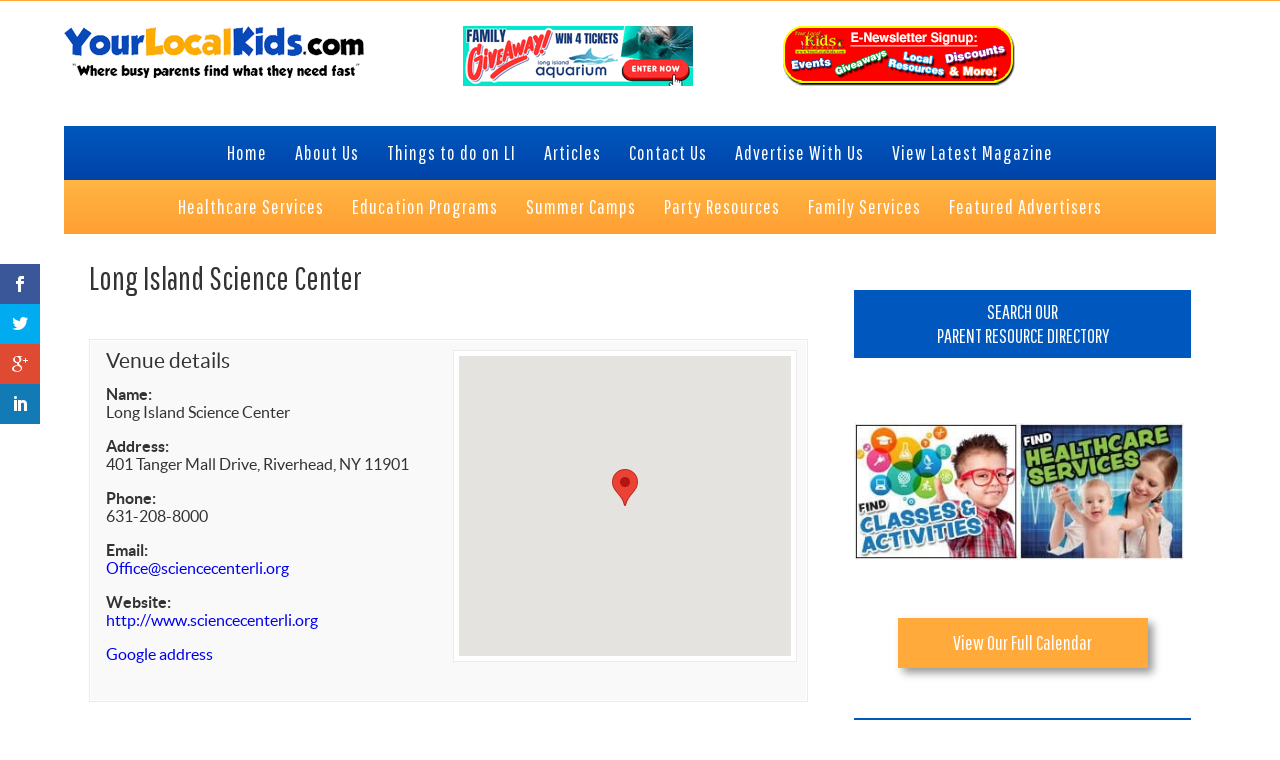

--- FILE ---
content_type: text/html; charset=UTF-8
request_url: https://yourlocalkids.com/venue/long-island-science-center/
body_size: 51146
content:
<!DOCTYPE html>
<html dir="ltr" lang="en-US" prefix="og: https://ogp.me/ns#">
<head >
<meta charset="UTF-8" />
<script>var et_site_url='https://yourlocalkids.com';var et_post_id='10362';function et_core_page_resource_fallback(a,b){"undefined"===typeof b&&(b=a.sheet.cssRules&&0===a.sheet.cssRules.length);b&&(a.onerror=null,a.onload=null,a.href?a.href=et_site_url+"/?et_core_page_resource="+a.id+et_post_id:a.src&&(a.src=et_site_url+"/?et_core_page_resource="+a.id+et_post_id))}
</script><title>Venue template - Your Local Kids</title>
	<style>img:is([sizes="auto" i], [sizes^="auto," i]) { contain-intrinsic-size: 3000px 1500px }</style>
	
		<!-- All in One SEO 4.8.1.1 - aioseo.com -->
	<meta name="description" content="[CONTENT]" />
	<meta name="robots" content="max-image-preview:large" />
	<link rel="canonical" href="https://yourlocalkids.com/venue/long-island-science-center/" />
	<meta name="generator" content="All in One SEO (AIOSEO) 4.8.1.1" />
		<meta property="og:locale" content="en_US" />
		<meta property="og:site_name" content="Your Local Kids - Where busy Long Island parents find what they need fast" />
		<meta property="og:type" content="article" />
		<meta property="og:title" content="Venue template - Your Local Kids" />
		<meta property="og:description" content="[CONTENT]" />
		<meta property="og:url" content="https://yourlocalkids.com/venue/long-island-science-center/" />
		<meta property="article:published_time" content="2017-02-11T20:27:15+00:00" />
		<meta property="article:modified_time" content="2017-02-11T20:27:15+00:00" />
		<meta name="twitter:card" content="summary_large_image" />
		<meta name="twitter:title" content="Venue template - Your Local Kids" />
		<meta name="twitter:description" content="[CONTENT]" />
		<script type="application/ld+json" class="aioseo-schema">
			{"@context":"https:\/\/schema.org","@graph":[{"@type":"BreadcrumbList","@id":"https:\/\/yourlocalkids.com\/venue\/long-island-science-center\/#breadcrumblist","itemListElement":[{"@type":"ListItem","@id":"https:\/\/yourlocalkids.com\/#listItem","position":1,"name":"Home","item":"https:\/\/yourlocalkids.com\/","nextItem":{"@type":"ListItem","@id":"https:\/\/yourlocalkids.com\/venue\/long-island-science-center\/#listItem","name":"Long Island Science Center"}},{"@type":"ListItem","@id":"https:\/\/yourlocalkids.com\/venue\/long-island-science-center\/#listItem","position":2,"name":"Long Island Science Center","previousItem":{"@type":"ListItem","@id":"https:\/\/yourlocalkids.com\/#listItem","name":"Home"}}]},{"@type":"Organization","@id":"https:\/\/yourlocalkids.com\/#organization","name":"Your Local Kids","description":"Where busy Long Island parents find what they need fast","url":"https:\/\/yourlocalkids.com\/"},{"@type":"WebPage","@id":"https:\/\/yourlocalkids.com\/venue\/long-island-science-center\/#webpage","url":"https:\/\/yourlocalkids.com\/venue\/long-island-science-center\/","name":"Venue template - Your Local Kids","description":"[CONTENT]","inLanguage":"en-US","isPartOf":{"@id":"https:\/\/yourlocalkids.com\/#website"},"breadcrumb":{"@id":"https:\/\/yourlocalkids.com\/venue\/long-island-science-center\/#breadcrumblist"},"datePublished":"2017-02-11T15:27:15-05:00","dateModified":"2017-02-11T15:27:15-05:00"},{"@type":"WebSite","@id":"https:\/\/yourlocalkids.com\/#website","url":"https:\/\/yourlocalkids.com\/","name":"Your Local Kids","description":"Where busy Long Island parents find what they need fast","inLanguage":"en-US","publisher":{"@id":"https:\/\/yourlocalkids.com\/#organization"}}]}
		</script>
		<!-- All in One SEO -->


		<style type="text/css">
			.slide-excerpt { width: 50%; }
			.slide-excerpt { bottom: 0; }
			.slide-excerpt { right: 0; }
			.flexslider { max-width: 920px; max-height: 400px; }
			.slide-image { max-height: 400px; }
		</style>
		<style type="text/css">
			@media only screen
			and (min-device-width : 320px)
			and (max-device-width : 480px) {
				.slide-excerpt { display: none !important; }
			}
		</style> <link rel='dns-prefetch' href='//fonts.googleapis.com' />
<link rel='dns-prefetch' href='//netdna.bootstrapcdn.com' />
<link rel="alternate" type="application/rss+xml" title="Your Local Kids &raquo; Feed" href="https://yourlocalkids.com/feed/" />
<link rel="alternate" type="application/rss+xml" title="Your Local Kids &raquo; Comments Feed" href="https://yourlocalkids.com/comments/feed/" />
<script type="text/javascript">
/* <![CDATA[ */
window._wpemojiSettings = {"baseUrl":"https:\/\/s.w.org\/images\/core\/emoji\/16.0.1\/72x72\/","ext":".png","svgUrl":"https:\/\/s.w.org\/images\/core\/emoji\/16.0.1\/svg\/","svgExt":".svg","source":{"concatemoji":"https:\/\/yourlocalkids.com\/wp-includes\/js\/wp-emoji-release.min.js?ver=6.8.2"}};
/*! This file is auto-generated */
!function(s,n){var o,i,e;function c(e){try{var t={supportTests:e,timestamp:(new Date).valueOf()};sessionStorage.setItem(o,JSON.stringify(t))}catch(e){}}function p(e,t,n){e.clearRect(0,0,e.canvas.width,e.canvas.height),e.fillText(t,0,0);var t=new Uint32Array(e.getImageData(0,0,e.canvas.width,e.canvas.height).data),a=(e.clearRect(0,0,e.canvas.width,e.canvas.height),e.fillText(n,0,0),new Uint32Array(e.getImageData(0,0,e.canvas.width,e.canvas.height).data));return t.every(function(e,t){return e===a[t]})}function u(e,t){e.clearRect(0,0,e.canvas.width,e.canvas.height),e.fillText(t,0,0);for(var n=e.getImageData(16,16,1,1),a=0;a<n.data.length;a++)if(0!==n.data[a])return!1;return!0}function f(e,t,n,a){switch(t){case"flag":return n(e,"\ud83c\udff3\ufe0f\u200d\u26a7\ufe0f","\ud83c\udff3\ufe0f\u200b\u26a7\ufe0f")?!1:!n(e,"\ud83c\udde8\ud83c\uddf6","\ud83c\udde8\u200b\ud83c\uddf6")&&!n(e,"\ud83c\udff4\udb40\udc67\udb40\udc62\udb40\udc65\udb40\udc6e\udb40\udc67\udb40\udc7f","\ud83c\udff4\u200b\udb40\udc67\u200b\udb40\udc62\u200b\udb40\udc65\u200b\udb40\udc6e\u200b\udb40\udc67\u200b\udb40\udc7f");case"emoji":return!a(e,"\ud83e\udedf")}return!1}function g(e,t,n,a){var r="undefined"!=typeof WorkerGlobalScope&&self instanceof WorkerGlobalScope?new OffscreenCanvas(300,150):s.createElement("canvas"),o=r.getContext("2d",{willReadFrequently:!0}),i=(o.textBaseline="top",o.font="600 32px Arial",{});return e.forEach(function(e){i[e]=t(o,e,n,a)}),i}function t(e){var t=s.createElement("script");t.src=e,t.defer=!0,s.head.appendChild(t)}"undefined"!=typeof Promise&&(o="wpEmojiSettingsSupports",i=["flag","emoji"],n.supports={everything:!0,everythingExceptFlag:!0},e=new Promise(function(e){s.addEventListener("DOMContentLoaded",e,{once:!0})}),new Promise(function(t){var n=function(){try{var e=JSON.parse(sessionStorage.getItem(o));if("object"==typeof e&&"number"==typeof e.timestamp&&(new Date).valueOf()<e.timestamp+604800&&"object"==typeof e.supportTests)return e.supportTests}catch(e){}return null}();if(!n){if("undefined"!=typeof Worker&&"undefined"!=typeof OffscreenCanvas&&"undefined"!=typeof URL&&URL.createObjectURL&&"undefined"!=typeof Blob)try{var e="postMessage("+g.toString()+"("+[JSON.stringify(i),f.toString(),p.toString(),u.toString()].join(",")+"));",a=new Blob([e],{type:"text/javascript"}),r=new Worker(URL.createObjectURL(a),{name:"wpTestEmojiSupports"});return void(r.onmessage=function(e){c(n=e.data),r.terminate(),t(n)})}catch(e){}c(n=g(i,f,p,u))}t(n)}).then(function(e){for(var t in e)n.supports[t]=e[t],n.supports.everything=n.supports.everything&&n.supports[t],"flag"!==t&&(n.supports.everythingExceptFlag=n.supports.everythingExceptFlag&&n.supports[t]);n.supports.everythingExceptFlag=n.supports.everythingExceptFlag&&!n.supports.flag,n.DOMReady=!1,n.readyCallback=function(){n.DOMReady=!0}}).then(function(){return e}).then(function(){var e;n.supports.everything||(n.readyCallback(),(e=n.source||{}).concatemoji?t(e.concatemoji):e.wpemoji&&e.twemoji&&(t(e.twemoji),t(e.wpemoji)))}))}((window,document),window._wpemojiSettings);
/* ]]> */
</script>
<link rel='stylesheet' id='yourlocalkids2-css' href='https://yourlocalkids.com/wp-content/themes/YourLocalKids2/style.css?ver=2.0' type='text/css' media='all' />
<style id='wp-emoji-styles-inline-css' type='text/css'>

	img.wp-smiley, img.emoji {
		display: inline !important;
		border: none !important;
		box-shadow: none !important;
		height: 1em !important;
		width: 1em !important;
		margin: 0 0.07em !important;
		vertical-align: -0.1em !important;
		background: none !important;
		padding: 0 !important;
	}
</style>
<style id='wp-block-library-inline-css' type='text/css'>
:root{--wp-admin-theme-color:#007cba;--wp-admin-theme-color--rgb:0,124,186;--wp-admin-theme-color-darker-10:#006ba1;--wp-admin-theme-color-darker-10--rgb:0,107,161;--wp-admin-theme-color-darker-20:#005a87;--wp-admin-theme-color-darker-20--rgb:0,90,135;--wp-admin-border-width-focus:2px;--wp-block-synced-color:#7a00df;--wp-block-synced-color--rgb:122,0,223;--wp-bound-block-color:var(--wp-block-synced-color)}@media (min-resolution:192dpi){:root{--wp-admin-border-width-focus:1.5px}}.wp-element-button{cursor:pointer}:root{--wp--preset--font-size--normal:16px;--wp--preset--font-size--huge:42px}:root .has-very-light-gray-background-color{background-color:#eee}:root .has-very-dark-gray-background-color{background-color:#313131}:root .has-very-light-gray-color{color:#eee}:root .has-very-dark-gray-color{color:#313131}:root .has-vivid-green-cyan-to-vivid-cyan-blue-gradient-background{background:linear-gradient(135deg,#00d084,#0693e3)}:root .has-purple-crush-gradient-background{background:linear-gradient(135deg,#34e2e4,#4721fb 50%,#ab1dfe)}:root .has-hazy-dawn-gradient-background{background:linear-gradient(135deg,#faaca8,#dad0ec)}:root .has-subdued-olive-gradient-background{background:linear-gradient(135deg,#fafae1,#67a671)}:root .has-atomic-cream-gradient-background{background:linear-gradient(135deg,#fdd79a,#004a59)}:root .has-nightshade-gradient-background{background:linear-gradient(135deg,#330968,#31cdcf)}:root .has-midnight-gradient-background{background:linear-gradient(135deg,#020381,#2874fc)}.has-regular-font-size{font-size:1em}.has-larger-font-size{font-size:2.625em}.has-normal-font-size{font-size:var(--wp--preset--font-size--normal)}.has-huge-font-size{font-size:var(--wp--preset--font-size--huge)}.has-text-align-center{text-align:center}.has-text-align-left{text-align:left}.has-text-align-right{text-align:right}#end-resizable-editor-section{display:none}.aligncenter{clear:both}.items-justified-left{justify-content:flex-start}.items-justified-center{justify-content:center}.items-justified-right{justify-content:flex-end}.items-justified-space-between{justify-content:space-between}.screen-reader-text{border:0;clip-path:inset(50%);height:1px;margin:-1px;overflow:hidden;padding:0;position:absolute;width:1px;word-wrap:normal!important}.screen-reader-text:focus{background-color:#ddd;clip-path:none;color:#444;display:block;font-size:1em;height:auto;left:5px;line-height:normal;padding:15px 23px 14px;text-decoration:none;top:5px;width:auto;z-index:100000}html :where(.has-border-color){border-style:solid}html :where([style*=border-top-color]){border-top-style:solid}html :where([style*=border-right-color]){border-right-style:solid}html :where([style*=border-bottom-color]){border-bottom-style:solid}html :where([style*=border-left-color]){border-left-style:solid}html :where([style*=border-width]){border-style:solid}html :where([style*=border-top-width]){border-top-style:solid}html :where([style*=border-right-width]){border-right-style:solid}html :where([style*=border-bottom-width]){border-bottom-style:solid}html :where([style*=border-left-width]){border-left-style:solid}html :where(img[class*=wp-image-]){height:auto;max-width:100%}:where(figure){margin:0 0 1em}html :where(.is-position-sticky){--wp-admin--admin-bar--position-offset:var(--wp-admin--admin-bar--height,0px)}@media screen and (max-width:600px){html :where(.is-position-sticky){--wp-admin--admin-bar--position-offset:0px}}
</style>
<style id='classic-theme-styles-inline-css' type='text/css'>
/*! This file is auto-generated */
.wp-block-button__link{color:#fff;background-color:#32373c;border-radius:9999px;box-shadow:none;text-decoration:none;padding:calc(.667em + 2px) calc(1.333em + 2px);font-size:1.125em}.wp-block-file__button{background:#32373c;color:#fff;text-decoration:none}
</style>
<link rel='stylesheet' id='et-gf-open-sans-css' href='https://fonts.googleapis.com/css?family=Open+Sans:400,700' type='text/css' media='all' />
<link rel='stylesheet' id='et_monarch-css-css' href='https://yourlocalkids.com/wp-content/plugins/monarch%202/css/style.css?ver=1.2.5' type='text/css' media='all' />
<link rel='stylesheet' id='tp_twitter_plugin_css-css' href='https://yourlocalkids.com/wp-content/plugins/recent-tweets-widget/tp_twitter_plugin.css?ver=1.0' type='text/css' media='screen' />
<style id='responsive-menu-inline-css' type='text/css'>
#rmp_menu_trigger-28485{width: 55px;height: 55px;position: fixed;top: 10px;border-radius: 5px;display: none;text-decoration: none;right: 5%;background: transparent;transition: transform 0.5s, background-color 0.5s}#rmp_menu_trigger-28485 .rmp-trigger-box{width: 33px;color: #ffffff}#rmp_menu_trigger-28485 .rmp-trigger-icon-active, #rmp_menu_trigger-28485 .rmp-trigger-text-open{display: none}#rmp_menu_trigger-28485.is-active .rmp-trigger-icon-active, #rmp_menu_trigger-28485.is-active .rmp-trigger-text-open{display: inline}#rmp_menu_trigger-28485.is-active .rmp-trigger-icon-inactive, #rmp_menu_trigger-28485.is-active .rmp-trigger-text{display: none}#rmp_menu_trigger-28485 .rmp-trigger-label{color: #ffffff;pointer-events: none;line-height: 13px;font-family: inherit;font-size: 14px;display: inline;text-transform: inherit}#rmp_menu_trigger-28485 .rmp-trigger-label.rmp-trigger-label-top{display: block;margin-bottom: 12px}#rmp_menu_trigger-28485 .rmp-trigger-label.rmp-trigger-label-bottom{display: block;margin-top: 12px}#rmp_menu_trigger-28485 .responsive-menu-pro-inner{display: block}#rmp_menu_trigger-28485 .rmp-trigger-icon-inactive .rmp-font-icon{color: #0f6dbf}#rmp_menu_trigger-28485 .responsive-menu-pro-inner, #rmp_menu_trigger-28485 .responsive-menu-pro-inner::before, #rmp_menu_trigger-28485 .responsive-menu-pro-inner::after{width: 33px;height: 5px;background-color: #0f6dbf;border-radius: 4px;position: absolute}#rmp_menu_trigger-28485 .rmp-trigger-icon-active .rmp-font-icon{color: #0f6dbf}#rmp_menu_trigger-28485.is-active .responsive-menu-pro-inner, #rmp_menu_trigger-28485.is-active .responsive-menu-pro-inner::before, #rmp_menu_trigger-28485.is-active .responsive-menu-pro-inner::after{background-color: #0f6dbf}#rmp_menu_trigger-28485:hover .rmp-trigger-icon-inactive .rmp-font-icon{color: #0f6dbf}#rmp_menu_trigger-28485:not(.is-active):hover .responsive-menu-pro-inner, #rmp_menu_trigger-28485:not(.is-active):hover .responsive-menu-pro-inner::before, #rmp_menu_trigger-28485:not(.is-active):hover .responsive-menu-pro-inner::after{background-color: #0f6dbf}#rmp_menu_trigger-28485 .responsive-menu-pro-inner::before{top: 10px}#rmp_menu_trigger-28485 .responsive-menu-pro-inner::after{bottom: 10px}#rmp_menu_trigger-28485.is-active .responsive-menu-pro-inner::after{bottom: 0}@media screen and (max-width: 768px){#rmp_menu_trigger-28485{display: block}#rmp-container-28485{position: fixed;top: 0;margin: 0;transition: transform 0.5s;overflow: auto;display: block;width: 75%;max-width: 300px;background-color: #dd9933;background-image: url("");height: 100%;left: 0;padding-top: 0px;padding-left: 0px;padding-bottom: 0px;padding-right: 0px}#rmp-menu-wrap-28485{padding-top: 0px;padding-left: 0px;padding-bottom: 0px;padding-right: 0px;background-color: #dd9933}#rmp-menu-wrap-28485 .rmp-menu, #rmp-menu-wrap-28485 .rmp-submenu{width: 100%;box-sizing: border-box;margin: 0;padding: 0}#rmp-menu-wrap-28485 .rmp-submenu-depth-1 .rmp-menu-item-link{padding-left: 10%}#rmp-menu-wrap-28485 .rmp-submenu-depth-2 .rmp-menu-item-link{padding-left: 15%}#rmp-menu-wrap-28485 .rmp-submenu-depth-3 .rmp-menu-item-link{padding-left: 20%}#rmp-menu-wrap-28485 .rmp-submenu-depth-4 .rmp-menu-item-link{padding-left: 25%}#rmp-menu-wrap-28485 .rmp-submenu.rmp-submenu-open{display: block}#rmp-menu-wrap-28485 .rmp-menu-item{width: 100%;list-style: none;margin: 0}#rmp-menu-wrap-28485 .rmp-menu-item-link{height: 44px;line-height: 44px;font-size: 14px;border-bottom: 1px solid #dd9933;font-family: inherit;color: #ffffff;text-align: left;background-color: #dd9933;font-weight: normal;letter-spacing: 0px;display: block;box-sizing: border-box;width: 100%;text-decoration: none;position: relative;overflow: hidden;transition: background-color 0.5s, border-color 0.5s, 0.5s;padding: 0 5%;padding-right: 54px}#rmp-menu-wrap-28485 .rmp-menu-item-link:after, #rmp-menu-wrap-28485 .rmp-menu-item-link:before{display: none}#rmp-menu-wrap-28485 .rmp-menu-item-link:hover, #rmp-menu-wrap-28485 .rmp-menu-item-link:focus{color: #0f6dbf;border-color: #dd9933;background-color: #dd9933}#rmp-menu-wrap-28485 .rmp-menu-item-link:focus{outline: none;border-color: unset;box-shadow: unset}#rmp-menu-wrap-28485 .rmp-menu-item-link .rmp-font-icon{height: 44px;line-height: 44px;margin-right: 10px;font-size: 14px}#rmp-menu-wrap-28485 .rmp-menu-current-item .rmp-menu-item-link{color: #0f6dbf;border-color: #212121;background-color: #dd9933}#rmp-menu-wrap-28485 .rmp-menu-current-item .rmp-menu-item-link:hover, #rmp-menu-wrap-28485 .rmp-menu-current-item .rmp-menu-item-link:focus{color: #0f6dbf;border-color: #3f3f3f;background-color: #dd9933}#rmp-menu-wrap-28485 .rmp-menu-subarrow{position: absolute;top: 0;bottom: 0;text-align: center;overflow: hidden;background-size: cover;overflow: hidden;right: 0;border-left-style: solid;border-left-color: #dd9933;border-left-width: 1px;height: 44px;width: 44px;color: #ffffff;background-color: #dd9933}#rmp-menu-wrap-28485 .rmp-menu-subarrow svg{fill: #ffffff}#rmp-menu-wrap-28485 .rmp-menu-subarrow:hover{color: #0f6dbf;border-color: #dd9933;background-color: #dd9933}#rmp-menu-wrap-28485 .rmp-menu-subarrow:hover svg{fill: #0f6dbf}#rmp-menu-wrap-28485 .rmp-menu-subarrow .rmp-font-icon{margin-right: unset}#rmp-menu-wrap-28485 .rmp-menu-subarrow *{vertical-align: middle;line-height: 44px}#rmp-menu-wrap-28485 .rmp-menu-subarrow-active{display: block;background-size: cover;color: #ffffff;border-color: #212121;background-color: #212121}#rmp-menu-wrap-28485 .rmp-menu-subarrow-active svg{fill: #ffffff}#rmp-menu-wrap-28485 .rmp-menu-subarrow-active:hover{color: #ffffff;border-color: #ffffff;background-color: #3f3f3f}#rmp-menu-wrap-28485 .rmp-menu-subarrow-active:hover svg{fill: #ffffff}#rmp-menu-wrap-28485 .rmp-submenu{display: none}#rmp-menu-wrap-28485 .rmp-submenu .rmp-menu-item-link{height: 44px;line-height: 44px;letter-spacing: 0px;font-size: 14px;border-bottom: 1px solid #dd9933;font-family: inherit;font-weight: normal;color: #ffffff;text-align: left;background-color: #dd9933}#rmp-menu-wrap-28485 .rmp-submenu .rmp-menu-item-link:hover, #rmp-menu-wrap-28485 .rmp-submenu .rmp-menu-item-link:focus{color: #0f6dbf;border-color: #dd9933;background-color: #dd9933}#rmp-menu-wrap-28485 .rmp-submenu .rmp-menu-current-item .rmp-menu-item-link{color: #0f6dbf;border-color: #212121;background-color: #dd9933}#rmp-menu-wrap-28485 .rmp-submenu .rmp-menu-current-item .rmp-menu-item-link:hover, #rmp-menu-wrap-28485 .rmp-submenu .rmp-menu-current-item .rmp-menu-item-link:focus{color: #0f6dbf;border-color: #3f3f3f;background-color: #dd9933}#rmp-menu-wrap-28485 .rmp-submenu .rmp-menu-subarrow{right: 0;border-right: unset;border-left-style: solid;border-left-color: #dd9933;border-left-width: 1px;height: 44px;line-height: 44px;width: 44px;color: #ffffff;background-color: #dd9933}#rmp-menu-wrap-28485 .rmp-submenu .rmp-menu-subarrow:hover{color: #0f6dbf;border-color: #dd9933;background-color: #dd9933}#rmp-menu-wrap-28485 .rmp-submenu .rmp-menu-subarrow-active{color: #ffffff;border-color: #212121;background-color: #212121}#rmp-menu-wrap-28485 .rmp-submenu .rmp-menu-subarrow-active:hover{color: #ffffff;border-color: #ffffff;background-color: #3f3f3f}#rmp-menu-wrap-28485 .rmp-menu-item-description{margin: 0;padding: 5px 5%;opacity: 0.8;color: #ffffff}#rmp-search-box-28485{display: block;padding-top: 0px;padding-left: 5%;padding-bottom: 0px;padding-right: 5%}#rmp-search-box-28485 .rmp-search-form{margin: 0}#rmp-search-box-28485 .rmp-search-box{background: #ffffff;border: 1px solid #dadada;color: #333333;width: 100%;padding: 0 5%;border-radius: 30px;height: 45px;-webkit-appearance: none}#rmp-search-box-28485 .rmp-search-box::placeholder{color: #c7c7cd}#rmp-search-box-28485 .rmp-search-box:focus{background-color: #ffffff;outline: 2px solid #dadada;color: #333333}#rmp-menu-title-28485{background-color: #dd9933;color: #ffffff;text-align: left;font-size: 14px;padding-top: 10%;padding-left: 5%;padding-bottom: 0%;padding-right: 5%;font-weight: 400;transition: background-color 0.5s, border-color 0.5s, color 0.5s}#rmp-menu-title-28485:hover{background-color: #dd9933;color: #ffffff}#rmp-menu-title-28485 > .rmp-menu-title-link{color: #ffffff;width: 100%;background-color: unset;text-decoration: none}#rmp-menu-title-28485 > .rmp-menu-title-link:hover{color: #ffffff}#rmp-menu-title-28485 .rmp-font-icon{font-size: 14px}#rmp-menu-additional-content-28485{padding-top: 0px;padding-left: 5%;padding-bottom: 0px;padding-right: 5%;color: #ffffff;text-align: center;font-size: 16px}}.rmp-container{display: none;visibility: visible;padding: 0px 0px 0px 0px;z-index: 99998;transition: all 0.3s}.rmp-container.rmp-fade-top, .rmp-container.rmp-fade-left, .rmp-container.rmp-fade-right, .rmp-container.rmp-fade-bottom{display: none}.rmp-container.rmp-slide-left, .rmp-container.rmp-push-left{transform: translateX(-100%);-ms-transform: translateX(-100%);-webkit-transform: translateX(-100%);-moz-transform: translateX(-100%)}.rmp-container.rmp-slide-left.rmp-menu-open, .rmp-container.rmp-push-left.rmp-menu-open{transform: translateX(0);-ms-transform: translateX(0);-webkit-transform: translateX(0);-moz-transform: translateX(0)}.rmp-container.rmp-slide-right, .rmp-container.rmp-push-right{transform: translateX(100%);-ms-transform: translateX(100%);-webkit-transform: translateX(100%);-moz-transform: translateX(100%)}.rmp-container.rmp-slide-right.rmp-menu-open, .rmp-container.rmp-push-right.rmp-menu-open{transform: translateX(0);-ms-transform: translateX(0);-webkit-transform: translateX(0);-moz-transform: translateX(0)}.rmp-container.rmp-slide-top, .rmp-container.rmp-push-top{transform: translateY(-100%);-ms-transform: translateY(-100%);-webkit-transform: translateY(-100%);-moz-transform: translateY(-100%)}.rmp-container.rmp-slide-top.rmp-menu-open, .rmp-container.rmp-push-top.rmp-menu-open{transform: translateY(0);-ms-transform: translateY(0);-webkit-transform: translateY(0);-moz-transform: translateY(0)}.rmp-container.rmp-slide-bottom, .rmp-container.rmp-push-bottom{transform: translateY(100%);-ms-transform: translateY(100%);-webkit-transform: translateY(100%);-moz-transform: translateY(100%)}.rmp-container.rmp-slide-bottom.rmp-menu-open, .rmp-container.rmp-push-bottom.rmp-menu-open{transform: translateX(0);-ms-transform: translateX(0);-webkit-transform: translateX(0);-moz-transform: translateX(0)}.rmp-container::-webkit-scrollbar{width: 0px}.rmp-container ::-webkit-scrollbar-track{box-shadow: inset 0 0 5px transparent}.rmp-container ::-webkit-scrollbar-thumb{background: transparent}.rmp-container ::-webkit-scrollbar-thumb:hover{background: transparent}.rmp-container .rmp-menu-wrap .rmp-menu{transition: none;border-radius: 0;box-shadow: none;background: none;border: 0;bottom: auto;box-sizing: border-box;clip: auto;color: #666;display: block;float: none;font-family: inherit;font-size: 14px;height: auto;left: auto;line-height: 1.7;list-style-type: none;margin: 0;min-height: auto;max-height: none;opacity: 1;outline: none;overflow: visible;padding: 0;position: relative;pointer-events: auto;right: auto;text-align: left;text-decoration: none;text-indent: 0;text-transform: none;transform: none;top: auto;visibility: inherit;width: auto;word-wrap: break-word;white-space: normal}.rmp-container .rmp-menu-additional-content{display: block;word-break: break-word}.rmp-container .rmp-menu-title{display: flex;flex-direction: column}.rmp-container .rmp-menu-title .rmp-menu-title-image{max-width: 100%;margin-bottom: 15px;display: block;margin: auto;margin-bottom: 15px}button.rmp_menu_trigger{z-index: 999999;overflow: hidden;outline: none;border: 0;display: none;margin: 0;transition: transform 0.5s, background-color 0.5s;padding: 0}button.rmp_menu_trigger .responsive-menu-pro-inner::before, button.rmp_menu_trigger .responsive-menu-pro-inner::after{content: "";display: block}button.rmp_menu_trigger .responsive-menu-pro-inner::before{top: 10px}button.rmp_menu_trigger .responsive-menu-pro-inner::after{bottom: 10px}button.rmp_menu_trigger .rmp-trigger-box{width: 40px;display: inline-block;position: relative;pointer-events: none;vertical-align: super}.rmp-menu-trigger-boring .responsive-menu-pro-inner{transition-property: none}.rmp-menu-trigger-boring .responsive-menu-pro-inner::after, .rmp-menu-trigger-boring .responsive-menu-pro-inner::before{transition-property: none}.rmp-menu-trigger-boring.is-active .responsive-menu-pro-inner{transform: rotate(45deg)}.rmp-menu-trigger-boring.is-active .responsive-menu-pro-inner:before{top: 0;opacity: 0}.rmp-menu-trigger-boring.is-active .responsive-menu-pro-inner:after{bottom: 0;transform: rotate(-90deg)}
</style>
<link rel='stylesheet' id='dashicons-css' href='https://yourlocalkids.com/wp-includes/css/dashicons.min.css?ver=6.8.2' type='text/css' media='all' />
<link rel='stylesheet' id='gs-twitter-bootstrap-css' href='https://yourlocalkids.com/wp-content/themes/YourLocalKids2/css/bootstrap.css?ver=3.0.3' type='text/css' media='all' />
<link rel='stylesheet' id='gs-font-awesome-cdn-css' href='//netdna.bootstrapcdn.com/font-awesome/4.0.3/css/font-awesome.css?ver=1.0.0' type='text/css' media='all' />
<link rel='stylesheet' id='yourlocalkids2-responsive-css' href='https://yourlocalkids.com/wp-content/themes/YourLocalKids2/css/responsive.css?ver=2.0' type='text/css' media='all' />
<link rel='stylesheet' id='wpbdp-regions-style-css' href='https://yourlocalkids.com/wp-content/plugins/business-directory-regions/resources/css/style.css?ver=5.0.5' type='text/css' media='all' />
<link rel='stylesheet' id='wpbdp-zip-module-css' href='https://yourlocalkids.com/wp-content/plugins/business-directory-zipcodesearch/resources/styles.css?ver=5.0.6' type='text/css' media='all' />
<link rel='stylesheet' id='wpbdp-widgets-css' href='https://yourlocalkids.com/wp-content/plugins/business-directory-plugin/assets/css/widgets.min.css?ver=5.1.9' type='text/css' media='all' />
<link rel='stylesheet' id='rhc-print-css-css' href='https://yourlocalkids.com/wp-content/plugins/calendarize-it/css/print.css?ver=1.0.2' type='text/css' media='all' />
<link rel='stylesheet' id='calendarizeit-css' href='https://yourlocalkids.com/wp-content/plugins/calendarize-it/css/frontend.min.css?ver=4.0.8.6' type='text/css' media='all' />
<link rel='stylesheet' id='rhc-last-minue-css' href='https://yourlocalkids.com/wp-content/plugins/calendarize-it/css/last_minute_fixes.css?ver=1.0.11' type='text/css' media='all' />
<link rel='stylesheet' id='slider_styles-css' href='https://yourlocalkids.com/wp-content/plugins/genesis-responsive-slider/style.css?ver=0.9.5' type='text/css' media='all' />
<script type="text/javascript" src="https://yourlocalkids.com/wp-includes/js/jquery/jquery.min.js?ver=3.7.1" id="jquery-core-js"></script>
<script type="text/javascript" src="https://yourlocalkids.com/wp-includes/js/jquery/jquery-migrate.min.js?ver=3.4.1" id="jquery-migrate-js"></script>
<script type="text/javascript" id="track-the-click-js-extra">
/* <![CDATA[ */
var ajax_var = {"nonce":"c5eede3839"};
var ttc_data = {"proBeacon":""};
/* ]]> */
</script>
<script type="text/javascript" src="https://yourlocalkids.com/wp-content/plugins/track-the-click/public/js/track-the-click-public.js?ver=0.4.0" id="track-the-click-js" data-noptimize="true" data-no-optimize="1"></script>
<script type="text/javascript" id="track-the-click-js-after" data-noptimize="true" data-no-optimize="1">
/* <![CDATA[ */
function getHomeURL() {return "https://yourlocalkids.com";}
function getPostID() {return 10362;}
function showClickCounts() {return false;}
/* ]]> */
</script>
<!--[if lt IE 9]>
<script type="text/javascript" src="https://yourlocalkids.com/wp-content/themes/genesis/lib/js/html5shiv.min.js?ver=3.7.3" id="html5shiv-js"></script>
<![endif]-->
<script type="text/javascript" src="https://yourlocalkids.com/wp-content/themes/YourLocalKids2/js/common.js?ver=2.0" id="gs-common-js"></script>
<script type="text/javascript" src="https://yourlocalkids.com/wp-content/plugins/business-directory-zipcodesearch/resources/zipcodesearch.js?ver=5.0.6" id="wpbdp-zipcodesearch-js-js"></script>
<script type="text/javascript" src="https://yourlocalkids.com/wp-includes/js/jquery/ui/core.min.js?ver=1.13.3" id="jquery-ui-core-js"></script>
<script type="text/javascript" src="https://yourlocalkids.com/wp-includes/js/jquery/ui/accordion.min.js?ver=1.13.3" id="jquery-ui-accordion-js"></script>
<script type="text/javascript" src="https://yourlocalkids.com/wp-includes/js/jquery/ui/mouse.min.js?ver=1.13.3" id="jquery-ui-mouse-js"></script>
<script type="text/javascript" src="https://yourlocalkids.com/wp-includes/js/jquery/ui/slider.min.js?ver=1.13.3" id="jquery-ui-slider-js"></script>
<script type="text/javascript" src="https://yourlocalkids.com/wp-includes/js/jquery/ui/resizable.min.js?ver=1.13.3" id="jquery-ui-resizable-js"></script>
<script type="text/javascript" src="https://yourlocalkids.com/wp-includes/js/jquery/ui/draggable.min.js?ver=1.13.3" id="jquery-ui-draggable-js"></script>
<script type="text/javascript" src="https://yourlocalkids.com/wp-includes/js/jquery/ui/controlgroup.min.js?ver=1.13.3" id="jquery-ui-controlgroup-js"></script>
<script type="text/javascript" src="https://yourlocalkids.com/wp-includes/js/jquery/ui/checkboxradio.min.js?ver=1.13.3" id="jquery-ui-checkboxradio-js"></script>
<script type="text/javascript" src="https://yourlocalkids.com/wp-includes/js/jquery/ui/button.min.js?ver=1.13.3" id="jquery-ui-button-js"></script>
<script type="text/javascript" src="https://yourlocalkids.com/wp-includes/js/jquery/ui/dialog.min.js?ver=1.13.3" id="jquery-ui-dialog-js"></script>
<script type="text/javascript" src="https://yourlocalkids.com/wp-includes/js/jquery/ui/tabs.min.js?ver=1.13.3" id="jquery-ui-tabs-js"></script>
<script type="text/javascript" src="https://yourlocalkids.com/wp-includes/js/jquery/ui/sortable.min.js?ver=1.13.3" id="jquery-ui-sortable-js"></script>
<script type="text/javascript" src="https://yourlocalkids.com/wp-includes/js/jquery/ui/droppable.min.js?ver=1.13.3" id="jquery-ui-droppable-js"></script>
<script type="text/javascript" src="https://yourlocalkids.com/wp-includes/js/jquery/ui/datepicker.min.js?ver=1.13.3" id="jquery-ui-datepicker-js"></script>
<script type="text/javascript" id="jquery-ui-datepicker-js-after">
/* <![CDATA[ */
jQuery(function(jQuery){jQuery.datepicker.setDefaults({"closeText":"Close","currentText":"Today","monthNames":["January","February","March","April","May","June","July","August","September","October","November","December"],"monthNamesShort":["Jan","Feb","Mar","Apr","May","Jun","Jul","Aug","Sep","Oct","Nov","Dec"],"nextText":"Next","prevText":"Previous","dayNames":["Sunday","Monday","Tuesday","Wednesday","Thursday","Friday","Saturday"],"dayNamesShort":["Sun","Mon","Tue","Wed","Thu","Fri","Sat"],"dayNamesMin":["S","M","T","W","T","F","S"],"dateFormat":"MM d, yy","firstDay":1,"isRTL":false});});
/* ]]> */
</script>
<script type="text/javascript" src="https://yourlocalkids.com/wp-includes/js/jquery/ui/menu.min.js?ver=1.13.3" id="jquery-ui-menu-js"></script>
<script type="text/javascript" src="https://yourlocalkids.com/wp-includes/js/dist/dom-ready.min.js?ver=f77871ff7694fffea381" id="wp-dom-ready-js"></script>
<script type="text/javascript" src="https://yourlocalkids.com/wp-includes/js/dist/hooks.min.js?ver=4d63a3d491d11ffd8ac6" id="wp-hooks-js"></script>
<script type="text/javascript" src="https://yourlocalkids.com/wp-includes/js/dist/i18n.min.js?ver=5e580eb46a90c2b997e6" id="wp-i18n-js"></script>
<script type="text/javascript" id="wp-i18n-js-after">
/* <![CDATA[ */
wp.i18n.setLocaleData( { 'text direction\u0004ltr': [ 'ltr' ] } );
/* ]]> */
</script>
<script type="text/javascript" src="https://yourlocalkids.com/wp-includes/js/dist/a11y.min.js?ver=3156534cc54473497e14" id="wp-a11y-js"></script>
<script type="text/javascript" src="https://yourlocalkids.com/wp-includes/js/jquery/ui/autocomplete.min.js?ver=1.13.3" id="jquery-ui-autocomplete-js"></script>
<script type="text/javascript" src="https://yourlocalkids.com/wp-content/plugins/calendarize-it/js/deprecated.js?ver=bundled-jquery-ui" id="jquery-ui-wp-js"></script>
<script type="text/javascript" id="calendarize-js-extra">
/* <![CDATA[ */
var RHC = {"ajaxurl":"https:\/\/yourlocalkids.com\/","mobile_width":"480","last_modified":"e146324603145d3b5aa594f5e39141e1","tooltip_details":[],"visibility_check":"","gmt_offset":"-5","disable_event_link":"0"};
/* ]]> */
</script>
<script type="text/javascript" src="https://yourlocalkids.com/wp-content/plugins/calendarize-it/js/frontend.min.js?ver=4.6.9.6" id="calendarize-js"></script>
<script type="text/javascript" src="https://maps.google.com/maps/api/js?libraries=places&amp;key=AIzaSyB3UFMIS5nglQHUKf5bI4tQF1-Q48D_gWE&amp;ver=3.0" id="google-api3-js"></script>
<script type="text/javascript" src="https://yourlocalkids.com/wp-content/plugins/calendarize-it/js/rhc_gmap3.js?ver=1.0.1" id="rhc_gmap3-js"></script>
<script type="text/javascript" src="https://yourlocalkids.com/wp-content/plugins/calendarize-it/js/bootstrap.min.js?ver=3.0.0" id="bootstrap-js"></script>
<script type="text/javascript" src="https://yourlocalkids.com/wp-content/plugins/calendarize-it/js/bootstrap-select.js?ver=1.0.2" id="bootstrap-select-js"></script>
<link rel="https://api.w.org/" href="https://yourlocalkids.com/wp-json/" /><link rel="alternate" title="JSON" type="application/json" href="https://yourlocalkids.com/wp-json/wp/v2/pages/10362" /><link rel="EditURI" type="application/rsd+xml" title="RSD" href="https://yourlocalkids.com/xmlrpc.php?rsd" />
<meta name="generator" content="WordPress 6.8.2" />
<link rel='shortlink' href='https://yourlocalkids.com/?venue=long-island-science-center' />
<link rel="alternate" title="oEmbed (JSON)" type="application/json+oembed" href="https://yourlocalkids.com/wp-json/oembed/1.0/embed?url=https%3A%2F%2Fyourlocalkids.com%2Fvenue%2Flong-island-science-center%2F" />
<link rel="alternate" title="oEmbed (XML)" type="text/xml+oembed" href="https://yourlocalkids.com/wp-json/oembed/1.0/embed?url=https%3A%2F%2Fyourlocalkids.com%2Fvenue%2Flong-island-science-center%2F&#038;format=xml" />

<!-- This site is using AdRotate v4.10 to display their advertisements - https://ajdg.solutions/products/adrotate-for-wordpress/ -->
<!-- AdRotate CSS -->
<style type="text/css" media="screen">
	.g { margin:0px; padding:0px; overflow:hidden; line-height:1; zoom:1; }
	.g img { height:auto; }
	.g-col { position:relative; float:left; }
	.g-col:first-child { margin-left: 0; }
	.g-col:last-child { margin-right: 0; }
	.g-1 { width:100%; max-width:234px; height:100%; max-height:60px; margin: 0 auto; }
	.g-2 { width:100%; max-width:234px; height:100%; max-height:60px; margin: 0 auto; }
	.g-3 { width:100%; max-width:180px; height:100%; max-height:150px; margin: 0 auto; }
	.g-4 { width:100%; max-width:180px; height:100%; max-height:150px; margin: 0 auto; }
	.g-5 { width:100%; max-width:180px; height:100%; max-height:150px; margin: 0 auto; }
	.g-6 { width:100%; max-width:180px; height:100%; max-height:150px; margin: 0 auto; }
	.g-7 { width:100%; max-width:180px; height:100%; max-height:150px; margin: 0 auto; }
	@media only screen and (max-width: 480px) {
		.g-col, .g-dyn, .g-single { width:100%; margin-left:0; margin-right:0; }
	}
.adrotate_widgets { overflow:hidden; padding:0; }
</style>
<!-- /AdRotate CSS -->

<!-- start Simple Custom CSS and JS -->
<style type="text/css">
a {
  color: #0700a3;
}


End of comment */ 

</style>
<!-- end Simple Custom CSS and JS -->
<!-- start Simple Custom CSS and JS -->
<style type="text/css">
.logo, .ht-right {
    display: inline-block;
    vertical-align: middle;
}
#responsive-menu-button {
    background: transparent !important;
}
.responsive-menu-label.responsive-menu-label-bottom {
    display: none;
}</style>
<!-- end Simple Custom CSS and JS -->
<style type="text/css" id="et-social-custom-css">
				 
			</style><link rel="icon" href="https://yourlocalkids.com/wp-content/plugins/genesis-favicon-uploader/favicons/favicon.ico" />
<meta name="google-site-verification" content="FlLifJDyG6E61hrE492gKRieMjkwxzyE0lIpcA_r-ks" /><meta name="viewport" content="width=device-width, initial-scale=1.0"/><meta name="google-site-verification" content="oB8bAwUq3WO6khRdUZp1CB3wfaU295pCyh0krdXdcKY" />

<meta name="msvalidate.01" content="F72B23246EFA088A55502901FB81CA48" />

<!-- Facebook Pixel Code -->
<script>
!function(f,b,e,v,n,t,s){if(f.fbq)return;n=f.fbq=function(){n.callMethod?
n.callMethod.apply(n,arguments):n.queue.push(arguments)};if(!f._fbq)f._fbq=n;
n.push=n;n.loaded=!0;n.version='2.0';n.queue=[];t=b.createElement(e);t.async=!0;
t.src=v;s=b.getElementsByTagName(e)[0];s.parentNode.insertBefore(t,s)}(window,
document,'script','//connect.facebook.net/en_US/fbevents.js');

fbq('init', '992783377461114');
fbq('track', "PageView");</script>
<noscript><img height="1" width="1" style="display:none"
src="https://www.facebook.com/tr?id=992783377461114&ev=PageView&noscript=1"
/></noscript>
<!-- End Facebook Pixel Code -->

<!-- Google Analytics -->
<script>
(function(i,s,o,g,r,a,m){i['GoogleAnalyticsObject']=r;i[r]=i[r]||function(){
(i[r].q=i[r].q||[]).push(arguments)},i[r].l=1*new Date();a=s.createElement(o),
m=s.getElementsByTagName(o)[0];a.async=1;a.src=g;m.parentNode.insertBefore(a,m)
})(window,document,'script','//www.google-analytics.com/analytics.js','ga');

ga('create', 'UA-54104133-1', 'auto');
ga('send', 'pageview');
</script>
<!-- End Google Analytics -->

<!-- Google Tag Manager -->
<script>(function(w,d,s,l,i){w[l]=w[l]||[];w[l].push({'gtm.start':
new Date().getTime(),event:'gtm.js'});var f=d.getElementsByTagName(s)[0],
j=d.createElement(s),dl=l!='dataLayer'?'&l='+l:'';j.async=true;j.src=
'https://www.googletagmanager.com/gtm.js?id='+i+dl;f.parentNode.insertBefore(j,f);
})(window,document,'script','dataLayer','GTM-NNWXKP5');</script>
<!-- End Google Tag Manager -->		<style type="text/css" id="wp-custom-css">
			  
button{
background-color: #0057bd !important;
    border: none !important;
    box-shadow: none !important;
    cursor: pointer !important;
    padding: 16px 24px !important;
    padding: 1.6rem 2.4rem !important;
    width: auto !important;
    color: #fff !important;
	font-size: inherit !important;
}
a {
 color: #0000EE;

}
.wp-element-caption {
text-align: center;
}
		</style>
		</head>
<body class="wp-singular page-template-default page page-id-10362 wp-theme-genesis wp-child-theme-YourLocalKids2 et_monarch et_bloom header-image content-sidebar" itemscope itemtype="https://schema.org/WebPage"><div id="fb-root"></div>
<script>(function(d, s, id) {
  var js, fjs = d.getElementsByTagName(s)[0];
  if (d.getElementById(id)) return;
  js = d.createElement(s); js.id = id;
  js.src = "//connect.facebook.net/en_US/all.js#xfbml=1&appId=193254707388532";
  fjs.parentNode.insertBefore(js, fjs);
}(document, 'script', 'facebook-jssdk'));</script>

<!-- Google Tag Manager (noscript) -->
<noscript><iframe src="https://www.googletagmanager.com/ns.html?id=GTM-NNWXKP5"
height="0" width="0" style="display:none;visibility:hidden"></iframe></noscript>
<!-- End Google Tag Manager (noscript) --><div class="site-container"><ul class="genesis-skip-link"><li><a href="#genesis-nav-primary" class="screen-reader-shortcut"> Skip to primary navigation</a></li><li><a href="#genesis-content" class="screen-reader-shortcut"> Skip to content</a></li><li><a href="#genesis-sidebar-primary" class="screen-reader-shortcut"> Skip to primary sidebar</a></li><li><a href="#genesis-footer-widgets" class="screen-reader-shortcut"> Skip to footer</a></li></ul><header class="site-header" itemscope itemtype="https://schema.org/WPHeader"><div class="wrap"><div class="title-area"><a id="sitelogo" href="https://yourlocalkids.com"><img src="https://yourlocalkids.com/wp-content/themes/YourLocalKids2/images/logo.png" /></a><p class="site-title" itemprop="headline"><a href="https://yourlocalkids.com/">Your Local Kids</a></p><p class="site-description" itemprop="description">Where busy Long Island parents find what they need fast</p></div><div class="widget-area header-widget-area"><section id="adrotate_widgets-32" class="widget adrotate_widgets"><div class="widget-wrap"><ul><li><div class="g g-1"><div class="g-dyn a-2 c-1"><a class="gofollow" data-track="MiwxLDEsMTA=" href="https://yourlocalkids.com/win-4-long-island-aquarium-tickets/" target="_blank"><img src="https://yourlocalkids.com/wp-content/uploads/2024/12/Aqu-Giveaway.png" alt="portledge summer camp"></a></div><div class="g-dyn a-1 c-2"><a class="gofollow" data-track="MSwxLDEsMTA=" href="https://yourlocalkids.com/win-4-long-island-aquarium-tickets/" target="_blank"><img src="https://yourlocalkids.com/wp-content/uploads/2024/12/Aqu-Giveaway.png" alt="enter for a chance to win"></a></div></div></li></ul></div></section>
<section id="adrotate_widgets-31" class="widget adrotate_widgets"><div class="widget-wrap"><ul><li><div class="g g-2"><div class="g-dyn a-55 c-1"><a class="gofollow" data-track="NTUsMiwxLDEw" href="https://yourlocalkids.com/newsletter/"><img src="https://yourlocalkids.com/wp-content/uploads/2020/05/signupredMH.png"></a></div><div class="g-dyn a-59 c-2"><a class="gofollow" data-track="NTksMiwxLDEw" href="https://campwdaycamp.com/" target="_blank"><img src="https://yourlocalkids.com/wp-content/uploads/2018/02/Camp-W-banner.jpg"></a></div><div class="g-dyn a-61 c-3"><a class="gofollow" data-track="NjEsMiwxLDEw" href="http://campwdaycamp.com/" target="_blank"><img src="https://yourlocalkids.com/wp-content/uploads/2018/02/Camp-W-banner.jpg" alt="camp w summer camp Long Island, NY"></a></div><div class="g-dyn a-58 c-4"><a class="gofollow" data-track="NTgsMiwxLDEw" href="https://yourlocalkids.com/newsletter/"><img src="https://yourlocalkids.com/wp-content/uploads/2020/05/signupredMH.png"></a></div></div></li></ul></div></section>
</div></div></header><nav class="nav-primary" aria-label="Main" itemscope itemtype="https://schema.org/SiteNavigationElement" id="genesis-nav-primary"><div class="wrap"><ul id="menu-main-menu" class="menu genesis-nav-menu menu-primary js-superfish"><li id="menu-item-5252" class="menu-item menu-item-type-custom menu-item-object-custom menu-item-home menu-item-5252"><a href="https://yourlocalkids.com/" itemprop="url"><span itemprop="name">Home</span></a></li>
<li id="menu-item-5254" class="menu-item menu-item-type-post_type menu-item-object-page menu-item-5254"><a href="https://yourlocalkids.com/about-us/" itemprop="url"><span itemprop="name">About Us</span></a></li>
<li id="menu-item-5400" class="menu-item menu-item-type-custom menu-item-object-custom menu-item-has-children menu-item-5400"><a href="https://yourlocalkids.com/things-to-do-on-long-island/" itemprop="url"><span itemprop="name">Things to do on LI</span></a>
<ul class="sub-menu">
	<li id="menu-item-5432" class="menu-item menu-item-type-post_type menu-item-object-page menu-item-5432"><a href="https://yourlocalkids.com/events-directory/" itemprop="url"><span itemprop="name">Events Calendar</span></a></li>
	<li id="menu-item-12038" class="menu-item menu-item-type-post_type menu-item-object-page menu-item-12038"><a href="https://yourlocalkids.com/event-add/" itemprop="url"><span itemprop="name">Add Your Event</span></a></li>
	<li id="menu-item-5258" class="menu-item menu-item-type-post_type menu-item-object-page menu-item-5258"><a href="https://yourlocalkids.com/things-to-do-on-li/open-playwalk-ins/" itemprop="url"><span itemprop="name">Open Play / Walk-In Activities</span></a></li>
</ul>
</li>
<li id="menu-item-5260" class="menu-item menu-item-type-post_type menu-item-object-page menu-item-5260"><a href="https://yourlocalkids.com/blog/" itemprop="url"><span itemprop="name">Articles</span></a></li>
<li id="menu-item-5261" class="menu-item menu-item-type-post_type menu-item-object-page menu-item-5261"><a href="https://yourlocalkids.com/contact-us/" itemprop="url"><span itemprop="name">Contact Us</span></a></li>
<li id="menu-item-5259" class="menu-item menu-item-type-post_type menu-item-object-page menu-item-5259"><a href="https://yourlocalkids.com/advertising-informations/" itemprop="url"><span itemprop="name">Advertise With Us</span></a></li>
<li id="menu-item-5278" class="menu-item menu-item-type-post_type menu-item-object-page menu-item-5278"><a href="https://yourlocalkids.com/e-books/" itemprop="url"><span itemprop="name">View Latest Magazine</span></a></li>
</ul></div></nav><nav class="nav-secondary" aria-label="Secondary" itemscope itemtype="https://schema.org/SiteNavigationElement"><div class="wrap"><ul id="menu-secondary-menu" class="menu genesis-nav-menu menu-secondary js-superfish"><li id="menu-item-5385" class="menu-item menu-item-type-post_type menu-item-object-page menu-item-has-children menu-item-5385"><a href="https://yourlocalkids.com/li-healthcare-guide/" itemprop="url"><span itemprop="name">Healthcare Services</span></a>
<ul class="sub-menu">
	<li id="menu-item-9664" class="menu-item menu-item-type-custom menu-item-object-custom menu-item-9664"><a href="https://yourlocalkids.com/nassau-suffolk-directory/directory_category/family-healthcare-services-nassau-county/" itemprop="url"><span itemprop="name">Nassau County</span></a></li>
	<li id="menu-item-9665" class="menu-item menu-item-type-custom menu-item-object-custom menu-item-9665"><a href="https://yourlocalkids.com/nassau-suffolk-directory/directory_category/family-healthcare-services-suffolk-county/" itemprop="url"><span itemprop="name">Suffolk County</span></a></li>
</ul>
</li>
<li id="menu-item-5384" class="menu-item menu-item-type-post_type menu-item-object-page menu-item-has-children menu-item-5384"><a href="https://yourlocalkids.com/li-education-enrichment-guide/" itemprop="url"><span itemprop="name">Education Programs</span></a>
<ul class="sub-menu">
	<li id="menu-item-9666" class="menu-item menu-item-type-custom menu-item-object-custom menu-item-9666"><a href="https://yourlocalkids.com/nassau-suffolk-directory/directory_category/education-and-enrichment-nassau-county/" itemprop="url"><span itemprop="name">Nassau County</span></a></li>
	<li id="menu-item-9667" class="menu-item menu-item-type-custom menu-item-object-custom menu-item-9667"><a href="https://yourlocalkids.com/nassau-suffolk-directory/directory_category/education-and-enrichment/" itemprop="url"><span itemprop="name">Suffolk County</span></a></li>
</ul>
</li>
<li id="menu-item-5388" class="menu-item menu-item-type-post_type menu-item-object-page menu-item-has-children menu-item-5388"><a href="https://yourlocalkids.com/li-summer-camp-guide/" itemprop="url"><span itemprop="name">Summer Camps</span></a>
<ul class="sub-menu">
	<li id="menu-item-9668" class="menu-item menu-item-type-custom menu-item-object-custom menu-item-9668"><a href="https://yourlocalkids.com/nassau-suffolk-directory/directory_category/summer-camps-nassau-county/" itemprop="url"><span itemprop="name">Nassau County</span></a></li>
	<li id="menu-item-9669" class="menu-item menu-item-type-custom menu-item-object-custom menu-item-9669"><a href="https://yourlocalkids.com/nassau-suffolk-directory/directory_category/summer-camps-suffolk-county/" itemprop="url"><span itemprop="name">Suffolk County</span></a></li>
</ul>
</li>
<li id="menu-item-5387" class="menu-item menu-item-type-post_type menu-item-object-page menu-item-has-children menu-item-5387"><a href="https://yourlocalkids.com/li-party-guide/" itemprop="url"><span itemprop="name">Party Resources</span></a>
<ul class="sub-menu">
	<li id="menu-item-9670" class="menu-item menu-item-type-custom menu-item-object-custom menu-item-9670"><a href="https://yourlocalkids.com/nassau-suffolk-directory/directory_category/party-resources-nassau-county/" itemprop="url"><span itemprop="name">Nassau County</span></a></li>
	<li id="menu-item-9671" class="menu-item menu-item-type-custom menu-item-object-custom menu-item-9671"><a href="https://yourlocalkids.com/nassau-suffolk-directory/directory_category/party-resources-suffolk-county/" itemprop="url"><span itemprop="name">Suffolk County</span></a></li>
</ul>
</li>
<li id="menu-item-5386" class="menu-item menu-item-type-post_type menu-item-object-page menu-item-has-children menu-item-5386"><a href="https://yourlocalkids.com/li-family-guide/" itemprop="url"><span itemprop="name">Family Services</span></a>
<ul class="sub-menu">
	<li id="menu-item-9672" class="menu-item menu-item-type-custom menu-item-object-custom menu-item-9672"><a href="https://yourlocalkids.com/nassau-suffolk-directory/directory_category/family-resources-nassau-county/" itemprop="url"><span itemprop="name">Nassau County</span></a></li>
	<li id="menu-item-9673" class="menu-item menu-item-type-custom menu-item-object-custom menu-item-9673"><a href="https://yourlocalkids.com/nassau-suffolk-directory/directory_category/family-resources-suffolk-county/" itemprop="url"><span itemprop="name">Suffolk County</span></a></li>
</ul>
</li>
<li id="menu-item-24892" class="menu-item menu-item-type-custom menu-item-object-custom menu-item-24892"><a href="https://yourlocalkids.com/category/featured-content/" itemprop="url"><span itemprop="name">Featured Advertisers</span></a></li>
</ul></div></nav><div class="site-inner"><div class="wrap"><div class="content-sidebar-wrap"><main class="content" id="genesis-content"><article class="post-10362 page type-page status-publish entry" itemscope itemtype="https://schema.org/CreativeWork"><header class="entry-header"><h1 class="entry-title" itemprop="headline">Long Island Science Center</h1>
</header><div class="entry-content" itemprop="text"><div itemprop="location" itemscope="itemscope" itemtype="http://schema.org/Place"><meta itemprop="name" content="Long Island Science Center" /><meta itemprop="url" content="www.sciencecenterli.org" /><meta itemprop="telephone" content="631-208-8000" /><meta itemprop="hasMap" content="http://maps.google.com/?q=401+Tanger+Mall+Drive%2C+Riverhead%2C+NY+11901" /></p>
<div itemprop="address" itemscope="itemscope" itemtype="http://schema.org/PostalAddress"><meta itemprop="streetAddress" content="401 Tanger Mall Drive" /><meta itemprop="addressLocality" content="Riverhead" /><meta itemprop="addressRegion" content="NY" /><meta itemprop="postalCode" content="11901" /></div>
</div>
<div class="rhc fe-extrainfo-container venue-box fe-have-image-0" style="width:100%;">
<div class="fe-extrainfo-container2 row-fluid">
<div class="fe-extrainfo-holder fe-extrainfo-col2 span6">
<div class="rhc-venuebox-row rhc-venuebox-title rhc-info-cell fe-cell-label">
				<label class="fe-extrainfo-label">Venue details</label>
			</div>
<div class="rhc-venuebox-row rhc-venuebox-empty-0 rhc-info-cell">
				<label class="fe-extrainfo-label">Name:</label><br />
				<span class="fe-extrainfo-value">Long Island Science Center</span>
			</div>
<div class="rhc-venuebox-row rhc-venuebox-empty-0 rhc-info-cell">
				<label class="fe-extrainfo-label">Address:</label><br />
				<span class="fe-extrainfo-value">401 Tanger Mall Drive, Riverhead, NY 11901</span>
			</div>
<div class="rhc-venuebox-row rhc-venuebox-empty-0 rhc-info-cell">
				<label class="fe-extrainfo-label">Phone:</label><br />
				<span class="fe-extrainfo-value">631-208-8000</span>
			</div>
<div class="rhc-venuebox-row rhc-venuebox-empty-0 rhc-info-cell">
				<label class="fe-extrainfo-label">Email:</label><br />
				<span class="fe-extrainfo-value"><a href="mailto:Office@sciencecenterli.org">Office@sciencecenterli.org</a></span>
			</div>
<div class="rhc-venuebox-row rhc-venuebox-empty-0 rhc-info-cell">
				<label class="fe-extrainfo-label">Website:</label><br />
				<span class="fe-extrainfo-value"><a  href="http://www.sciencecenterli.org">http://www.sciencecenterli.org</a></span>
			</div>
<div class="rhc-venuebox-row rhc-venuebox-empty-0 rhc-info-cell">
				<span class="fe-extrainfo-value"><a target="_BLANK" href="http://maps.google.com/?q=401+Tanger+Mall+Drive%2C+Riverhead%2C+NY+11901">Google address</a></span>
			</div>
</p></div>
<div class="fe-map-holder span6">
<div class="sws-gmap3-frame">
<div id="map_canvas100" class="sws-gmap3-cont" style="width: 500px; height: 300px"></div>
</div>
<div id="sws-gmap3-marker-100" class="sws-gmap3-marker">|||::</div>
<div class="sws-gmap3-marker">
<div id="sws-gmap3-info-100" >401 Tanger Mall Drive, Riverhead, NY 11901</div>
</div>
<p><script>jQuery(document).ready(function($){if (undefined !== typeof google) rhc_gmap3_init({glat:0,glon:0,zoom:13,disableDefaultUI:false,map_type:google.maps.MapTypeId.ROADMAP,uid:100,name:"401 Tanger Mall Drive, Riverhead, NY 11901",info_windows:"sws-gmap3-info-100",markers:"#sws-gmap3-marker-100",address:"401 Tanger Mall Drive, Riverhead, NY 11901",scrollwheel:1,traffic:false,styles:[]});});</script></div>
</p></div>
</div>
<div class="venue-page-description"> </div>
<div id="calendarize-0" class="rhcalendar  not-widget rhc_holder" data-rhc_ui_theme="" data-rhc_options="{&quot;editable&quot;:false,&quot;mode&quot;:&quot;view&quot;,&quot;modes&quot;:{&quot;view&quot;:{&quot;label&quot;:&quot;View&quot;,&quot;options&quot;:{&quot;weekNumberTitle&quot;:&quot;W&quot;,&quot;weekNumbers&quot;:false,&quot;loadingOverlay&quot;:&quot;0&quot;,&quot;weekMode&quot;:&quot;fixed&quot;,&quot;header&quot;:{&quot;left&quot;:&quot;rhc_search prevYear,prev,next,nextYear today&quot;,&quot;center&quot;:&quot;title&quot;,&quot;right&quot;:&quot;month,agendaWeek,agendaDay,rhc_event&quot;},&quot;events_source&quot;:&quot;https:\/\/yourlocalkids.com\/?rhc_action=get_calendar_events&quot;,&quot;events_source_query&quot;:&quot;&amp;post_type[]=events&amp;taxonomy=venue&amp;terms=long-island-science-center&quot;,&quot;defaultView&quot;:&quot;rhc_event&quot;,&quot;aspectRatio&quot;:&quot;1.35&quot;,&quot;weekends&quot;:true,&quot;allDayDefault&quot;:true,&quot;titleFormat&quot;:{&quot;month&quot;:&quot;MMMM yyyy&quot;,&quot;week&quot;:&quot;MMM d[ yyyy]{ '\u2014'[ MMM] d yyyy}&quot;,&quot;day&quot;:&quot;dddd, MMM d, yyyy&quot;},&quot;mobile_month_cell_num_format&quot;:&quot;d&quot;,&quot;columnFormat&quot;:{&quot;month&quot;:&quot;ddd&quot;,&quot;week&quot;:&quot;ddd M\/d&quot;,&quot;day&quot;:&quot;dddd M\/d&quot;},&quot;timeFormat&quot;:{&quot;month&quot;:&quot;h(:mm)t&quot;,&quot;week&quot;:&quot;h:mm{ - h:mm}&quot;,&quot;day&quot;:&quot;h:mm{ - h:mm}&quot;,&quot;&quot;:&quot;h(:mm)t&quot;},&quot;tooltip&quot;:{&quot;startDate&quot;:&quot;ddd MMMM d, yyyy h:mm TT&quot;,&quot;startDateAllDay&quot;:&quot;ddd MMMM d, yyyy&quot;,&quot;endDate&quot;:&quot;ddd MMMM d, yyyy h:mm TT&quot;,&quot;endDateAllDay&quot;:&quot;ddd MMMM d, yyyy&quot;,&quot;target&quot;:&quot;_blank&quot;,&quot;disableTitleLink&quot;:&quot;0&quot;,&quot;enableCustom&quot;:true,&quot;taxonomy_links&quot;:true,&quot;image&quot;:1,&quot;excerpt&quot;:1},&quot;tooltip_on_hover&quot;:&quot;0&quot;,&quot;tooltip_close_on_title_leave&quot;:&quot;0&quot;,&quot;tooltip_close_on_outside_click&quot;:&quot;0&quot;,&quot;axisFormat&quot;:&quot;h(:mm)tt&quot;,&quot;isRTL&quot;:false,&quot;firstDay&quot;:0,&quot;monthNames&quot;:[&quot;January&quot;,&quot;February&quot;,&quot;March&quot;,&quot;April&quot;,&quot;May&quot;,&quot;June&quot;,&quot;July&quot;,&quot;August&quot;,&quot;September&quot;,&quot;October&quot;,&quot;November&quot;,&quot;December&quot;],&quot;monthNamesShort&quot;:[&quot;Jan&quot;,&quot;Feb&quot;,&quot;Mar&quot;,&quot;Apr&quot;,&quot;May&quot;,&quot;Jun&quot;,&quot;Jul&quot;,&quot;Aug&quot;,&quot;Sep&quot;,&quot;Oct&quot;,&quot;Nov&quot;,&quot;Dec&quot;],&quot;dayNames&quot;:[&quot;Sunday&quot;,&quot;Monday&quot;,&quot;Tuesday&quot;,&quot;Wednesday&quot;,&quot;Thursday&quot;,&quot;Friday&quot;,&quot;Saturday&quot;],&quot;dayNamesShort&quot;:[&quot;Sun&quot;,&quot;Mon&quot;,&quot;Tue&quot;,&quot;Wed&quot;,&quot;Thu&quot;,&quot;Fri&quot;,&quot;Sat&quot;],&quot;buttonText&quot;:{&quot;today&quot;:&quot;today&quot;,&quot;month&quot;:&quot;month&quot;,&quot;week&quot;:&quot;week&quot;,&quot;day&quot;:&quot;day&quot;,&quot;prev&quot;:&quot;&quot;,&quot;next&quot;:&quot;&quot;,&quot;prevYear&quot;:&quot;&quot;,&quot;nextYear&quot;:&quot;&quot;,&quot;rhc_search&quot;:&quot;Calendar&quot;,&quot;rhc_event&quot;:&quot;event&quot;,&quot;rhc_detail&quot;:&quot;detail&quot;,&quot;rhc_gmap&quot;:&quot;map&quot;,&quot;rhc_filter&quot;:&quot;&amp;nbsp;&quot;},&quot;buttonIcons&quot;:{&quot;prev&quot;:&quot;circle-triangle-w&quot;,&quot;next&quot;:&quot;circle-triangle-e&quot;},&quot;transition&quot;:{&quot;notransition&quot;:&quot;0&quot;,&quot;easing&quot;:&quot;easeInOutExpo&quot;,&quot;duration&quot;:&quot;600&quot;,&quot;direction&quot;:&quot;horizontal&quot;},&quot;eventList&quot;:{&quot;TitleFormat&quot;:&quot;MMMM yyyy&quot;,&quot;DateFormat&quot;:&quot;dddd MMMM d, yyyy&quot;,&quot;StartDateFormat&quot;:&quot;dddd MMMM d, yyyy. h:mmtt&quot;,&quot;StartDateFormatAllDay&quot;:&quot;dddd MMMM d, yyyy.&quot;,&quot;ShowHeader&quot;:&quot;1&quot;,&quot;eventListNoEventsText&quot;:&quot;No upcoming events in this date range&quot;,&quot;monthsahead&quot;:&quot;&quot;,&quot;daysahead&quot;:&quot;&quot;,&quot;upcoming&quot;:&quot;0&quot;,&quot;reverse&quot;:&quot;0&quot;,&quot;display&quot;:&quot;&quot;,&quot;outofrange&quot;:&quot;0&quot;,&quot;eventlist_template&quot;:&quot;&quot;,&quot;extDateFormat&quot;:&quot;MMMM d, yyyy&quot;,&quot;extTimeFormat&quot;:&quot;h:mm tt&quot;,&quot;extDateTimeFormat&quot;:&quot;MMMM d, yyyy.  h:mm tt&quot;,&quot;extendedDetails&quot;:&quot;0&quot;,&quot;delta&quot;:&quot;&quot;,&quot;stack&quot;:&quot;0&quot;,&quot;auto&quot;:&quot;0&quot;,&quot;scrolloffset&quot;:&quot;&quot;,&quot;removeended&quot;:&quot;0&quot;},&quot;widgetlist&quot;:{&quot;sel&quot;:&quot;&quot;,&quot;number&quot;:&quot;&quot;,&quot;showimage&quot;:&quot;&quot;,&quot;fcdate_format&quot;:&quot;&quot;,&quot;fctime_format&quot;:&quot;&quot;,&quot;start&quot;:&quot;&quot;,&quot;end&quot;:&quot;&quot;,&quot;horizon&quot;:&quot;&quot;,&quot;using_calendar_url&quot;:&quot;&quot;,&quot;loading_method&quot;:&quot;&quot;,&quot;historic&quot;:&quot;&quot;,&quot;specific_date&quot;:&quot;&quot;,&quot;words&quot;:&quot;10&quot;,&quot;dayspast&quot;:0,&quot;premiere&quot;:&quot;&quot;},&quot;eventClick&quot;:fc_click,&quot;eventMouseover&quot;:fc_mouseover,&quot;singleSource&quot;:&quot;https:\/\/yourlocalkids.com\/?rhc_action=get_rendered_item&quot;,&quot;for_widget&quot;:0,&quot;widget_dayclick&quot;:&quot;&quot;,&quot;widget_link&quot;:&quot;&quot;,&quot;widget_link_view&quot;:&quot;&quot;,&quot;widget_google_map&quot;:&quot;interactive&quot;,&quot;widget_onechardaylabel&quot;:&quot;&quot;,&quot;widget_autohover&quot;:&quot;&quot;,&quot;widget_autoclick&quot;:&quot;&quot;,&quot;widget_hformat&quot;:&quot;&quot;,&quot;gotodate&quot;:&quot;&quot;,&quot;ev_calendar&quot;:&quot;&quot;,&quot;ev_venue&quot;:&quot;&quot;,&quot;ev_organizer&quot;:&quot;&quot;,&quot;allDaySlot&quot;:true,&quot;allDayText&quot;:&quot;all-day&quot;,&quot;firstHour&quot;:&quot;6&quot;,&quot;slotMinutes&quot;:30,&quot;minTime&quot;:&quot;0&quot;,&quot;maxTime&quot;:&quot;24&quot;,&quot;json_feed&quot;:&quot;&quot;,&quot;json_only&quot;:0,&quot;tax_filter&quot;:&quot;1&quot;,&quot;tax_filter_label&quot;:{&quot;year&quot;:&quot;Year&quot;,&quot;month&quot;:&quot;Month&quot;},&quot;tax_filter_skip&quot;:[],&quot;tax_filter_include&quot;:[],&quot;tax_filter_multiple&quot;:1,&quot;sidelist&quot;:{&quot;open&quot;:&quot;0&quot;,&quot;link_target&quot;:&quot;_blank&quot;,&quot;template&quot;:&quot;#sidelist_template_calendarize-0&quot;,&quot;labels&quot;:{&quot;tab&quot;:&quot;Event list&quot;}},&quot;hiddenDays&quot;:[],&quot;skipMonths&quot;:[],&quot;matchBackground&quot;:&quot;0&quot;,&quot;shrink&quot;:&quot;1&quot;,&quot;month_event_image&quot;:&quot;0&quot;,&quot;upcoming&quot;:&quot;1&quot;,&quot;upcoming_trim_past&quot;:&quot;0&quot;,&quot;left_trim_date&quot;:&quot;0&quot;,&quot;right_trim_date&quot;:&quot;0&quot;,&quot;nextDayThreshold&quot;:&quot;&quot;,&quot;showothermonth&quot;:&quot;1&quot;,&quot;feed&quot;:&quot;0&quot;,&quot;norepeat&quot;:&quot;0&quot;,&quot;event_skip&quot;:0,&quot;local_tz&quot;:0,&quot;debugjs&quot;:0,&quot;preload&quot;:0,&quot;allday_group&quot;:0,&quot;max_events&quot;:0,&quot;render_events&quot;:1,&quot;fixed_title&quot;:&quot;&quot;,&quot;btn_tax_parent_only&quot;:&quot;0&quot;,&quot;term_post_count&quot;:&quot;0&quot;}}},&quot;common&quot;:{&quot;theme&quot;:false,&quot;icalendar_align&quot;:&quot;right&quot;}}">
<div class="fullCalendar"></div>
<div class="fc-filters-dialog-holder fc-display-none" style="display:none;">
<div class="fc-filters-dialog">
<div class="fbd-main-holder">
<div class="fbd-head">
<div class="fbd-close-tooltip rhc-close-icon"><a title="Close dialog" href="javascript:void(0);"></a></div>
</p></div>
<div class="fbd-body">
<div class="fbd-dialog-content">
<ul class='fbd-ul'>
<li class="fbd-tabs"><a data-tab-target=".tab-calendar">Calendars</a></li>
<li class="fbd-tabs"><a data-tab-target=".tab-organizer">Organizers</a></li>
<li class="fbd-tabs"><a data-tab-target=".tab-venue">Venues</a></li>
</ul>
<div data-taxonomy="calendar" class='fbd-filter-group fbd-tabs-panel tab-calendar'>
<div class="fbd-checked"></div>
<div class="fbd-unchecked">
<div data-tab-index="0" class="fbd-cell"><label for="calendar_events_0"><input  data-taxonomy="calendar" id="calendar_events_0" class="fbd-checkbox fbd-filter" type="checkbox" name="calendar_events" value="events" title="Events" data-parent="0" data-count="7984" />&nbsp;<span class="fbd-term-label">Events</span></label></div>
</div>
<div class="fbd-clear"></div>
</div>
<div data-taxonomy="organizer" class='fbd-filter-group fbd-tabs-panel tab-organizer'>
<div class="fbd-checked"></div>
<div class="fbd-unchecked">
<div data-tab-index="0" class="fbd-cell"><label for="organizer_sample_0"><input  data-taxonomy="organizer" id="organizer_sample_0" class="fbd-checkbox fbd-filter" type="checkbox" name="organizer_sample" value="sample" title="SAMPLE" data-parent="0" data-count="1" />&nbsp;<span class="fbd-term-label">SAMPLE</span></label></div>
</div>
<div class="fbd-clear"></div>
</div>
<div data-taxonomy="venue" class='fbd-filter-group fbd-tabs-panel tab-venue'>
<div class="fbd-checked"></div>
<div class="fbd-unchecked">
<div data-tab-index="0" class="fbd-cell"><label for="venue_active-kidz-long-island_0"><input  data-taxonomy="venue" id="venue_active-kidz-long-island_0" class="fbd-checkbox fbd-filter" type="checkbox" name="venue_active-kidz-long-island" value="active-kidz-long-island" title="Active Kidz Long Island" data-parent="0" data-count="31" />&nbsp;<span class="fbd-term-label">Active Kidz Long Island</span></label></div>
<div data-tab-index="1" class="fbd-cell"><label for="venue_adelphi-university-hauppauge-education-conference-center_1"><input  data-taxonomy="venue" id="venue_adelphi-university-hauppauge-education-conference-center_1" class="fbd-checkbox fbd-filter" type="checkbox" name="venue_adelphi-university-hauppauge-education-conference-center" value="adelphi-university-hauppauge-education-conference-center" title="Adelphi University Hauppauge Education &amp; Conference Center" data-parent="0" data-count="1" />&nbsp;<span class="fbd-term-label">Adelphi University Hauppauge Education &amp; Conference Center</span></label></div>
<div data-tab-index="2" class="fbd-cell"><label for="venue_adventureland-amusement-park_2"><input  data-taxonomy="venue" id="venue_adventureland-amusement-park_2" class="fbd-checkbox fbd-filter" type="checkbox" name="venue_adventureland-amusement-park" value="adventureland-amusement-park" title="Adventureland Amusement Park" data-parent="0" data-count="14" />&nbsp;<span class="fbd-term-label">Adventureland Amusement Park</span></label></div>
<div data-tab-index="3" class="fbd-cell"><label for="venue_airport-plaza_3"><input  data-taxonomy="venue" id="venue_airport-plaza_3" class="fbd-checkbox fbd-filter" type="checkbox" name="venue_airport-plaza" value="airport-plaza" title="Airport Plaza" data-parent="0" data-count="1" />&nbsp;<span class="fbd-term-label">Airport Plaza</span></label></div>
<div data-tab-index="4" class="fbd-cell"><label for="venue_all-kids-fair-huntington-hilton_4"><input  data-taxonomy="venue" id="venue_all-kids-fair-huntington-hilton_4" class="fbd-checkbox fbd-filter" type="checkbox" name="venue_all-kids-fair-huntington-hilton" value="all-kids-fair-huntington-hilton" title="All Kids Fair - Huntington Hilton" data-parent="0" data-count="3" />&nbsp;<span class="fbd-term-label">All Kids Fair &#8211; Huntington Hilton</span></label></div>
<div data-tab-index="5" class="fbd-cell"><label for="venue_andrew-j-parise-park_5"><input  data-taxonomy="venue" id="venue_andrew-j-parise-park_5" class="fbd-checkbox fbd-filter" type="checkbox" name="venue_andrew-j-parise-park" value="andrew-j-parise-park" title="Andrew J. Parise Park" data-parent="0" data-count="2" />&nbsp;<span class="fbd-term-label">Andrew J. Parise Park</span></label></div>
<div data-tab-index="6" class="fbd-cell"><label for="venue_art-league-of-long-island_6"><input  data-taxonomy="venue" id="venue_art-league-of-long-island_6" class="fbd-checkbox fbd-filter" type="checkbox" name="venue_art-league-of-long-island" value="art-league-of-long-island" title="Art League of Long Island" data-parent="0" data-count="6" />&nbsp;<span class="fbd-term-label">Art League of Long Island</span></label></div>
<div data-tab-index="7" class="fbd-cell"><label for="venue_arthur-j-hendrickson-park-pond_7"><input  data-taxonomy="venue" id="venue_arthur-j-hendrickson-park-pond_7" class="fbd-checkbox fbd-filter" type="checkbox" name="venue_arthur-j-hendrickson-park-pond" value="arthur-j-hendrickson-park-pond" title="Arthur J. Hendrickson Park &amp; Pond" data-parent="0" data-count="6" />&nbsp;<span class="fbd-term-label">Arthur J. Hendrickson Park &amp; Pond</span></label></div>
<div data-tab-index="8" class="fbd-cell"><label for="venue_as-you-wish-parties_8"><input  data-taxonomy="venue" id="venue_as-you-wish-parties_8" class="fbd-checkbox fbd-filter" type="checkbox" name="venue_as-you-wish-parties" value="as-you-wish-parties" title="As You Wish Parties" data-parent="0" data-count="50" />&nbsp;<span class="fbd-term-label">As You Wish Parties</span></label></div>
<div data-tab-index="9" class="fbd-cell"><label for="venue_atlantis-banquets-and-events_9"><input  data-taxonomy="venue" id="venue_atlantis-banquets-and-events_9" class="fbd-checkbox fbd-filter" type="checkbox" name="venue_atlantis-banquets-and-events" value="atlantis-banquets-and-events" title="Atlantis Banquets &amp; Events" data-parent="0" data-count="1" />&nbsp;<span class="fbd-term-label">Atlantis Banquets &amp; Events</span></label></div>
<div data-tab-index="10" class="fbd-cell"><label for="venue_avram-theatre-stony-brook-university_10"><input  data-taxonomy="venue" id="venue_avram-theatre-stony-brook-university_10" class="fbd-checkbox fbd-filter" type="checkbox" name="venue_avram-theatre-stony-brook-university" value="avram-theatre-stony-brook-university" title="Avram Theatre @ Stony Brook University" data-parent="0" data-count="1" />&nbsp;<span class="fbd-term-label">Avram Theatre @ Stony Brook University</span></label></div>
<div data-tab-index="11" class="fbd-cell"><label for="venue_baiting-hollow-scout-camp_11"><input  data-taxonomy="venue" id="venue_baiting-hollow-scout-camp_11" class="fbd-checkbox fbd-filter" type="checkbox" name="venue_baiting-hollow-scout-camp" value="baiting-hollow-scout-camp" title="Baiting Hollow Scout Camp" data-parent="0" data-count="1" />&nbsp;<span class="fbd-term-label">Baiting Hollow Scout Camp</span></label></div>
<div data-tab-index="12" class="fbd-cell"><label for="venue_barnes-noble-lake-grove_12"><input  data-taxonomy="venue" id="venue_barnes-noble-lake-grove_12" class="fbd-checkbox fbd-filter" type="checkbox" name="venue_barnes-noble-lake-grove" value="barnes-noble-lake-grove" title="Barnes &amp; Noble - Lake Grove" data-parent="0" data-count="1" />&nbsp;<span class="fbd-term-label">Barnes &amp; Noble &#8211; Lake Grove</span></label></div>
<div data-tab-index="13" class="fbd-cell"><label for="venue_baseball-heaven_13"><input  data-taxonomy="venue" id="venue_baseball-heaven_13" class="fbd-checkbox fbd-filter" type="checkbox" name="venue_baseball-heaven" value="baseball-heaven" title="Baseball Heaven" data-parent="0" data-count="1" />&nbsp;<span class="fbd-term-label">Baseball Heaven</span></label></div>
<div data-tab-index="14" class="fbd-cell"><label for="venue_bayard-cutting-arboretum-state-park_14"><input  data-taxonomy="venue" id="venue_bayard-cutting-arboretum-state-park_14" class="fbd-checkbox fbd-filter" type="checkbox" name="venue_bayard-cutting-arboretum-state-park" value="bayard-cutting-arboretum-state-park" title="Bayard Cutting Arboretum State Park" data-parent="0" data-count="8" />&nbsp;<span class="fbd-term-label">Bayard Cutting Arboretum State Park</span></label></div>
<div data-tab-index="15" class="fbd-cell"><label for="venue_bayville-screampark_15"><input  data-taxonomy="venue" id="venue_bayville-screampark_15" class="fbd-checkbox fbd-filter" type="checkbox" name="venue_bayville-screampark" value="bayville-screampark" title="Bayville Screampark" data-parent="0" data-count="3" />&nbsp;<span class="fbd-term-label">Bayville Screampark</span></label></div>
<div data-tab-index="16" class="fbd-cell"><label for="venue_belmont-lake-state-park_16"><input  data-taxonomy="venue" id="venue_belmont-lake-state-park_16" class="fbd-checkbox fbd-filter" type="checkbox" name="venue_belmont-lake-state-park" value="belmont-lake-state-park" title="Belmont Lake State Park" data-parent="0" data-count="33" />&nbsp;<span class="fbd-term-label">Belmont Lake State Park</span></label></div>
<div data-tab-index="17" class="fbd-cell"><label for="venue_benners-farm_17"><input  data-taxonomy="venue" id="venue_benners-farm_17" class="fbd-checkbox fbd-filter" type="checkbox" name="venue_benners-farm" value="benners-farm" title="Benner&#039;s Farm" data-parent="0" data-count="1" />&nbsp;<span class="fbd-term-label">Benner&#8217;s Farm</span></label></div>
<div data-tab-index="18" class="fbd-cell"><label for="venue_beth-sholom-day-camp_18"><input  data-taxonomy="venue" id="venue_beth-sholom-day-camp_18" class="fbd-checkbox fbd-filter" type="checkbox" name="venue_beth-sholom-day-camp" value="beth-sholom-day-camp" title="Beth Sholom Day Camp" data-parent="0" data-count="19" />&nbsp;<span class="fbd-term-label">Beth Sholom Day Camp</span></label></div>
<div data-tab-index="19" class="fbd-cell"><label for="venue_bethpage-polo-at-the-park_19"><input  data-taxonomy="venue" id="venue_bethpage-polo-at-the-park_19" class="fbd-checkbox fbd-filter" type="checkbox" name="venue_bethpage-polo-at-the-park" value="bethpage-polo-at-the-park" title="Bethpage Polo at the Park" data-parent="0" data-count="1" />&nbsp;<span class="fbd-term-label">Bethpage Polo at the Park</span></label></div>
<div data-tab-index="20" class="fbd-cell"><label for="venue_bethpage-state-park_20"><input  data-taxonomy="venue" id="venue_bethpage-state-park_20" class="fbd-checkbox fbd-filter" type="checkbox" name="venue_bethpage-state-park" value="bethpage-state-park" title="Bethpage State Park" data-parent="0" data-count="7" />&nbsp;<span class="fbd-term-label">Bethpage State Park</span></label></div>
<div data-tab-index="21" class="fbd-cell"><label for="venue_blydenburgh-county-park_21"><input  data-taxonomy="venue" id="venue_blydenburgh-county-park_21" class="fbd-checkbox fbd-filter" type="checkbox" name="venue_blydenburgh-county-park" value="blydenburgh-county-park" title="Blydenburgh County Park" data-parent="0" data-count="1" />&nbsp;<span class="fbd-term-label">Blydenburgh County Park</span></label></div>
<div data-tab-index="22" class="fbd-cell"><label for="venue_bounce-family-entertainment-center_22"><input  data-taxonomy="venue" id="venue_bounce-family-entertainment-center_22" class="fbd-checkbox fbd-filter" type="checkbox" name="venue_bounce-family-entertainment-center" value="bounce-family-entertainment-center" title="Bounce! Family Entertainment Center" data-parent="0" data-count="26" />&nbsp;<span class="fbd-term-label">Bounce! Family Entertainment Center</span></label></div>
<div data-tab-index="23" class="fbd-cell"><label for="venue_bowlmor-lanes_23"><input  data-taxonomy="venue" id="venue_bowlmor-lanes_23" class="fbd-checkbox fbd-filter" type="checkbox" name="venue_bowlmor-lanes" value="bowlmor-lanes" title="Bowlmor Lanes" data-parent="0" data-count="3" />&nbsp;<span class="fbd-term-label">Bowlmor Lanes</span></label></div>
<div data-tab-index="24" class="fbd-cell"><label for="venue_brentwood-public-library_24"><input  data-taxonomy="venue" id="venue_brentwood-public-library_24" class="fbd-checkbox fbd-filter" type="checkbox" name="venue_brentwood-public-library" value="brentwood-public-library" title="Brentwood Public Library" data-parent="0" data-count="1" />&nbsp;<span class="fbd-term-label">Brentwood Public Library</span></label></div>
<div data-tab-index="25" class="fbd-cell"><label for="venue_brightwaters-farms_25"><input  data-taxonomy="venue" id="venue_brightwaters-farms_25" class="fbd-checkbox fbd-filter" type="checkbox" name="venue_brightwaters-farms" value="brightwaters-farms" title="Brightwaters Farms" data-parent="0" data-count="1" />&nbsp;<span class="fbd-term-label">Brightwaters Farms</span></label></div>
<div data-tab-index="26" class="fbd-cell"><label for="venue_broadway-mall_26"><input  data-taxonomy="venue" id="venue_broadway-mall_26" class="fbd-checkbox fbd-filter" type="checkbox" name="venue_broadway-mall" value="broadway-mall" title="Broadway Commons" data-parent="0" data-count="15" />&nbsp;<span class="fbd-term-label">Broadway Commons</span></label></div>
<div data-tab-index="27" class="fbd-cell"><label for="venue_brookhaven-day-camp_27"><input  data-taxonomy="venue" id="venue_brookhaven-day-camp_27" class="fbd-checkbox fbd-filter" type="checkbox" name="venue_brookhaven-day-camp" value="brookhaven-day-camp" title="Brookhaven Country Day Camp" data-parent="0" data-count="6" />&nbsp;<span class="fbd-term-label">Brookhaven Country Day Camp</span></label></div>
<div data-tab-index="28" class="fbd-cell"><label for="venue_brookhaven-national-laboratory_28"><input  data-taxonomy="venue" id="venue_brookhaven-national-laboratory_28" class="fbd-checkbox fbd-filter" type="checkbox" name="venue_brookhaven-national-laboratory" value="brookhaven-national-laboratory" title="Brookhaven National Labatory" data-parent="0" data-count="1" />&nbsp;<span class="fbd-term-label">Brookhaven National Labatory</span></label></div>
<div data-tab-index="29" class="fbd-cell"><label for="venue_brookhaven-state-park_29"><input  data-taxonomy="venue" id="venue_brookhaven-state-park_29" class="fbd-checkbox fbd-filter" type="checkbox" name="venue_brookhaven-state-park" value="brookhaven-state-park" title="Brookhaven State Park" data-parent="0" data-count="1" />&nbsp;<span class="fbd-term-label">Brookhaven State Park</span></label></div>
<div data-tab-index="30" class="fbd-cell"><label for="venue_buckley-country-day-school_30"><input  data-taxonomy="venue" id="venue_buckley-country-day-school_30" class="fbd-checkbox fbd-filter" type="checkbox" name="venue_buckley-country-day-school" value="buckley-country-day-school" title="Buckley Country Day School" data-parent="0" data-count="8" />&nbsp;<span class="fbd-term-label">Buckley Country Day School</span></label></div>
<div data-tab-index="31" class="fbd-cell"><label for="venue_caleb-smith-state-park_31"><input  data-taxonomy="venue" id="venue_caleb-smith-state-park_31" class="fbd-checkbox fbd-filter" type="checkbox" name="venue_caleb-smith-state-park" value="caleb-smith-state-park" title="Caleb Smith State Park" data-parent="0" data-count="152" />&nbsp;<span class="fbd-term-label">Caleb Smith State Park</span></label></div>
<div data-tab-index="32" class="fbd-cell"><label for="venue_camp-east-woods_32"><input  data-taxonomy="venue" id="venue_camp-east-woods_32" class="fbd-checkbox fbd-filter" type="checkbox" name="venue_camp-east-woods" value="camp-east-woods" title="Camp East Woods" data-parent="0" data-count="5" />&nbsp;<span class="fbd-term-label">Camp East Woods</span></label></div>
<div data-tab-index="33" class="fbd-cell"><label for="venue_camp-hero-state-park_33"><input  data-taxonomy="venue" id="venue_camp-hero-state-park_33" class="fbd-checkbox fbd-filter" type="checkbox" name="venue_camp-hero-state-park" value="camp-hero-state-park" title="Camp Hero State Park" data-parent="0" data-count="2" />&nbsp;<span class="fbd-term-label">Camp Hero State Park</span></label></div>
<div data-tab-index="34" class="fbd-cell"><label for="venue_camp-jacobson_34"><input  data-taxonomy="venue" id="venue_camp-jacobson_34" class="fbd-checkbox fbd-filter" type="checkbox" name="venue_camp-jacobson" value="camp-jacobson" title="Camp Jacobson" data-parent="0" data-count="1" />&nbsp;<span class="fbd-term-label">Camp Jacobson</span></label></div>
<div data-tab-index="35" class="fbd-cell"><label for="venue_camp-w-day-camp-birchwood-intermediate-school_35"><input  data-taxonomy="venue" id="venue_camp-w-day-camp-birchwood-intermediate-school_35" class="fbd-checkbox fbd-filter" type="checkbox" name="venue_camp-w-day-camp-birchwood-intermediate-school" value="camp-w-day-camp-birchwood-intermediate-school" title="Camp W Day Camp - Birchwood Intermediate School" data-parent="0" data-count="13" />&nbsp;<span class="fbd-term-label">Camp W Day Camp &#8211; Birchwood Intermediate School</span></label></div>
<div data-tab-index="36" class="fbd-cell"><label for="venue_camp-w-day-camp-melville_36"><input  data-taxonomy="venue" id="venue_camp-w-day-camp-melville_36" class="fbd-checkbox fbd-filter" type="checkbox" name="venue_camp-w-day-camp-melville" value="camp-w-day-camp-melville" title="Camp W Day Camp - Melville" data-parent="0" data-count="2" />&nbsp;<span class="fbd-term-label">Camp W Day Camp &#8211; Melville</span></label></div>
<div data-tab-index="37" class="fbd-cell"><label for="venue_camps-r-us-holy-family-school-hicksville_37"><input  data-taxonomy="venue" id="venue_camps-r-us-holy-family-school-hicksville_37" class="fbd-checkbox fbd-filter" type="checkbox" name="venue_camps-r-us-holy-family-school-hicksville" value="camps-r-us-holy-family-school-hicksville" title="Camps R Us - Holy Family School - Hicksville" data-parent="0" data-count="7" />&nbsp;<span class="fbd-term-label">Camps R Us &#8211; Holy Family School &#8211; Hicksville</span></label></div>
<div data-tab-index="38" class="fbd-cell"><label for="venue_camps-r-us-holy-name-of-mary-school-valley-stream_38"><input  data-taxonomy="venue" id="venue_camps-r-us-holy-name-of-mary-school-valley-stream_38" class="fbd-checkbox fbd-filter" type="checkbox" name="venue_camps-r-us-holy-name-of-mary-school-valley-stream" value="camps-r-us-holy-name-of-mary-school-valley-stream" title="Camps R Us - Holy Name of Mary School - Valley Stream" data-parent="0" data-count="11" />&nbsp;<span class="fbd-term-label">Camps R Us &#8211; Holy Name of Mary School &#8211; Valley Stream</span></label></div>
<div data-tab-index="39" class="fbd-cell"><label for="venue_camps-r-us-our-lady-of-lourdes-school-west-islip_39"><input  data-taxonomy="venue" id="venue_camps-r-us-our-lady-of-lourdes-school-west-islip_39" class="fbd-checkbox fbd-filter" type="checkbox" name="venue_camps-r-us-our-lady-of-lourdes-school-west-islip" value="camps-r-us-our-lady-of-lourdes-school-west-islip" title="Camps R Us - Our Lady of Lourdes School - West Islip" data-parent="0" data-count="5" />&nbsp;<span class="fbd-term-label">Camps R Us &#8211; Our Lady of Lourdes School &#8211; West Islip</span></label></div>
<div data-tab-index="40" class="fbd-cell"><label for="venue_camps-r-us-ss-cyril-methodius-school-deer-park_40"><input  data-taxonomy="venue" id="venue_camps-r-us-ss-cyril-methodius-school-deer-park_40" class="fbd-checkbox fbd-filter" type="checkbox" name="venue_camps-r-us-ss-cyril-methodius-school-deer-park" value="camps-r-us-ss-cyril-methodius-school-deer-park" title="Camps R Us - Ss. Cyril &amp; Methodius School - Deer Park" data-parent="0" data-count="5" />&nbsp;<span class="fbd-term-label">Camps R Us &#8211; Ss. Cyril &amp; Methodius School &#8211; Deer Park</span></label></div>
<div data-tab-index="41" class="fbd-cell"><label for="venue_camps-r-us-ss-philip-and-james-school-st-james_41"><input  data-taxonomy="venue" id="venue_camps-r-us-ss-philip-and-james-school-st-james_41" class="fbd-checkbox fbd-filter" type="checkbox" name="venue_camps-r-us-ss-philip-and-james-school-st-james" value="camps-r-us-ss-philip-and-james-school-st-james" title="Camps R Us - Ss. Philip and James School - St. James" data-parent="0" data-count="6" />&nbsp;<span class="fbd-term-label">Camps R Us &#8211; Ss. Philip and James School &#8211; St. James</span></label></div>
<div data-tab-index="42" class="fbd-cell"><label for="venue_camps-r-us-st-christopher-school-baldwin_42"><input  data-taxonomy="venue" id="venue_camps-r-us-st-christopher-school-baldwin_42" class="fbd-checkbox fbd-filter" type="checkbox" name="venue_camps-r-us-st-christopher-school-baldwin" value="camps-r-us-st-christopher-school-baldwin" title="Camps R Us - St. Christopher School - Baldwin" data-parent="0" data-count="10" />&nbsp;<span class="fbd-term-label">Camps R Us &#8211; St. Christopher School &#8211; Baldwin</span></label></div>
<div data-tab-index="43" class="fbd-cell"><label for="venue_camps-r-us-st-edwards-confessor-church-syosset_43"><input  data-taxonomy="venue" id="venue_camps-r-us-st-edwards-confessor-church-syosset_43" class="fbd-checkbox fbd-filter" type="checkbox" name="venue_camps-r-us-st-edwards-confessor-church-syosset" value="camps-r-us-st-edwards-confessor-church-syosset" title="Camps R Us - St. Edwards Confessor Church - Syosset" data-parent="0" data-count="9" />&nbsp;<span class="fbd-term-label">Camps R Us &#8211; St. Edwards Confessor Church &#8211; Syosset</span></label></div>
<div data-tab-index="44" class="fbd-cell"><label for="venue_camps-r-us-st-elizabeth-ann-regional-school-bellmore_44"><input  data-taxonomy="venue" id="venue_camps-r-us-st-elizabeth-ann-regional-school-bellmore_44" class="fbd-checkbox fbd-filter" type="checkbox" name="venue_camps-r-us-st-elizabeth-ann-regional-school-bellmore" value="camps-r-us-st-elizabeth-ann-regional-school-bellmore" title="Camps R Us - St. Elizabeth Ann Seton Regional School - Bellmore" data-parent="0" data-count="9" />&nbsp;<span class="fbd-term-label">Camps R Us &#8211; St. Elizabeth Ann Seton Regional School &#8211; Bellmore</span></label></div>
<div data-tab-index="45" class="fbd-cell"><label for="venue_camps-r-us-st-kilian-auditorium-farmingdale_45"><input  data-taxonomy="venue" id="venue_camps-r-us-st-kilian-auditorium-farmingdale_45" class="fbd-checkbox fbd-filter" type="checkbox" name="venue_camps-r-us-st-kilian-auditorium-farmingdale" value="camps-r-us-st-kilian-auditorium-farmingdale" title="Camps R Us - St. Kilian School - Farmingdale" data-parent="0" data-count="12" />&nbsp;<span class="fbd-term-label">Camps R Us &#8211; St. Kilian School &#8211; Farmingdale</span></label></div>
<div data-tab-index="46" class="fbd-cell"><label for="venue_camps-r-us-st-raymonds-school-east-rockaway_46"><input  data-taxonomy="venue" id="venue_camps-r-us-st-raymonds-school-east-rockaway_46" class="fbd-checkbox fbd-filter" type="checkbox" name="venue_camps-r-us-st-raymonds-school-east-rockaway" value="camps-r-us-st-raymonds-school-east-rockaway" title="Camps R Us - St. Raymond&#039;s School - East Rockaway" data-parent="0" data-count="5" />&nbsp;<span class="fbd-term-label">Camps R Us &#8211; St. Raymond&#8217;s School &#8211; East Rockaway</span></label></div>
<div data-tab-index="47" class="fbd-cell"><label for="venue_camps-r-us-st-aidans-school-williston-park_47"><input  data-taxonomy="venue" id="venue_camps-r-us-st-aidans-school-williston-park_47" class="fbd-checkbox fbd-filter" type="checkbox" name="venue_camps-r-us-st-aidans-school-williston-park" value="camps-r-us-st-aidans-school-williston-park" title="Camps R Us - Williston Park" data-parent="0" data-count="4" />&nbsp;<span class="fbd-term-label">Camps R Us &#8211; Williston Park</span></label></div>
<div data-tab-index="48" class="fbd-cell"><label for="venue_camps-r-us-kings-park_48"><input  data-taxonomy="venue" id="venue_camps-r-us-kings-park_48" class="fbd-checkbox fbd-filter" type="checkbox" name="venue_camps-r-us-kings-park" value="camps-r-us-kings-park" title="Camps R US Kings Park" data-parent="0" data-count="1" />&nbsp;<span class="fbd-term-label">Camps R US Kings Park</span></label></div>
<div data-tab-index="49" class="fbd-cell"><label for="venue_camps-r-us-massapequa_49"><input  data-taxonomy="venue" id="venue_camps-r-us-massapequa_49" class="fbd-checkbox fbd-filter" type="checkbox" name="venue_camps-r-us-massapequa" value="camps-r-us-massapequa" title="Camps R Us Massapequa" data-parent="0" data-count="1" />&nbsp;<span class="fbd-term-label">Camps R Us Massapequa</span></label></div>
<div data-tab-index="50" class="fbd-cell"><label for="venue_campus-camps_50"><input  data-taxonomy="venue" id="venue_campus-camps_50" class="fbd-checkbox fbd-filter" type="checkbox" name="venue_campus-camps" value="campus-camps" title="Campus Camps" data-parent="0" data-count="1" />&nbsp;<span class="fbd-term-label">Campus Camps</span></label></div>
<div data-tab-index="51" class="fbd-cell"><label for="venue_captree-state-park_51"><input  data-taxonomy="venue" id="venue_captree-state-park_51" class="fbd-checkbox fbd-filter" type="checkbox" name="venue_captree-state-park" value="captree-state-park" title="Captree State Park" data-parent="0" data-count="7" />&nbsp;<span class="fbd-term-label">Captree State Park</span></label></div>
<div data-tab-index="52" class="fbd-cell"><label for="venue_carefree-racquet-club_52"><input  data-taxonomy="venue" id="venue_carefree-racquet-club_52" class="fbd-checkbox fbd-filter" type="checkbox" name="venue_carefree-racquet-club" value="carefree-racquet-club" title="Carefree Racquet Club" data-parent="0" data-count="1" />&nbsp;<span class="fbd-term-label">Carefree Racquet Club</span></label></div>
<div data-tab-index="53" class="fbd-cell"><label for="venue_caumsett-state-historic-park-preserve_53"><input  data-taxonomy="venue" id="venue_caumsett-state-historic-park-preserve_53" class="fbd-checkbox fbd-filter" type="checkbox" name="venue_caumsett-state-historic-park-preserve" value="caumsett-state-historic-park-preserve" title="Caumsett State Historic Park Preserve" data-parent="0" data-count="55" />&nbsp;<span class="fbd-term-label">Caumsett State Historic Park Preserve</span></label></div>
<div data-tab-index="54" class="fbd-cell"><label for="venue_cedar-creek-park_54"><input  data-taxonomy="venue" id="venue_cedar-creek-park_54" class="fbd-checkbox fbd-filter" type="checkbox" name="venue_cedar-creek-park" value="cedar-creek-park" title="Cedar Creek Park" data-parent="0" data-count="1" />&nbsp;<span class="fbd-term-label">Cedar Creek Park</span></label></div>
<div data-tab-index="55" class="fbd-cell"><label for="venue_centre-island-beach_55"><input  data-taxonomy="venue" id="venue_centre-island-beach_55" class="fbd-checkbox fbd-filter" type="checkbox" name="venue_centre-island-beach" value="centre-island-beach" title="Center Island Beach" data-parent="0" data-count="2" />&nbsp;<span class="fbd-term-label">Center Island Beach</span></label></div>
<div data-tab-index="56" class="fbd-cell"><label for="venue_center-moriches-library-online_56"><input  data-taxonomy="venue" id="venue_center-moriches-library-online_56" class="fbd-checkbox fbd-filter" type="checkbox" name="venue_center-moriches-library-online" value="center-moriches-library-online" title="Center Moriches Library Online" data-parent="0" data-count="6" />&nbsp;<span class="fbd-term-label">Center Moriches Library Online</span></label></div>
<div data-tab-index="57" class="fbd-cell"><label for="venue_chabad-center-for-jewish-life_57"><input  data-taxonomy="venue" id="venue_chabad-center-for-jewish-life_57" class="fbd-checkbox fbd-filter" type="checkbox" name="venue_chabad-center-for-jewish-life" value="chabad-center-for-jewish-life" title="Chabad Center for Jewish Life" data-parent="0" data-count="3" />&nbsp;<span class="fbd-term-label">Chabad Center for Jewish Life</span></label></div>
<div data-tab-index="58" class="fbd-cell"><label for="venue_charles-b-wang-center-stony-brook-university_58"><input  data-taxonomy="venue" id="venue_charles-b-wang-center-stony-brook-university_58" class="fbd-checkbox fbd-filter" type="checkbox" name="venue_charles-b-wang-center-stony-brook-university" value="charles-b-wang-center-stony-brook-university" title="Charles B. Wang Center - Stony Brook University" data-parent="0" data-count="2" />&nbsp;<span class="fbd-term-label">Charles B. Wang Center &#8211; Stony Brook University</span></label></div>
<div data-tab-index="59" class="fbd-cell"><label for="venue_chicken-kidz-consignment-event_59"><input  data-taxonomy="venue" id="venue_chicken-kidz-consignment-event_59" class="fbd-checkbox fbd-filter" type="checkbox" name="venue_chicken-kidz-consignment-event" value="chicken-kidz-consignment-event" title="Chicken Kidz consignment event" data-parent="0" data-count="1" />&nbsp;<span class="fbd-term-label">Chicken Kidz consignment event</span></label></div>
<div data-tab-index="60" class="fbd-cell"><label for="venue_childrens-museum-of-the-east-end_60"><input  data-taxonomy="venue" id="venue_childrens-museum-of-the-east-end_60" class="fbd-checkbox fbd-filter" type="checkbox" name="venue_childrens-museum-of-the-east-end" value="childrens-museum-of-the-east-end" title="Children&#039;s Museum of The East End" data-parent="0" data-count="15" />&nbsp;<span class="fbd-term-label">Children&#8217;s Museum of The East End</span></label></div>
<div data-tab-index="61" class="fbd-cell"><label for="venue_chocolate-works-plainview_61"><input  data-taxonomy="venue" id="venue_chocolate-works-plainview_61" class="fbd-checkbox fbd-filter" type="checkbox" name="venue_chocolate-works-plainview" value="chocolate-works-plainview" title="Chocolate Works Plainview" data-parent="0" data-count="4" />&nbsp;<span class="fbd-term-label">Chocolate Works Plainview</span></label></div>
<div data-tab-index="62" class="fbd-cell"><label for="venue_citi-field_62"><input  data-taxonomy="venue" id="venue_citi-field_62" class="fbd-checkbox fbd-filter" type="checkbox" name="venue_citi-field" value="citi-field" title="Citi Field" data-parent="0" data-count="2" />&nbsp;<span class="fbd-term-label">Citi Field</span></label></div>
<div data-tab-index="63" class="fbd-cell"><label for="venue_clark-botanic-gardens_63"><input  data-taxonomy="venue" id="venue_clark-botanic-gardens_63" class="fbd-checkbox fbd-filter" type="checkbox" name="venue_clark-botanic-gardens" value="clark-botanic-gardens" title="Clark Botanic Gardens" data-parent="0" data-count="6" />&nbsp;<span class="fbd-term-label">Clark Botanic Gardens</span></label></div>
<div data-tab-index="64" class="fbd-cell"><label for="venue_cm-performing-arts-center_64"><input  data-taxonomy="venue" id="venue_cm-performing-arts-center_64" class="fbd-checkbox fbd-filter" type="checkbox" name="venue_cm-performing-arts-center" value="cm-performing-arts-center" title="CM Performing Arts Center" data-parent="0" data-count="4" />&nbsp;<span class="fbd-term-label">CM Performing Arts Center</span></label></div>
<div data-tab-index="65" class="fbd-cell"><label for="venue_code-ninjas_65"><input  data-taxonomy="venue" id="venue_code-ninjas_65" class="fbd-checkbox fbd-filter" type="checkbox" name="venue_code-ninjas" value="code-ninjas" title="Code Ninjas" data-parent="0" data-count="1" />&nbsp;<span class="fbd-term-label">Code Ninjas</span></label></div>
<div data-tab-index="66" class="fbd-cell"><label for="venue_cold-spring-harbor-fish-hatchery-aquarium_66"><input  data-taxonomy="venue" id="venue_cold-spring-harbor-fish-hatchery-aquarium_66" class="fbd-checkbox fbd-filter" type="checkbox" name="venue_cold-spring-harbor-fish-hatchery-aquarium" value="cold-spring-harbor-fish-hatchery-aquarium" title="Cold Spring Harbor Fish Hatchery &amp; Aquarium" data-parent="0" data-count="43" />&nbsp;<span class="fbd-term-label">Cold Spring Harbor Fish Hatchery &amp; Aquarium</span></label></div>
<div data-tab-index="67" class="fbd-cell"><label for="venue_congregation-beth-tikvah_67"><input  data-taxonomy="venue" id="venue_congregation-beth-tikvah_67" class="fbd-checkbox fbd-filter" type="checkbox" name="venue_congregation-beth-tikvah" value="congregation-beth-tikvah" title="Congregation Beth Tikvah" data-parent="0" data-count="2" />&nbsp;<span class="fbd-term-label">Congregation Beth Tikvah</span></label></div>
<div data-tab-index="68" class="fbd-cell"><label for="venue_connetquot-public-library_68"><input  data-taxonomy="venue" id="venue_connetquot-public-library_68" class="fbd-checkbox fbd-filter" type="checkbox" name="venue_connetquot-public-library" value="connetquot-public-library" title="Connetquot Public Library" data-parent="0" data-count="10" />&nbsp;<span class="fbd-term-label">Connetquot Public Library</span></label></div>
<div data-tab-index="69" class="fbd-cell"><label for="venue_connetquot-river-state-park-preserve_69"><input  data-taxonomy="venue" id="venue_connetquot-river-state-park-preserve_69" class="fbd-checkbox fbd-filter" type="checkbox" name="venue_connetquot-river-state-park-preserve" value="connetquot-river-state-park-preserve" title="Connetquot River State Park Preserve" data-parent="0" data-count="326" />&nbsp;<span class="fbd-term-label">Connetquot River State Park Preserve</span></label></div>
<div data-tab-index="70" class="fbd-cell"><label for="venue_country-farms-equestrian-center_70"><input  data-taxonomy="venue" id="venue_country-farms-equestrian-center_70" class="fbd-checkbox fbd-filter" type="checkbox" name="venue_country-farms-equestrian-center" value="country-farms-equestrian-center" title="Country Farms Equestrian Center" data-parent="0" data-count="3" />&nbsp;<span class="fbd-term-label">Country Farms Equestrian Center</span></label></div>
<div data-tab-index="71" class="fbd-cell"><label for="venue_courtyard-marriott_71"><input  data-taxonomy="venue" id="venue_courtyard-marriott_71" class="fbd-checkbox fbd-filter" type="checkbox" name="venue_courtyard-marriott" value="courtyard-marriott" title="Courtyard Marriott" data-parent="0" data-count="2" />&nbsp;<span class="fbd-term-label">Courtyard Marriott</span></label></div>
<div data-tab-index="72" class="fbd-cell"><label for="venue_crab-meadow-beach_72"><input  data-taxonomy="venue" id="venue_crab-meadow-beach_72" class="fbd-checkbox fbd-filter" type="checkbox" name="venue_crab-meadow-beach" value="crab-meadow-beach" title="Crab Meadow Beach" data-parent="0" data-count="3" />&nbsp;<span class="fbd-term-label">Crab Meadow Beach</span></label></div>
<div data-tab-index="73" class="fbd-cell"><label for="venue_cradle-of-aviation-museum_73"><input  data-taxonomy="venue" id="venue_cradle-of-aviation-museum_73" class="fbd-checkbox fbd-filter" type="checkbox" name="venue_cradle-of-aviation-museum" value="cradle-of-aviation-museum" title="Cradle of Aviation Museum" data-parent="0" data-count="73" />&nbsp;<span class="fbd-term-label">Cradle of Aviation Museum</span></label></div>
<div data-tab-index="74" class="fbd-cell"><label for="venue_craftastic_74"><input  data-taxonomy="venue" id="venue_craftastic_74" class="fbd-checkbox fbd-filter" type="checkbox" name="venue_craftastic" value="craftastic" title="Craftastic" data-parent="0" data-count="2" />&nbsp;<span class="fbd-term-label">Craftastic</span></label></div>
<div data-tab-index="75" class="fbd-cell"><label for="venue_crestwood-country-day-camp_75"><input  data-taxonomy="venue" id="venue_crestwood-country-day-camp_75" class="fbd-checkbox fbd-filter" type="checkbox" name="venue_crestwood-country-day-camp" value="crestwood-country-day-camp" title="Crestwood Country Day Camp" data-parent="0" data-count="2" />&nbsp;<span class="fbd-term-label">Crestwood Country Day Camp</span></label></div>
<div data-tab-index="76" class="fbd-cell"><label for="venue_cstl-ctr-for-science-teaching-learning_76"><input  data-taxonomy="venue" id="venue_cstl-ctr-for-science-teaching-learning_76" class="fbd-checkbox fbd-filter" type="checkbox" name="venue_cstl-ctr-for-science-teaching-learning" value="cstl-ctr-for-science-teaching-learning" title="CSTL - Ctr for Science Teaching &amp; Learning" data-parent="0" data-count="14" />&nbsp;<span class="fbd-term-label">CSTL &#8211; Ctr for Science Teaching &amp; Learning</span></label></div>
<div data-tab-index="77" class="fbd-cell"><label for="venue_cupsogue-beach-county-park_77"><input  data-taxonomy="venue" id="venue_cupsogue-beach-county-park_77" class="fbd-checkbox fbd-filter" type="checkbox" name="venue_cupsogue-beach-county-park" value="cupsogue-beach-county-park" title="Cupsogue Beach County Park" data-parent="0" data-count="3" />&nbsp;<span class="fbd-term-label">Cupsogue Beach County Park</span></label></div>
<div data-tab-index="78" class="fbd-cell"><label for="venue_dave-busters-islandia_78"><input  data-taxonomy="venue" id="venue_dave-busters-islandia_78" class="fbd-checkbox fbd-filter" type="checkbox" name="venue_dave-busters-islandia" value="dave-busters-islandia" title="Dave &amp; Buster’s Islandia" data-parent="0" data-count="2" />&nbsp;<span class="fbd-term-label">Dave &amp; Buster’s Islandia</span></label></div>
<div data-tab-index="79" class="fbd-cell"><label for="venue_dave-busters-westbury_79"><input  data-taxonomy="venue" id="venue_dave-busters-westbury_79" class="fbd-checkbox fbd-filter" type="checkbox" name="venue_dave-busters-westbury" value="dave-busters-westbury" title="Dave &amp; Buster’s Westbury" data-parent="0" data-count="2" />&nbsp;<span class="fbd-term-label">Dave &amp; Buster’s Westbury</span></label></div>
<div data-tab-index="80" class="fbd-cell"><label for="venue_deepwells-farm-county-park_80"><input  data-taxonomy="venue" id="venue_deepwells-farm-county-park_80" class="fbd-checkbox fbd-filter" type="checkbox" name="venue_deepwells-farm-county-park" value="deepwells-farm-county-park" title="Deepwells Farm County Park" data-parent="0" data-count="9" />&nbsp;<span class="fbd-term-label">Deepwells Farm County Park</span></label></div>
<div data-tab-index="81" class="fbd-cell"><label for="venue_deepwells-farm-mansion_81"><input  data-taxonomy="venue" id="venue_deepwells-farm-mansion_81" class="fbd-checkbox fbd-filter" type="checkbox" name="venue_deepwells-farm-mansion" value="deepwells-farm-mansion" title="Deepwells Farm Mansion" data-parent="0" data-count="2" />&nbsp;<span class="fbd-term-label">Deepwells Farm Mansion</span></label></div>
<div data-tab-index="82" class="fbd-cell"><label for="venue_desmonds-restaurant-at-east-wind_82"><input  data-taxonomy="venue" id="venue_desmonds-restaurant-at-east-wind_82" class="fbd-checkbox fbd-filter" type="checkbox" name="venue_desmonds-restaurant-at-east-wind" value="desmonds-restaurant-at-east-wind" title="Desmond’s Restaurant at East Wind" data-parent="0" data-count="1" />&nbsp;<span class="fbd-term-label">Desmond’s Restaurant at East Wind</span></label></div>
<div data-tab-index="83" class="fbd-cell"><label for="venue_east-end-seaport-museum_83"><input  data-taxonomy="venue" id="venue_east-end-seaport-museum_83" class="fbd-checkbox fbd-filter" type="checkbox" name="venue_east-end-seaport-museum" value="east-end-seaport-museum" title="East End Seaport Museum" data-parent="0" data-count="2" />&nbsp;<span class="fbd-term-label">East End Seaport Museum</span></label></div>
<div data-tab-index="84" class="fbd-cell"><label for="venue_east-hampton-library_84"><input  data-taxonomy="venue" id="venue_east-hampton-library_84" class="fbd-checkbox fbd-filter" type="checkbox" name="venue_east-hampton-library" value="east-hampton-library" title="East Hampton Library" data-parent="0" data-count="1" />&nbsp;<span class="fbd-term-label">East Hampton Library</span></label></div>
<div data-tab-index="85" class="fbd-cell"><label for="venue_east-islip-lanes-bowling-alley_85"><input  data-taxonomy="venue" id="venue_east-islip-lanes-bowling-alley_85" class="fbd-checkbox fbd-filter" type="checkbox" name="venue_east-islip-lanes-bowling-alley" value="east-islip-lanes-bowling-alley" title="East Islip Lanes Bowling Alley" data-parent="0" data-count="1" />&nbsp;<span class="fbd-term-label">East Islip Lanes Bowling Alley</span></label></div>
<div data-tab-index="86" class="fbd-cell"><label for="venue_east-woods-school_86"><input  data-taxonomy="venue" id="venue_east-woods-school_86" class="fbd-checkbox fbd-filter" type="checkbox" name="venue_east-woods-school" value="east-woods-school" title="East Woods School" data-parent="0" data-count="1" />&nbsp;<span class="fbd-term-label">East Woods School</span></label></div>
<div data-tab-index="87" class="fbd-cell"><label for="venue_eisenhower-park_87"><input  data-taxonomy="venue" id="venue_eisenhower-park_87" class="fbd-checkbox fbd-filter" type="checkbox" name="venue_eisenhower-park" value="eisenhower-park" title="Eisenhower Park" data-parent="0" data-count="5" />&nbsp;<span class="fbd-term-label">Eisenhower Park</span></label></div>
<div data-tab-index="88" class="fbd-cell"><label for="venue_eisenhower-park-field-2_88"><input  data-taxonomy="venue" id="venue_eisenhower-park-field-2_88" class="fbd-checkbox fbd-filter" type="checkbox" name="venue_eisenhower-park-field-2" value="eisenhower-park-field-2" title="Eisenhower Park - Field 2" data-parent="0" data-count="6" />&nbsp;<span class="fbd-term-label">Eisenhower Park &#8211; Field 2</span></label></div>
<div data-tab-index="89" class="fbd-cell"><label for="venue_eisenhower-park-harry-chapin-lakeside-theatre_89"><input  data-taxonomy="venue" id="venue_eisenhower-park-harry-chapin-lakeside-theatre_89" class="fbd-checkbox fbd-filter" type="checkbox" name="venue_eisenhower-park-harry-chapin-lakeside-theatre" value="eisenhower-park-harry-chapin-lakeside-theatre" title="Eisenhower Park - Harry Chapin Theater - Parking Field 6/6A" data-parent="0" data-count="20" />&nbsp;<span class="fbd-term-label">Eisenhower Park &#8211; Harry Chapin Theater &#8211; Parking Field 6/6A</span></label></div>
<div data-tab-index="90" class="fbd-cell"><label for="venue_eisenhower-park-field-8_90"><input  data-taxonomy="venue" id="venue_eisenhower-park-field-8_90" class="fbd-checkbox fbd-filter" type="checkbox" name="venue_eisenhower-park-field-8" value="eisenhower-park-field-8" title="Eisenhower Park, Field 8" data-parent="0" data-count="6" />&nbsp;<span class="fbd-term-label">Eisenhower Park, Field 8</span></label></div>
<div data-tab-index="91" class="fbd-cell"><label for="venue_elks-lodge-1_91"><input  data-taxonomy="venue" id="venue_elks-lodge-1_91" class="fbd-checkbox fbd-filter" type="checkbox" name="venue_elks-lodge-1" value="elks-lodge-1" title="Elks Lodge #1" data-parent="0" data-count="1" />&nbsp;<span class="fbd-term-label">Elks Lodge #1</span></label></div>
<div data-tab-index="92" class="fbd-cell"><label for="venue_ellsworth-w-allen-park_92"><input  data-taxonomy="venue" id="venue_ellsworth-w-allen-park_92" class="fbd-checkbox fbd-filter" type="checkbox" name="venue_ellsworth-w-allen-park" value="ellsworth-w-allen-park" title="Ellsworth W. Allen Park" data-parent="0" data-count="3" />&nbsp;<span class="fbd-term-label">Ellsworth W. Allen Park</span></label></div>
<div data-tab-index="93" class="fbd-cell"><label for="venue_emma-s-clark-memorial-library_93"><input  data-taxonomy="venue" id="venue_emma-s-clark-memorial-library_93" class="fbd-checkbox fbd-filter" type="checkbox" name="venue_emma-s-clark-memorial-library" value="emma-s-clark-memorial-library" title="Emma S. Clark Memorial Library" data-parent="0" data-count="103" />&nbsp;<span class="fbd-term-label">Emma S. Clark Memorial Library</span></label></div>
<div data-tab-index="94" class="fbd-cell"><label for="venue_empire-adventure-park_94"><input  data-taxonomy="venue" id="venue_empire-adventure-park_94" class="fbd-checkbox fbd-filter" type="checkbox" name="venue_empire-adventure-park" value="empire-adventure-park" title="Empire Adventure Park" data-parent="0" data-count="4" />&nbsp;<span class="fbd-term-label">Empire Adventure Park</span></label></div>
<div data-tab-index="95" class="fbd-cell"><label for="venue_endless-summer-volleyball_95"><input  data-taxonomy="venue" id="venue_endless-summer-volleyball_95" class="fbd-checkbox fbd-filter" type="checkbox" name="venue_endless-summer-volleyball" value="endless-summer-volleyball" title="Endless Summer Volleyball" data-parent="0" data-count="1" />&nbsp;<span class="fbd-term-label">Endless Summer Volleyball</span></label></div>
<div data-tab-index="96" class="fbd-cell"><label for="venue_epic-escape-rooms-long-island_96"><input  data-taxonomy="venue" id="venue_epic-escape-rooms-long-island_96" class="fbd-checkbox fbd-filter" type="checkbox" name="venue_epic-escape-rooms-long-island" value="epic-escape-rooms-long-island" title="Epic Escape Rooms Long Island" data-parent="0" data-count="3" />&nbsp;<span class="fbd-term-label">Epic Escape Rooms Long Island</span></label></div>
<div data-tab-index="97" class="fbd-cell"><label for="venue_fairview-farm-at-mecox_97"><input  data-taxonomy="venue" id="venue_fairview-farm-at-mecox_97" class="fbd-checkbox fbd-filter" type="checkbox" name="venue_fairview-farm-at-mecox" value="fairview-farm-at-mecox" title="Fairview Farm at Mecox" data-parent="0" data-count="2" />&nbsp;<span class="fbd-term-label">Fairview Farm at Mecox</span></label></div>
<div data-tab-index="98" class="fbd-cell"><label for="venue_finks-country-farm_98"><input  data-taxonomy="venue" id="venue_finks-country-farm_98" class="fbd-checkbox fbd-filter" type="checkbox" name="venue_finks-country-farm" value="finks-country-farm" title="Fink&#039;s Country Farm" data-parent="0" data-count="4" />&nbsp;<span class="fbd-term-label">Fink&#8217;s Country Farm</span></label></div>
<div data-tab-index="99" class="fbd-cell"><label for="venue_fire-island-lighthouse_99"><input  data-taxonomy="venue" id="venue_fire-island-lighthouse_99" class="fbd-checkbox fbd-filter" type="checkbox" name="venue_fire-island-lighthouse" value="fire-island-lighthouse" title="Fire Island Lighthouse" data-parent="0" data-count="4" />&nbsp;<span class="fbd-term-label">Fire Island Lighthouse</span></label></div>
<div data-tab-index="100" class="fbd-cell"><label for="venue_firemans-field-oyster-bay_100"><input  data-taxonomy="venue" id="venue_firemans-field-oyster-bay_100" class="fbd-checkbox fbd-filter" type="checkbox" name="venue_firemans-field-oyster-bay" value="firemans-field-oyster-bay" title="Fireman&#039;s Field - Oyster Bay" data-parent="0" data-count="1" />&nbsp;<span class="fbd-term-label">Fireman&#8217;s Field &#8211; Oyster Bay</span></label></div>
<div data-tab-index="101" class="fbd-cell"><label for="venue_firemans-memorial-field_101"><input  data-taxonomy="venue" id="venue_firemans-memorial-field_101" class="fbd-checkbox fbd-filter" type="checkbox" name="venue_firemans-memorial-field" value="firemans-memorial-field" title="Fireman&#039;s Memorial Field - Ridge" data-parent="0" data-count="1" />&nbsp;<span class="fbd-term-label">Fireman&#8217;s Memorial Field &#8211; Ridge</span></label></div>
<div data-tab-index="102" class="fbd-cell"><label for="venue_firemans-park-patchogue_102"><input  data-taxonomy="venue" id="venue_firemans-park-patchogue_102" class="fbd-checkbox fbd-filter" type="checkbox" name="venue_firemans-park-patchogue" value="firemans-park-patchogue" title="Fireman&#039;s Park- Patchogue" data-parent="0" data-count="1" />&nbsp;<span class="fbd-term-label">Fireman&#8217;s Park- Patchogue</span></label></div>
<div data-tab-index="103" class="fbd-cell"><label for="venue_franz-music-studios_103"><input  data-taxonomy="venue" id="venue_franz-music-studios_103" class="fbd-checkbox fbd-filter" type="checkbox" name="venue_franz-music-studios" value="franz-music-studios" title="Franz Music Studios" data-parent="0" data-count="1" />&nbsp;<span class="fbd-term-label">Franz Music Studios</span></label></div>
<div data-tab-index="104" class="fbd-cell"><label for="venue_freeport-memorial-library_104"><input  data-taxonomy="venue" id="venue_freeport-memorial-library_104" class="fbd-checkbox fbd-filter" type="checkbox" name="venue_freeport-memorial-library" value="freeport-memorial-library" title="Freeport Memorial Library" data-parent="0" data-count="5" />&nbsp;<span class="fbd-term-label">Freeport Memorial Library</span></label></div>
<div data-tab-index="105" class="fbd-cell"><label for="venue_friends-academy-summer-camp_105"><input  data-taxonomy="venue" id="venue_friends-academy-summer-camp_105" class="fbd-checkbox fbd-filter" type="checkbox" name="venue_friends-academy-summer-camp" value="friends-academy-summer-camp" title="Friends Academy Summer Camp" data-parent="0" data-count="11" />&nbsp;<span class="fbd-term-label">Friends Academy Summer Camp</span></label></div>
<div data-tab-index="106" class="fbd-cell"><label for="venue_fs-camps-college-at-old-westbury_106"><input  data-taxonomy="venue" id="venue_fs-camps-college-at-old-westbury_106" class="fbd-checkbox fbd-filter" type="checkbox" name="venue_fs-camps-college-at-old-westbury" value="fs-camps-college-at-old-westbury" title="FS Camps - College at Old Westbury" data-parent="0" data-count="10" />&nbsp;<span class="fbd-term-label">FS Camps &#8211; College at Old Westbury</span></label></div>
<div data-tab-index="107" class="fbd-cell"><label for="venue_fs-camps-farmingdale-state-college_107"><input  data-taxonomy="venue" id="venue_fs-camps-farmingdale-state-college_107" class="fbd-checkbox fbd-filter" type="checkbox" name="venue_fs-camps-farmingdale-state-college" value="fs-camps-farmingdale-state-college" title="FS Camps - Farmingdale State College" data-parent="0" data-count="5" />&nbsp;<span class="fbd-term-label">FS Camps &#8211; Farmingdale State College</span></label></div>
<div data-tab-index="108" class="fbd-cell"><label for="venue_fs-camps-st-josephs-college_108"><input  data-taxonomy="venue" id="venue_fs-camps-st-josephs-college_108" class="fbd-checkbox fbd-filter" type="checkbox" name="venue_fs-camps-st-josephs-college" value="fs-camps-st-josephs-college" title="FS Camps - St. Joseph&#039;s College" data-parent="0" data-count="2" />&nbsp;<span class="fbd-term-label">FS Camps &#8211; St. Joseph&#8217;s College</span></label></div>
<div data-tab-index="109" class="fbd-cell"><label for="venue_funfest-suffolk-community-college_109"><input  data-taxonomy="venue" id="venue_funfest-suffolk-community-college_109" class="fbd-checkbox fbd-filter" type="checkbox" name="venue_funfest-suffolk-community-college" value="funfest-suffolk-community-college" title="FunFest - Suffolk Community College" data-parent="0" data-count="3" />&nbsp;<span class="fbd-term-label">FunFest &#8211; Suffolk Community College</span></label></div>
<div data-tab-index="110" class="fbd-cell"><label for="venue_garden-city-dance-studio_110"><input  data-taxonomy="venue" id="venue_garden-city-dance-studio_110" class="fbd-checkbox fbd-filter" type="checkbox" name="venue_garden-city-dance-studio" value="garden-city-dance-studio" title="Garden City Dance Studio" data-parent="0" data-count="1" />&nbsp;<span class="fbd-term-label">Garden City Dance Studio</span></label></div>
<div data-tab-index="111" class="fbd-cell"><label for="venue_garden-of-eve-farm_111"><input  data-taxonomy="venue" id="venue_garden-of-eve-farm_111" class="fbd-checkbox fbd-filter" type="checkbox" name="venue_garden-of-eve-farm" value="garden-of-eve-farm" title="Garden of Eve Farm" data-parent="0" data-count="4" />&nbsp;<span class="fbd-term-label">Garden of Eve Farm</span></label></div>
<div data-tab-index="112" class="fbd-cell"><label for="venue_gillette-park_112"><input  data-taxonomy="venue" id="venue_gillette-park_112" class="fbd-checkbox fbd-filter" type="checkbox" name="venue_gillette-park" value="gillette-park" title="Gillette Park" data-parent="0" data-count="2" />&nbsp;<span class="fbd-term-label">Gillette Park</span></label></div>
<div data-tab-index="113" class="fbd-cell"><label for="venue_girl-scout-camp-blue-bay_113"><input  data-taxonomy="venue" id="venue_girl-scout-camp-blue-bay_113" class="fbd-checkbox fbd-filter" type="checkbox" name="venue_girl-scout-camp-blue-bay" value="girl-scout-camp-blue-bay" title="Girl Scout - Camp Blue Bay" data-parent="0" data-count="1" />&nbsp;<span class="fbd-term-label">Girl Scout &#8211; Camp Blue Bay</span></label></div>
<div data-tab-index="114" class="fbd-cell"><label for="venue_girl-scout-service-center_114"><input  data-taxonomy="venue" id="venue_girl-scout-service-center_114" class="fbd-checkbox fbd-filter" type="checkbox" name="venue_girl-scout-service-center" value="girl-scout-service-center" title="Girl Scout Service Center" data-parent="0" data-count="1" />&nbsp;<span class="fbd-term-label">Girl Scout Service Center</span></label></div>
<div data-tab-index="115" class="fbd-cell"><label for="venue_give-it-your-all-sports_115"><input  data-taxonomy="venue" id="venue_give-it-your-all-sports_115" class="fbd-checkbox fbd-filter" type="checkbox" name="venue_give-it-your-all-sports" value="give-it-your-all-sports" title="Give It Your All Sports" data-parent="0" data-count="1" />&nbsp;<span class="fbd-term-label">Give It Your All Sports</span></label></div>
<div data-tab-index="116" class="fbd-cell"><label for="venue_ymca-at-glen-cove_116"><input  data-taxonomy="venue" id="venue_ymca-at-glen-cove_116" class="fbd-checkbox fbd-filter" type="checkbox" name="venue_ymca-at-glen-cove" value="ymca-at-glen-cove" title="Glen Cove YMCA" data-parent="0" data-count="5" />&nbsp;<span class="fbd-term-label">Glen Cove YMCA</span></label></div>
<div data-tab-index="117" class="fbd-cell"><label for="venue_gold-coast-arts-center_117"><input  data-taxonomy="venue" id="venue_gold-coast-arts-center_117" class="fbd-checkbox fbd-filter" type="checkbox" name="venue_gold-coast-arts-center" value="gold-coast-arts-center" title="Gold Coast Arts Center" data-parent="0" data-count="3" />&nbsp;<span class="fbd-term-label">Gold Coast Arts Center</span></label></div>
<div data-tab-index="118" class="fbd-cell"><label for="venue_goldfish-swim-school-centereach_118"><input  data-taxonomy="venue" id="venue_goldfish-swim-school-centereach_118" class="fbd-checkbox fbd-filter" type="checkbox" name="venue_goldfish-swim-school-centereach" value="goldfish-swim-school-centereach" title="Goldfish Swim School - Centereach" data-parent="0" data-count="1" />&nbsp;<span class="fbd-term-label">Goldfish Swim School &#8211; Centereach</span></label></div>
<div data-tab-index="119" class="fbd-cell"><label for="venue_goldfish-swim-school-farmingdale_119"><input  data-taxonomy="venue" id="venue_goldfish-swim-school-farmingdale_119" class="fbd-checkbox fbd-filter" type="checkbox" name="venue_goldfish-swim-school-farmingdale" value="goldfish-swim-school-farmingdale" title="Goldfish Swim School - Farmingdale" data-parent="0" data-count="1" />&nbsp;<span class="fbd-term-label">Goldfish Swim School &#8211; Farmingdale</span></label></div>
<div data-tab-index="120" class="fbd-cell"><label for="venue_goldfish-swim-school-garden-city_120"><input  data-taxonomy="venue" id="venue_goldfish-swim-school-garden-city_120" class="fbd-checkbox fbd-filter" type="checkbox" name="venue_goldfish-swim-school-garden-city" value="goldfish-swim-school-garden-city" title="Goldfish Swim School - Garden City" data-parent="0" data-count="3" />&nbsp;<span class="fbd-term-label">Goldfish Swim School &#8211; Garden City</span></label></div>
<div data-tab-index="121" class="fbd-cell"><label for="venue_gone-dancing-halesite_121"><input  data-taxonomy="venue" id="venue_gone-dancing-halesite_121" class="fbd-checkbox fbd-filter" type="checkbox" name="venue_gone-dancing-halesite" value="gone-dancing-halesite" title="Gone Dancing - Halesite" data-parent="0" data-count="1" />&nbsp;<span class="fbd-term-label">Gone Dancing &#8211; Halesite</span></label></div>
<div data-tab-index="122" class="fbd-cell"><label for="venue_good-shepherd-lutheran-church_122"><input  data-taxonomy="venue" id="venue_good-shepherd-lutheran-church_122" class="fbd-checkbox fbd-filter" type="checkbox" name="venue_good-shepherd-lutheran-church" value="good-shepherd-lutheran-church" title="Good Shepherd Lutheran Church - Levittown" data-parent="0" data-count="2" />&nbsp;<span class="fbd-term-label">Good Shepherd Lutheran Church &#8211; Levittown</span></label></div>
<div data-tab-index="123" class="fbd-cell"><label for="venue_good-shepherd-lutheran-church-school-plainview_123"><input  data-taxonomy="venue" id="venue_good-shepherd-lutheran-church-school-plainview_123" class="fbd-checkbox fbd-filter" type="checkbox" name="venue_good-shepherd-lutheran-church-school-plainview" value="good-shepherd-lutheran-church-school-plainview" title="Good Shepherd Lutheran Church &amp; School - Plainview" data-parent="0" data-count="7" />&nbsp;<span class="fbd-term-label">Good Shepherd Lutheran Church &amp; School &#8211; Plainview</span></label></div>
<div data-tab-index="124" class="fbd-cell"><label for="venue_grace-day-school-early-childhood-center_124"><input  data-taxonomy="venue" id="venue_grace-day-school-early-childhood-center_124" class="fbd-checkbox fbd-filter" type="checkbox" name="venue_grace-day-school-early-childhood-center" value="grace-day-school-early-childhood-center" title="Grace Day School Early Childhood Center" data-parent="0" data-count="5" />&nbsp;<span class="fbd-term-label">Grace Day School Early Childhood Center</span></label></div>
<div data-tab-index="125" class="fbd-cell"><label for="venue_great-neck-library_125"><input  data-taxonomy="venue" id="venue_great-neck-library_125" class="fbd-checkbox fbd-filter" type="checkbox" name="venue_great-neck-library" value="great-neck-library" title="Great Neck Library" data-parent="0" data-count="1" />&nbsp;<span class="fbd-term-label">Great Neck Library</span></label></div>
<div data-tab-index="126" class="fbd-cell"><label for="venue_great-neck-library-parkville-branch_126"><input  data-taxonomy="venue" id="venue_great-neck-library-parkville-branch_126" class="fbd-checkbox fbd-filter" type="checkbox" name="venue_great-neck-library-parkville-branch" value="great-neck-library-parkville-branch" title="Great Neck Library - Parkville Branch" data-parent="0" data-count="8" />&nbsp;<span class="fbd-term-label">Great Neck Library &#8211; Parkville Branch</span></label></div>
<div data-tab-index="127" class="fbd-cell"><label for="venue_great-south-bay-music-festival_127"><input  data-taxonomy="venue" id="venue_great-south-bay-music-festival_127" class="fbd-checkbox fbd-filter" type="checkbox" name="venue_great-south-bay-music-festival" value="great-south-bay-music-festival" title="Great South Bay Music Festival" data-parent="0" data-count="5" />&nbsp;<span class="fbd-term-label">Great South Bay Music Festival</span></label></div>
<div data-tab-index="128" class="fbd-cell"><label for="venue_ymca-great-south-bay_128"><input  data-taxonomy="venue" id="venue_ymca-great-south-bay_128" class="fbd-checkbox fbd-filter" type="checkbox" name="venue_ymca-great-south-bay" value="ymca-great-south-bay" title="Great South Bay YMCA" data-parent="0" data-count="4" />&nbsp;<span class="fbd-term-label">Great South Bay YMCA</span></label></div>
<div data-tab-index="129" class="fbd-cell"><label for="venue_greentrees-country-day-school-and-camp-open-house_129"><input  data-taxonomy="venue" id="venue_greentrees-country-day-school-and-camp-open-house_129" class="fbd-checkbox fbd-filter" type="checkbox" name="venue_greentrees-country-day-school-and-camp-open-house" value="greentrees-country-day-school-and-camp-open-house" title="Greentrees Country Day School and Camp" data-parent="0" data-count="1" />&nbsp;<span class="fbd-term-label">Greentrees Country Day School and Camp</span></label></div>
<div data-tab-index="130" class="fbd-cell"><label for="venue_guild-hall-of-east-hampton_130"><input  data-taxonomy="venue" id="venue_guild-hall-of-east-hampton_130" class="fbd-checkbox fbd-filter" type="checkbox" name="venue_guild-hall-of-east-hampton" value="guild-hall-of-east-hampton" title="Guild Hall Of East Hampton" data-parent="0" data-count="4" />&nbsp;<span class="fbd-term-label">Guild Hall Of East Hampton</span></label></div>
<div data-tab-index="131" class="fbd-cell"><label for="venue_hallock-state-park-preserve_131"><input  data-taxonomy="venue" id="venue_hallock-state-park-preserve_131" class="fbd-checkbox fbd-filter" type="checkbox" name="venue_hallock-state-park-preserve" value="hallock-state-park-preserve" title="Hallock State Park Preserve" data-parent="0" data-count="97" />&nbsp;<span class="fbd-term-label">Hallock State Park Preserve</span></label></div>
<div data-tab-index="132" class="fbd-cell"><label for="venue_hallockville-museum-farm_132"><input  data-taxonomy="venue" id="venue_hallockville-museum-farm_132" class="fbd-checkbox fbd-filter" type="checkbox" name="venue_hallockville-museum-farm" value="hallockville-museum-farm" title="Hallockville Museum Farm" data-parent="0" data-count="19" />&nbsp;<span class="fbd-term-label">Hallockville Museum Farm</span></label></div>
<div data-tab-index="133" class="fbd-cell"><label for="venue_observing-the-transit-of-mercury_133"><input  data-taxonomy="venue" id="venue_observing-the-transit-of-mercury_133" class="fbd-checkbox fbd-filter" type="checkbox" name="venue_observing-the-transit-of-mercury" value="observing-the-transit-of-mercury" title="Hamptons Observatory" data-parent="0" data-count="2" />&nbsp;<span class="fbd-term-label">Hamptons Observatory</span></label></div>
<div data-tab-index="134" class="fbd-cell"><label for="venue_harbes-family-farm-mattituck_134"><input  data-taxonomy="venue" id="venue_harbes-family-farm-mattituck_134" class="fbd-checkbox fbd-filter" type="checkbox" name="venue_harbes-family-farm-mattituck" value="harbes-family-farm-mattituck" title="Harbes Family Farm - Mattituck" data-parent="0" data-count="4" />&nbsp;<span class="fbd-term-label">Harbes Family Farm &#8211; Mattituck</span></label></div>
<div data-tab-index="135" class="fbd-cell"><label for="venue_camp-harbor_135"><input  data-taxonomy="venue" id="venue_camp-harbor_135" class="fbd-checkbox fbd-filter" type="checkbox" name="venue_camp-harbor" value="camp-harbor" title="Harbor Country Day School" data-parent="0" data-count="3" />&nbsp;<span class="fbd-term-label">Harbor Country Day School</span></label></div>
<div data-tab-index="136" class="fbd-cell"><label for="venue_heckscher-park-huntington_136"><input  data-taxonomy="venue" id="venue_heckscher-park-huntington_136" class="fbd-checkbox fbd-filter" type="checkbox" name="venue_heckscher-park-huntington" value="heckscher-park-huntington" title="Heckscher Park - Huntington" data-parent="0" data-count="8" />&nbsp;<span class="fbd-term-label">Heckscher Park &#8211; Huntington</span></label></div>
<div data-tab-index="137" class="fbd-cell"><label for="venue_heckscher-state-park_137"><input  data-taxonomy="venue" id="venue_heckscher-state-park_137" class="fbd-checkbox fbd-filter" type="checkbox" name="venue_heckscher-state-park" value="heckscher-state-park" title="Heckscher State Park" data-parent="0" data-count="39" />&nbsp;<span class="fbd-term-label">Heckscher State Park</span></label></div>
<div data-tab-index="138" class="fbd-cell"><label for="venue_hempstead-lake-state-park_138"><input  data-taxonomy="venue" id="venue_hempstead-lake-state-park_138" class="fbd-checkbox fbd-filter" type="checkbox" name="venue_hempstead-lake-state-park" value="hempstead-lake-state-park" title="Hempstead Lake State Park" data-parent="0" data-count="289" />&nbsp;<span class="fbd-term-label">Hempstead Lake State Park</span></label></div>
<div data-tab-index="139" class="fbd-cell"><label for="venue_heritage-park-grounds_139"><input  data-taxonomy="venue" id="venue_heritage-park-grounds_139" class="fbd-checkbox fbd-filter" type="checkbox" name="venue_heritage-park-grounds" value="heritage-park-grounds" title="Heritage Park Grounds" data-parent="0" data-count="1" />&nbsp;<span class="fbd-term-label">Heritage Park Grounds</span></label></div>
<div data-tab-index="140" class="fbd-cell"><label for="venue_herricks-community-center_140"><input  data-taxonomy="venue" id="venue_herricks-community-center_140" class="fbd-checkbox fbd-filter" type="checkbox" name="venue_herricks-community-center" value="herricks-community-center" title="Herricks Community Center" data-parent="0" data-count="4" />&nbsp;<span class="fbd-term-label">Herricks Community Center</span></label></div>
<div data-tab-index="141" class="fbd-cell"><label for="venue_hicks-nurseries_141"><input  data-taxonomy="venue" id="venue_hicks-nurseries_141" class="fbd-checkbox fbd-filter" type="checkbox" name="venue_hicks-nurseries" value="hicks-nurseries" title="Hicks Nurseries" data-parent="0" data-count="5" />&nbsp;<span class="fbd-term-label">Hicks Nurseries</span></label></div>
<div data-tab-index="142" class="fbd-cell"><label for="venue_hidden-pond-day-camp-the-rinx_142"><input  data-taxonomy="venue" id="venue_hidden-pond-day-camp-the-rinx_142" class="fbd-checkbox fbd-filter" type="checkbox" name="venue_hidden-pond-day-camp-the-rinx" value="hidden-pond-day-camp-the-rinx" title="Hidden Pond Day Camp @ The Rinx" data-parent="0" data-count="8" />&nbsp;<span class="fbd-term-label">Hidden Pond Day Camp @ The Rinx</span></label></div>
<div data-tab-index="143" class="fbd-cell"><label for="venue_hither-hills-state-park_143"><input  data-taxonomy="venue" id="venue_hither-hills-state-park_143" class="fbd-checkbox fbd-filter" type="checkbox" name="venue_hither-hills-state-park" value="hither-hills-state-park" title="Hither Hills State Park" data-parent="0" data-count="21" />&nbsp;<span class="fbd-term-label">Hither Hills State Park</span></label></div>
<div data-tab-index="144" class="fbd-cell"><label for="venue_hl-hq_144"><input  data-taxonomy="venue" id="venue_hl-hq_144" class="fbd-checkbox fbd-filter" type="checkbox" name="venue_hl-hq" value="hl-hq" title="HL HQ" data-parent="0" data-count="1" />&nbsp;<span class="fbd-term-label">HL HQ</span></label></div>
<div data-tab-index="145" class="fbd-cell"><label for="venue_hofstra-university_145"><input  data-taxonomy="venue" id="venue_hofstra-university_145" class="fbd-checkbox fbd-filter" type="checkbox" name="venue_hofstra-university" value="hofstra-university" title="Hofstra University" data-parent="0" data-count="5" />&nbsp;<span class="fbd-term-label">Hofstra University</span></label></div>
<div data-tab-index="146" class="fbd-cell"><label for="venue_holiday-inn-plainview_146"><input  data-taxonomy="venue" id="venue_holiday-inn-plainview_146" class="fbd-checkbox fbd-filter" type="checkbox" name="venue_holiday-inn-plainview" value="holiday-inn-plainview" title="Holiday Inn - Plainview" data-parent="0" data-count="1" />&nbsp;<span class="fbd-term-label">Holiday Inn &#8211; Plainview</span></label></div>
<div data-tab-index="147" class="fbd-cell"><label for="venue_holiday-inn-westbury_147"><input  data-taxonomy="venue" id="venue_holiday-inn-westbury_147" class="fbd-checkbox fbd-filter" type="checkbox" name="venue_holiday-inn-westbury" value="holiday-inn-westbury" title="Holiday Inn - Westbury" data-parent="0" data-count="1" />&nbsp;<span class="fbd-term-label">Holiday Inn &#8211; Westbury</span></label></div>
<div data-tab-index="148" class="fbd-cell"><label for="venue_holtsville-ecology-site_148"><input  data-taxonomy="venue" id="venue_holtsville-ecology-site_148" class="fbd-checkbox fbd-filter" type="checkbox" name="venue_holtsville-ecology-site" value="holtsville-ecology-site" title="Holtsville Ecology Site" data-parent="0" data-count="4" />&nbsp;<span class="fbd-term-label">Holtsville Ecology Site</span></label></div>
<div data-tab-index="149" class="fbd-cell"><label for="venue_holy-child-academy_149"><input  data-taxonomy="venue" id="venue_holy-child-academy_149" class="fbd-checkbox fbd-filter" type="checkbox" name="venue_holy-child-academy" value="holy-child-academy" title="Holy Child Academy" data-parent="0" data-count="1" />&nbsp;<span class="fbd-term-label">Holy Child Academy</span></label></div>
<div data-tab-index="150" class="fbd-cell"><label for="venue_holy-family-school-hicksville_150"><input  data-taxonomy="venue" id="venue_holy-family-school-hicksville_150" class="fbd-checkbox fbd-filter" type="checkbox" name="venue_holy-family-school-hicksville" value="holy-family-school-hicksville" title="Holy Family Parish Grounds - Hicksville" data-parent="0" data-count="5" />&nbsp;<span class="fbd-term-label">Holy Family Parish Grounds &#8211; Hicksville</span></label></div>
<div data-tab-index="151" class="fbd-cell"><label for="venue_holy-spirit-r-c-church_151"><input  data-taxonomy="venue" id="venue_holy-spirit-r-c-church_151" class="fbd-checkbox fbd-filter" type="checkbox" name="venue_holy-spirit-r-c-church" value="holy-spirit-r-c-church" title="Holy Spirit R.C. Church" data-parent="0" data-count="4" />&nbsp;<span class="fbd-term-label">Holy Spirit R.C. Church</span></label></div>
<div data-tab-index="152" class="fbd-cell"><label for="venue_holy-trinity-greek-orthodox-church_152"><input  data-taxonomy="venue" id="venue_holy-trinity-greek-orthodox-church_152" class="fbd-checkbox fbd-filter" type="checkbox" name="venue_holy-trinity-greek-orthodox-church" value="holy-trinity-greek-orthodox-church" title="Holy Trinity Greek Orthodox Church" data-parent="0" data-count="4" />&nbsp;<span class="fbd-term-label">Holy Trinity Greek Orthodox Church</span></label></div>
<div data-tab-index="153" class="fbd-cell"><label for="venue_horseability_153"><input  data-taxonomy="venue" id="venue_horseability_153" class="fbd-checkbox fbd-filter" type="checkbox" name="venue_horseability" value="horseability" title="HorseAbility" data-parent="0" data-count="1" />&nbsp;<span class="fbd-term-label">HorseAbility</span></label></div>
<div data-tab-index="154" class="fbd-cell"><label for="venue_hoyt-farm-nature-preserve_154"><input  data-taxonomy="venue" id="venue_hoyt-farm-nature-preserve_154" class="fbd-checkbox fbd-filter" type="checkbox" name="venue_hoyt-farm-nature-preserve" value="hoyt-farm-nature-preserve" title="Hoyt Farm Nature Preserve" data-parent="0" data-count="2" />&nbsp;<span class="fbd-term-label">Hoyt Farm Nature Preserve</span></label></div>
<div data-tab-index="155" class="fbd-cell"><label for="venue_huntington-hilton_155"><input  data-taxonomy="venue" id="venue_huntington-hilton_155" class="fbd-checkbox fbd-filter" type="checkbox" name="venue_huntington-hilton" value="huntington-hilton" title="Huntington Hilton" data-parent="0" data-count="4" />&nbsp;<span class="fbd-term-label">Huntington Hilton</span></label></div>
<div data-tab-index="156" class="fbd-cell"><label for="venue_ymca-at-huntington_156"><input  data-taxonomy="venue" id="venue_ymca-at-huntington_156" class="fbd-checkbox fbd-filter" type="checkbox" name="venue_ymca-at-huntington" value="ymca-at-huntington" title="Huntington YMCA" data-parent="0" data-count="7" />&nbsp;<span class="fbd-term-label">Huntington YMCA</span></label></div>
<div data-tab-index="157" class="fbd-cell"><label for="venue_icamp_157"><input  data-taxonomy="venue" id="venue_icamp_157" class="fbd-checkbox fbd-filter" type="checkbox" name="venue_icamp" value="icamp" title="iCamp" data-parent="0" data-count="1" />&nbsp;<span class="fbd-term-label">iCamp</span></label></div>
<div data-tab-index="158" class="fbd-cell"><label for="venue_indian-island-county-park_158"><input  data-taxonomy="venue" id="venue_indian-island-county-park_158" class="fbd-checkbox fbd-filter" type="checkbox" name="venue_indian-island-county-park" value="indian-island-county-park" title="Indian Island County Park" data-parent="0" data-count="1" />&nbsp;<span class="fbd-term-label">Indian Island County Park</span></label></div>
<div data-tab-index="159" class="fbd-cell"><label for="venue_ivy-league-school-day-camp-day-care_159"><input  data-taxonomy="venue" id="venue_ivy-league-school-day-camp-day-care_159" class="fbd-checkbox fbd-filter" type="checkbox" name="venue_ivy-league-school-day-camp-day-care" value="ivy-league-school-day-camp-day-care" title="Ivy League School, Day Camp &amp; Day Care" data-parent="0" data-count="12" />&nbsp;<span class="fbd-term-label">Ivy League School, Day Camp &amp; Day Care</span></label></div>
<div data-tab-index="160" class="fbd-cell"><label for="venue_joe-erland-field_160"><input  data-taxonomy="venue" id="venue_joe-erland-field_160" class="fbd-checkbox fbd-filter" type="checkbox" name="venue_joe-erland-field" value="joe-erland-field" title="Joe Erland Field" data-parent="0" data-count="1" />&nbsp;<span class="fbd-term-label">Joe Erland Field</span></label></div>
<div data-tab-index="161" class="fbd-cell"><label for="venue_john-cranford-adams-playhouse-hofstra-univ_161"><input  data-taxonomy="venue" id="venue_john-cranford-adams-playhouse-hofstra-univ_161" class="fbd-checkbox fbd-filter" type="checkbox" name="venue_john-cranford-adams-playhouse-hofstra-univ" value="john-cranford-adams-playhouse-hofstra-univ" title="John Cranford Adams Playhouse - Hofstra Univ" data-parent="0" data-count="1" />&nbsp;<span class="fbd-term-label">John Cranford Adams Playhouse &#8211; Hofstra Univ</span></label></div>
<div data-tab-index="162" class="fbd-cell"><label for="venue_john-j-burns-park_162"><input  data-taxonomy="venue" id="venue_john-j-burns-park_162" class="fbd-checkbox fbd-filter" type="checkbox" name="venue_john-j-burns-park" value="john-j-burns-park" title="John J Burns Park" data-parent="0" data-count="1" />&nbsp;<span class="fbd-term-label">John J Burns Park</span></label></div>
<div data-tab-index="163" class="fbd-cell"><label for="venue_john-jermain-memorial-library_163"><input  data-taxonomy="venue" id="venue_john-jermain-memorial-library_163" class="fbd-checkbox fbd-filter" type="checkbox" name="venue_john-jermain-memorial-library" value="john-jermain-memorial-library" title="John Jermain Memorial Library" data-parent="0" data-count="2" />&nbsp;<span class="fbd-term-label">John Jermain Memorial Library</span></label></div>
<div data-tab-index="164" class="fbd-cell"><label for="venue_john-walsh-memorial-park_164"><input  data-taxonomy="venue" id="venue_john-walsh-memorial-park_164" class="fbd-checkbox fbd-filter" type="checkbox" name="venue_john-walsh-memorial-park" value="john-walsh-memorial-park" title="John Walsh Memorial Park" data-parent="0" data-count="1" />&nbsp;<span class="fbd-term-label">John Walsh Memorial Park</span></label></div>
<div data-tab-index="165" class="fbd-cell"><label for="venue_jones-beach-energy-nature-center-west-end-2_165"><input  data-taxonomy="venue" id="venue_jones-beach-energy-nature-center-west-end-2_165" class="fbd-checkbox fbd-filter" type="checkbox" name="venue_jones-beach-energy-nature-center-west-end-2" value="jones-beach-energy-nature-center-west-end-2" title="Jones Beach Energy &amp; Nature Center West End 2" data-parent="0" data-count="257" />&nbsp;<span class="fbd-term-label">Jones Beach Energy &amp; Nature Center West End 2</span></label></div>
<div data-tab-index="166" class="fbd-cell"><label for="venue_jones-beach-nature-center_166"><input  data-taxonomy="venue" id="venue_jones-beach-nature-center_166" class="fbd-checkbox fbd-filter" type="checkbox" name="venue_jones-beach-nature-center" value="jones-beach-nature-center" title="Jones Beach Nature Center" data-parent="0" data-count="26" />&nbsp;<span class="fbd-term-label">Jones Beach Nature Center</span></label></div>
<div data-tab-index="167" class="fbd-cell"><label for="venue_jones-beach-state-park_167"><input  data-taxonomy="venue" id="venue_jones-beach-state-park_167" class="fbd-checkbox fbd-filter" type="checkbox" name="venue_jones-beach-state-park" value="jones-beach-state-park" title="Jones Beach State Park" data-parent="0" data-count="104" />&nbsp;<span class="fbd-term-label">Jones Beach State Park</span></label></div>
<div data-tab-index="168" class="fbd-cell"><label for="venue_jump-town-usa_168"><input  data-taxonomy="venue" id="venue_jump-town-usa_168" class="fbd-checkbox fbd-filter" type="checkbox" name="venue_jump-town-usa" value="jump-town-usa" title="Jump Town USA" data-parent="0" data-count="28" />&nbsp;<span class="fbd-term-label">Jump Town USA</span></label></div>
<div data-tab-index="169" class="fbd-cell"><label for="venue_kennedy-plaza-long-beach_169"><input  data-taxonomy="venue" id="venue_kennedy-plaza-long-beach_169" class="fbd-checkbox fbd-filter" type="checkbox" name="venue_kennedy-plaza-long-beach" value="kennedy-plaza-long-beach" title="Kennedy Plaza - Long Beach" data-parent="0" data-count="10" />&nbsp;<span class="fbd-term-label">Kennedy Plaza &#8211; Long Beach</span></label></div>
<div data-tab-index="170" class="fbd-cell"><label for="venue_kenwal-day-camp_170"><input  data-taxonomy="venue" id="venue_kenwal-day-camp_170" class="fbd-checkbox fbd-filter" type="checkbox" name="venue_kenwal-day-camp" value="kenwal-day-camp" title="Kenwal Day Camp" data-parent="0" data-count="10" />&nbsp;<span class="fbd-term-label">Kenwal Day Camp</span></label></div>
<div data-tab-index="171" class="fbd-cell"><label for="venue_key-to-my-art_171"><input  data-taxonomy="venue" id="venue_key-to-my-art_171" class="fbd-checkbox fbd-filter" type="checkbox" name="venue_key-to-my-art" value="key-to-my-art" title="Key To My Art" data-parent="0" data-count="190" />&nbsp;<span class="fbd-term-label">Key To My Art</span></label></div>
<div data-tab-index="172" class="fbd-cell"><label for="venue_keyes-gallery_172"><input  data-taxonomy="venue" id="venue_keyes-gallery_172" class="fbd-checkbox fbd-filter" type="checkbox" name="venue_keyes-gallery" value="keyes-gallery" title="Keyes Gallery" data-parent="0" data-count="1" />&nbsp;<span class="fbd-term-label">Keyes Gallery</span></label></div>
<div data-tab-index="173" class="fbd-cell"><label for="venue_kiddie-academy-of-bethpage_173"><input  data-taxonomy="venue" id="venue_kiddie-academy-of-bethpage_173" class="fbd-checkbox fbd-filter" type="checkbox" name="venue_kiddie-academy-of-bethpage" value="kiddie-academy-of-bethpage" title="Kiddie Academy of Bethpage" data-parent="0" data-count="1" />&nbsp;<span class="fbd-term-label">Kiddie Academy of Bethpage</span></label></div>
<div data-tab-index="174" class="fbd-cell"><label for="venue_kiddie-academy-of-hicksville_174"><input  data-taxonomy="venue" id="venue_kiddie-academy-of-hicksville_174" class="fbd-checkbox fbd-filter" type="checkbox" name="venue_kiddie-academy-of-hicksville" value="kiddie-academy-of-hicksville" title="Kiddie Academy of Hicksville" data-parent="0" data-count="4" />&nbsp;<span class="fbd-term-label">Kiddie Academy of Hicksville</span></label></div>
<div data-tab-index="175" class="fbd-cell"><label for="venue_kiddie-academy-of-islip_175"><input  data-taxonomy="venue" id="venue_kiddie-academy-of-islip_175" class="fbd-checkbox fbd-filter" type="checkbox" name="venue_kiddie-academy-of-islip" value="kiddie-academy-of-islip" title="Kiddie Academy of Islip" data-parent="0" data-count="1" />&nbsp;<span class="fbd-term-label">Kiddie Academy of Islip</span></label></div>
<div data-tab-index="176" class="fbd-cell"><label for="venue_kids-country-day-camp_176"><input  data-taxonomy="venue" id="venue_kids-country-day-camp_176" class="fbd-checkbox fbd-filter" type="checkbox" name="venue_kids-country-day-camp" value="kids-country-day-camp" title="Kids Country Day Camp" data-parent="0" data-count="21" />&nbsp;<span class="fbd-term-label">Kids Country Day Camp</span></label></div>
<div data-tab-index="177" class="fbd-cell"><label for="venue_kids-kloset-global-sports-center_177"><input  data-taxonomy="venue" id="venue_kids-kloset-global-sports-center_177" class="fbd-checkbox fbd-filter" type="checkbox" name="venue_kids-kloset-global-sports-center" value="kids-kloset-global-sports-center" title="Kids Kloset - Global Sports Center" data-parent="0" data-count="6" />&nbsp;<span class="fbd-term-label">Kids Kloset &#8211; Global Sports Center</span></label></div>
<div data-tab-index="178" class="fbd-cell"><label for="venue_kids-kloset-hkc-sports-event-expo_178"><input  data-taxonomy="venue" id="venue_kids-kloset-hkc-sports-event-expo_178" class="fbd-checkbox fbd-filter" type="checkbox" name="venue_kids-kloset-hkc-sports-event-expo" value="kids-kloset-hkc-sports-event-expo" title="Kids Kloset - HKC Sports &amp; Event Expo" data-parent="0" data-count="4" />&nbsp;<span class="fbd-term-label">Kids Kloset &#8211; HKC Sports &amp; Event Expo</span></label></div>
<div data-tab-index="179" class="fbd-cell"><label for="venue_kids-need-more_179"><input  data-taxonomy="venue" id="venue_kids-need-more_179" class="fbd-checkbox fbd-filter" type="checkbox" name="venue_kids-need-more" value="kids-need-more" title="KiDS NEED MoRE" data-parent="0" data-count="8" />&nbsp;<span class="fbd-term-label">KiDS NEED MoRE</span></label></div>
<div data-tab-index="180" class="fbd-cell"><label for="venue_kidville-roslyn_180"><input  data-taxonomy="venue" id="venue_kidville-roslyn_180" class="fbd-checkbox fbd-filter" type="checkbox" name="venue_kidville-roslyn" value="kidville-roslyn" title="Kidville Roslyn" data-parent="0" data-count="1" />&nbsp;<span class="fbd-term-label">Kidville Roslyn</span></label></div>
<div data-tab-index="181" class="fbd-cell"><label for="venue_kidz-course_181"><input  data-taxonomy="venue" id="venue_kidz-course_181" class="fbd-checkbox fbd-filter" type="checkbox" name="venue_kidz-course" value="kidz-course" title="Kidz Course" data-parent="0" data-count="35" />&nbsp;<span class="fbd-term-label">Kidz Course</span></label></div>
<div data-tab-index="182" class="fbd-cell"><label for="venue_kings-park-high-school_182"><input  data-taxonomy="venue" id="venue_kings-park-high-school_182" class="fbd-checkbox fbd-filter" type="checkbox" name="venue_kings-park-high-school" value="kings-park-high-school" title="Kings Park High School" data-parent="0" data-count="1" />&nbsp;<span class="fbd-term-label">Kings Park High School</span></label></div>
<div data-tab-index="183" class="fbd-cell"><label for="venue_kitchen-times-party-place_183"><input  data-taxonomy="venue" id="venue_kitchen-times-party-place_183" class="fbd-checkbox fbd-filter" type="checkbox" name="venue_kitchen-times-party-place" value="kitchen-times-party-place" title="Kitchen Time&#039;s Party Place" data-parent="0" data-count="1" />&nbsp;<span class="fbd-term-label">Kitchen Time&#8217;s Party Place</span></label></div>
<div data-tab-index="184" class="fbd-cell"><label for="venue_knox-school_184"><input  data-taxonomy="venue" id="venue_knox-school_184" class="fbd-checkbox fbd-filter" type="checkbox" name="venue_knox-school" value="knox-school" title="Knox School" data-parent="0" data-count="10" />&nbsp;<span class="fbd-term-label">Knox School</span></label></div>
<div data-tab-index="185" class="fbd-cell"><label for="venue_krafty-hands_185"><input  data-taxonomy="venue" id="venue_krafty-hands_185" class="fbd-checkbox fbd-filter" type="checkbox" name="venue_krafty-hands" value="krafty-hands" title="Krafty Hands" data-parent="0" data-count="1" />&nbsp;<span class="fbd-term-label">Krafty Hands</span></label></div>
<div data-tab-index="186" class="fbd-cell"><label for="venue_l-i-speech-center_186"><input  data-taxonomy="venue" id="venue_l-i-speech-center_186" class="fbd-checkbox fbd-filter" type="checkbox" name="venue_l-i-speech-center" value="l-i-speech-center" title="L.I. Speech Center" data-parent="0" data-count="1" />&nbsp;<span class="fbd-term-label">L.I. Speech Center</span></label></div>
<div data-tab-index="187" class="fbd-cell"><label for="venue_laser-bounce_187"><input  data-taxonomy="venue" id="venue_laser-bounce_187" class="fbd-checkbox fbd-filter" type="checkbox" name="venue_laser-bounce" value="laser-bounce" title="Laser Bounce" data-parent="0" data-count="2" />&nbsp;<span class="fbd-term-label">Laser Bounce</span></label></div>
<div data-tab-index="188" class="fbd-cell"><label for="venue_lenny-bruno-farms_188"><input  data-taxonomy="venue" id="venue_lenny-bruno-farms_188" class="fbd-checkbox fbd-filter" type="checkbox" name="venue_lenny-bruno-farms" value="lenny-bruno-farms" title="Lenny Bruno Farms" data-parent="0" data-count="5" />&nbsp;<span class="fbd-term-label">Lenny Bruno Farms</span></label></div>
<div data-tab-index="189" class="fbd-cell"><label for="venue_levittown-lanes_189"><input  data-taxonomy="venue" id="venue_levittown-lanes_189" class="fbd-checkbox fbd-filter" type="checkbox" name="venue_levittown-lanes" value="levittown-lanes" title="Levittown Lanes" data-parent="0" data-count="35" />&nbsp;<span class="fbd-term-label">Levittown Lanes</span></label></div>
<div data-tab-index="190" class="fbd-cell"><label for="venue_lewin-farms_190"><input  data-taxonomy="venue" id="venue_lewin-farms_190" class="fbd-checkbox fbd-filter" type="checkbox" name="venue_lewin-farms" value="lewin-farms" title="Lewin Farms" data-parent="0" data-count="1" />&nbsp;<span class="fbd-term-label">Lewin Farms</span></label></div>
<div data-tab-index="191" class="fbd-cell"><label for="venue_li-childrens-musuem_191"><input  data-taxonomy="venue" id="venue_li-childrens-musuem_191" class="fbd-checkbox fbd-filter" type="checkbox" name="venue_li-childrens-musuem" value="li-childrens-musuem" title="LI Children&#039;s Museum" data-parent="0" data-count="812" />&nbsp;<span class="fbd-term-label">LI Children&#8217;s Museum</span></label></div>
<div data-tab-index="192" class="fbd-cell"><label for="venue_li-salty-kids-cove_192"><input  data-taxonomy="venue" id="venue_li-salty-kids-cove_192" class="fbd-checkbox fbd-filter" type="checkbox" name="venue_li-salty-kids-cove" value="li-salty-kids-cove" title="LI Salty Kids Cove" data-parent="0" data-count="11" />&nbsp;<span class="fbd-term-label">LI Salty Kids Cove</span></label></div>
<div data-tab-index="193" class="fbd-cell"><label for="venue_li-sports-complex_193"><input  data-taxonomy="venue" id="venue_li-sports-complex_193" class="fbd-checkbox fbd-filter" type="checkbox" name="venue_li-sports-complex" value="li-sports-complex" title="LI Sports Complex" data-parent="0" data-count="3" />&nbsp;<span class="fbd-term-label">LI Sports Complex</span></label></div>
<div data-tab-index="194" class="fbd-cell"><label for="venue_lido-beach-town-park_194"><input  data-taxonomy="venue" id="venue_lido-beach-town-park_194" class="fbd-checkbox fbd-filter" type="checkbox" name="venue_lido-beach-town-park" value="lido-beach-town-park" title="Lido Beach Town Park" data-parent="0" data-count="2" />&nbsp;<span class="fbd-term-label">Lido Beach Town Park</span></label></div>
<div data-tab-index="195" class="fbd-cell"><label for="venue_lil-kids-lax-li-sports-complex_195"><input  data-taxonomy="venue" id="venue_lil-kids-lax-li-sports-complex_195" class="fbd-checkbox fbd-filter" type="checkbox" name="venue_lil-kids-lax-li-sports-complex" value="lil-kids-lax-li-sports-complex" title="Lil Kids Lax - LI Sports Complex" data-parent="0" data-count="2" />&nbsp;<span class="fbd-term-label">Lil Kids Lax &#8211; LI Sports Complex</span></label></div>
<div data-tab-index="196" class="fbd-cell"><label for="venue_lil-tots-sports-studio_196"><input  data-taxonomy="venue" id="venue_lil-tots-sports-studio_196" class="fbd-checkbox fbd-filter" type="checkbox" name="venue_lil-tots-sports-studio" value="lil-tots-sports-studio" title="Lil Tots Sports Studio" data-parent="0" data-count="37" />&nbsp;<span class="fbd-term-label">Lil Tots Sports Studio</span></label></div>
<div data-tab-index="197" class="fbd-cell"><label for="venue_little-doll-studio_197"><input  data-taxonomy="venue" id="venue_little-doll-studio_197" class="fbd-checkbox fbd-filter" type="checkbox" name="venue_little-doll-studio" value="little-doll-studio" title="Little Doll Studio" data-parent="0" data-count="19" />&nbsp;<span class="fbd-term-label">Little Doll Studio</span></label></div>
<div data-tab-index="198" class="fbd-cell"><label for="venue_liu-post-campus_198"><input  data-taxonomy="venue" id="venue_liu-post-campus_198" class="fbd-checkbox fbd-filter" type="checkbox" name="venue_liu-post-campus" value="liu-post-campus" title="LIU - Post Campus" data-parent="0" data-count="7" />&nbsp;<span class="fbd-term-label">LIU &#8211; Post Campus</span></label></div>
<div data-tab-index="199" class="fbd-cell"><label for="venue_long-beach-boardwalk_199"><input  data-taxonomy="venue" id="venue_long-beach-boardwalk_199" class="fbd-checkbox fbd-filter" type="checkbox" name="venue_long-beach-boardwalk" value="long-beach-boardwalk" title="Long Beach Boardwalk" data-parent="0" data-count="2" />&nbsp;<span class="fbd-term-label">Long Beach Boardwalk</span></label></div>
<div data-tab-index="200" class="fbd-cell"><label for="venue_long-island-aquarium_200"><input  data-taxonomy="venue" id="venue_long-island-aquarium_200" class="fbd-checkbox fbd-filter" type="checkbox" name="venue_long-island-aquarium" value="long-island-aquarium" title="Long Island Aquarium" data-parent="0" data-count="100" />&nbsp;<span class="fbd-term-label">Long Island Aquarium</span></label></div>
<div data-tab-index="201" class="fbd-cell"><label for="venue_long-island-explorium_201"><input  data-taxonomy="venue" id="venue_long-island-explorium_201" class="fbd-checkbox fbd-filter" type="checkbox" name="venue_long-island-explorium" value="long-island-explorium" title="Long Island Explorium" data-parent="0" data-count="6" />&nbsp;<span class="fbd-term-label">Long Island Explorium</span></label></div>
<div data-tab-index="202" class="fbd-cell"><label for="venue_long-island-game-farm_202"><input  data-taxonomy="venue" id="venue_long-island-game-farm_202" class="fbd-checkbox fbd-filter" type="checkbox" name="venue_long-island-game-farm" value="long-island-game-farm" title="Long Island Game Farm" data-parent="0" data-count="6" />&nbsp;<span class="fbd-term-label">Long Island Game Farm</span></label></div>
<div data-tab-index="203" class="fbd-cell"><label for="venue_long-island-maritime-museum_203"><input  data-taxonomy="venue" id="venue_long-island-maritime-museum_203" class="fbd-checkbox fbd-filter" type="checkbox" name="venue_long-island-maritime-museum" value="long-island-maritime-museum" title="Long Island Maritime Museum" data-parent="0" data-count="15" />&nbsp;<span class="fbd-term-label">Long Island Maritime Museum</span></label></div>
<div data-tab-index="204" class="fbd-cell"><label for="venue_long-island-puppet-theater_204"><input  data-taxonomy="venue" id="venue_long-island-puppet-theater_204" class="fbd-checkbox fbd-filter" type="checkbox" name="venue_long-island-puppet-theater" value="long-island-puppet-theater" title="Long Island Puppet Theater" data-parent="0" data-count="2" />&nbsp;<span class="fbd-term-label">Long Island Puppet Theater</span></label></div>
<div data-tab-index="205" class="fbd-cell"><label for="venue_long-island-science-center_205"><input  data-taxonomy="venue" id="venue_long-island-science-center_205" class="fbd-checkbox fbd-filter" type="checkbox" name="venue_long-island-science-center" value="long-island-science-center" title="Long Island Science Center" data-parent="0" data-count="27" />&nbsp;<span class="fbd-term-label">Long Island Science Center</span></label></div>
<div data-tab-index="206" class="fbd-cell"><label for="venue_long-island-sports-park_206"><input  data-taxonomy="venue" id="venue_long-island-sports-park_206" class="fbd-checkbox fbd-filter" type="checkbox" name="venue_long-island-sports-park" value="long-island-sports-park" title="Long Island Sports Park" data-parent="0" data-count="2" />&nbsp;<span class="fbd-term-label">Long Island Sports Park</span></label></div>
<div data-tab-index="207" class="fbd-cell"><label for="venue_longwood-estate-park_207"><input  data-taxonomy="venue" id="venue_longwood-estate-park_207" class="fbd-checkbox fbd-filter" type="checkbox" name="venue_longwood-estate-park" value="longwood-estate-park" title="Longwood Estate Park" data-parent="0" data-count="2" />&nbsp;<span class="fbd-term-label">Longwood Estate Park</span></label></div>
<div data-tab-index="208" class="fbd-cell"><label for="venue_longwood-high-school_208"><input  data-taxonomy="venue" id="venue_longwood-high-school_208" class="fbd-checkbox fbd-filter" type="checkbox" name="venue_longwood-high-school" value="longwood-high-school" title="Longwood High School" data-parent="0" data-count="1" />&nbsp;<span class="fbd-term-label">Longwood High School</span></label></div>
<div data-tab-index="209" class="fbd-cell"><label for="venue_longwood-public-library_209"><input  data-taxonomy="venue" id="venue_longwood-public-library_209" class="fbd-checkbox fbd-filter" type="checkbox" name="venue_longwood-public-library" value="longwood-public-library" title="Longwood Public library" data-parent="0" data-count="1" />&nbsp;<span class="fbd-term-label">Longwood Public library</span></label></div>
<div data-tab-index="210" class="fbd-cell"><label for="venue_luhi-middle-high-school_210"><input  data-taxonomy="venue" id="venue_luhi-middle-high-school_210" class="fbd-checkbox fbd-filter" type="checkbox" name="venue_luhi-middle-high-school" value="luhi-middle-high-school" title="LuHi Middle &amp; High School" data-parent="0" data-count="1" />&nbsp;<span class="fbd-term-label">LuHi Middle &amp; High School</span></label></div>
<div data-tab-index="211" class="fbd-cell"><label for="venue_luhi-summer-programs_211"><input  data-taxonomy="venue" id="venue_luhi-summer-programs_211" class="fbd-checkbox fbd-filter" type="checkbox" name="venue_luhi-summer-programs" value="luhi-summer-programs" title="LuHi Summer Programs" data-parent="0" data-count="10" />&nbsp;<span class="fbd-term-label">LuHi Summer Programs</span></label></div>
<div data-tab-index="212" class="fbd-cell"><label for="venue_macked-boutique_212"><input  data-taxonomy="venue" id="venue_macked-boutique_212" class="fbd-checkbox fbd-filter" type="checkbox" name="venue_macked-boutique" value="macked-boutique" title="Macked Boutique" data-parent="0" data-count="5" />&nbsp;<span class="fbd-term-label">Macked Boutique</span></label></div>
<div data-tab-index="213" class="fbd-cell"><label for="venue_madison-square-garden_213"><input  data-taxonomy="venue" id="venue_madison-square-garden_213" class="fbd-checkbox fbd-filter" type="checkbox" name="venue_madison-square-garden" value="madison-square-garden" title="Madison Square Garden" data-parent="0" data-count="1" />&nbsp;<span class="fbd-term-label">Madison Square Garden</span></label></div>
<div data-tab-index="214" class="fbd-cell"><label for="venue_make-it-too-2_214"><input  data-taxonomy="venue" id="venue_make-it-too-2_214" class="fbd-checkbox fbd-filter" type="checkbox" name="venue_make-it-too-2" value="make-it-too-2" title="Make It Too" data-parent="0" data-count="1" />&nbsp;<span class="fbd-term-label">Make It Too</span></label></div>
<div data-tab-index="215" class="fbd-cell"><label for="venue_make-it-too_215"><input  data-taxonomy="venue" id="venue_make-it-too_215" class="fbd-checkbox fbd-filter" type="checkbox" name="venue_make-it-too" value="make-it-too" title="Make It Too!" data-parent="0" data-count="16" />&nbsp;<span class="fbd-term-label">Make It Too!</span></label></div>
<div data-tab-index="216" class="fbd-cell"><label for="venue_manes-studio-theatre-of-long-island_216"><input  data-taxonomy="venue" id="venue_manes-studio-theatre-of-long-island_216" class="fbd-checkbox fbd-filter" type="checkbox" name="venue_manes-studio-theatre-of-long-island" value="manes-studio-theatre-of-long-island" title="Manes Studio Theatre of Long Island" data-parent="0" data-count="1" />&nbsp;<span class="fbd-term-label">Manes Studio Theatre of Long Island</span></label></div>
<div data-tab-index="217" class="fbd-cell"><label for="venue_manorhaven-beach-park_217"><input  data-taxonomy="venue" id="venue_manorhaven-beach-park_217" class="fbd-checkbox fbd-filter" type="checkbox" name="venue_manorhaven-beach-park" value="manorhaven-beach-park" title="Manorhaven Beach Park" data-parent="0" data-count="2" />&nbsp;<span class="fbd-term-label">Manorhaven Beach Park</span></label></div>
<div data-tab-index="218" class="fbd-cell"><label for="venue_marjorie-r-post-community-park_218"><input  data-taxonomy="venue" id="venue_marjorie-r-post-community-park_218" class="fbd-checkbox fbd-filter" type="checkbox" name="venue_marjorie-r-post-community-park" value="marjorie-r-post-community-park" title="Marjorie R Post Community Park" data-parent="0" data-count="1" />&nbsp;<span class="fbd-term-label">Marjorie R Post Community Park</span></label></div>
<div data-tab-index="219" class="fbd-cell"><label for="venue_mary-jane-davies-green_219"><input  data-taxonomy="venue" id="venue_mary-jane-davies-green_219" class="fbd-checkbox fbd-filter" type="checkbox" name="venue_mary-jane-davies-green" value="mary-jane-davies-green" title="Mary Jane Davies Green" data-parent="0" data-count="5" />&nbsp;<span class="fbd-term-label">Mary Jane Davies Green</span></label></div>
<div data-tab-index="220" class="fbd-cell"><label for="venue_mathnasium-of-commack_220"><input  data-taxonomy="venue" id="venue_mathnasium-of-commack_220" class="fbd-checkbox fbd-filter" type="checkbox" name="venue_mathnasium-of-commack" value="mathnasium-of-commack" title="Mathnasium of Commack" data-parent="0" data-count="2" />&nbsp;<span class="fbd-term-label">Mathnasium of Commack</span></label></div>
<div data-tab-index="221" class="fbd-cell"><label for="venue_mathnasium-of-commack-online_221"><input  data-taxonomy="venue" id="venue_mathnasium-of-commack-online_221" class="fbd-checkbox fbd-filter" type="checkbox" name="venue_mathnasium-of-commack-online" value="mathnasium-of-commack-online" title="Mathnasium of Commack Online" data-parent="0" data-count="3" />&nbsp;<span class="fbd-term-label">Mathnasium of Commack Online</span></label></div>
<div data-tab-index="222" class="fbd-cell"><label for="venue_mattituck-laurel-historical-society_222"><input  data-taxonomy="venue" id="venue_mattituck-laurel-historical-society_222" class="fbd-checkbox fbd-filter" type="checkbox" name="venue_mattituck-laurel-historical-society" value="mattituck-laurel-historical-society" title="Mattituck-Laurel Historical Society" data-parent="0" data-count="1" />&nbsp;<span class="fbd-term-label">Mattituck-Laurel Historical Society</span></label></div>
<div data-tab-index="223" class="fbd-cell"><label for="venue_mayor-jeanne-garant-harborfront-park_223"><input  data-taxonomy="venue" id="venue_mayor-jeanne-garant-harborfront-park_223" class="fbd-checkbox fbd-filter" type="checkbox" name="venue_mayor-jeanne-garant-harborfront-park" value="mayor-jeanne-garant-harborfront-park" title="Mayor Jeanne Garant Harborfront Park" data-parent="0" data-count="5" />&nbsp;<span class="fbd-term-label">Mayor Jeanne Garant Harborfront Park</span></label></div>
<div data-tab-index="224" class="fbd-cell"><label for="venue_mcdonalds-hicksville_224"><input  data-taxonomy="venue" id="venue_mcdonalds-hicksville_224" class="fbd-checkbox fbd-filter" type="checkbox" name="venue_mcdonalds-hicksville" value="mcdonalds-hicksville" title="McDonald&#039;s - Hicksville" data-parent="0" data-count="13" />&nbsp;<span class="fbd-term-label">McDonald&#8217;s &#8211; Hicksville</span></label></div>
<div data-tab-index="225" class="fbd-cell"><label for="venue_mcdonalds-long-beach_225"><input  data-taxonomy="venue" id="venue_mcdonalds-long-beach_225" class="fbd-checkbox fbd-filter" type="checkbox" name="venue_mcdonalds-long-beach" value="mcdonalds-long-beach" title="McDonald&#039;s - Long Beach" data-parent="0" data-count="2" />&nbsp;<span class="fbd-term-label">McDonald&#8217;s &#8211; Long Beach</span></label></div>
<div data-tab-index="226" class="fbd-cell"><label for="venue_mcdonalds-melville_226"><input  data-taxonomy="venue" id="venue_mcdonalds-melville_226" class="fbd-checkbox fbd-filter" type="checkbox" name="venue_mcdonalds-melville" value="mcdonalds-melville" title="McDonald&#039;s - Melville" data-parent="0" data-count="2" />&nbsp;<span class="fbd-term-label">McDonald&#8217;s &#8211; Melville</span></label></div>
<div data-tab-index="227" class="fbd-cell"><label for="venue_mcdonalds-mineola_227"><input  data-taxonomy="venue" id="venue_mcdonalds-mineola_227" class="fbd-checkbox fbd-filter" type="checkbox" name="venue_mcdonalds-mineola" value="mcdonalds-mineola" title="McDonald&#039;s - Mineola" data-parent="0" data-count="6" />&nbsp;<span class="fbd-term-label">McDonald&#8217;s &#8211; Mineola</span></label></div>
<div data-tab-index="228" class="fbd-cell"><label for="venue_mcdonalds-oakdale_228"><input  data-taxonomy="venue" id="venue_mcdonalds-oakdale_228" class="fbd-checkbox fbd-filter" type="checkbox" name="venue_mcdonalds-oakdale" value="mcdonalds-oakdale" title="McDonald&#039;s - Oakdale" data-parent="0" data-count="8" />&nbsp;<span class="fbd-term-label">McDonald&#8217;s &#8211; Oakdale</span></label></div>
<div data-tab-index="229" class="fbd-cell"><label for="venue_mcdonalds-huntington_229"><input  data-taxonomy="venue" id="venue_mcdonalds-huntington_229" class="fbd-checkbox fbd-filter" type="checkbox" name="venue_mcdonalds-huntington" value="mcdonalds-huntington" title="McDonalds - Huntington" data-parent="0" data-count="3" />&nbsp;<span class="fbd-term-label">McDonalds &#8211; Huntington</span></label></div>
<div data-tab-index="230" class="fbd-cell"><label for="venue_mcdonalds-lindenhurst_230"><input  data-taxonomy="venue" id="venue_mcdonalds-lindenhurst_230" class="fbd-checkbox fbd-filter" type="checkbox" name="venue_mcdonalds-lindenhurst" value="mcdonalds-lindenhurst" title="McDonalds - Lindenhurst" data-parent="0" data-count="7" />&nbsp;<span class="fbd-term-label">McDonalds &#8211; Lindenhurst</span></label></div>
<div data-tab-index="231" class="fbd-cell"><label for="venue_mcdonalds-north-babylon_231"><input  data-taxonomy="venue" id="venue_mcdonalds-north-babylon_231" class="fbd-checkbox fbd-filter" type="checkbox" name="venue_mcdonalds-north-babylon" value="mcdonalds-north-babylon" title="McDonalds - North Babylon" data-parent="0" data-count="8" />&nbsp;<span class="fbd-term-label">McDonalds &#8211; North Babylon</span></label></div>
<div data-tab-index="232" class="fbd-cell"><label for="venue_mcdonalds-south-lindenhurst_232"><input  data-taxonomy="venue" id="venue_mcdonalds-south-lindenhurst_232" class="fbd-checkbox fbd-filter" type="checkbox" name="venue_mcdonalds-south-lindenhurst" value="mcdonalds-south-lindenhurst" title="McDonalds - South Lindenhurst" data-parent="0" data-count="5" />&nbsp;<span class="fbd-term-label">McDonalds &#8211; South Lindenhurst</span></label></div>
<div data-tab-index="233" class="fbd-cell"><label for="venue_mcdonalds-syosset_233"><input  data-taxonomy="venue" id="venue_mcdonalds-syosset_233" class="fbd-checkbox fbd-filter" type="checkbox" name="venue_mcdonalds-syosset" value="mcdonalds-syosset" title="McDonalds - Syosset" data-parent="0" data-count="8" />&nbsp;<span class="fbd-term-label">McDonalds &#8211; Syosset</span></label></div>
<div data-tab-index="234" class="fbd-cell"><label for="venue_mcdonalds-west-islip_234"><input  data-taxonomy="venue" id="venue_mcdonalds-west-islip_234" class="fbd-checkbox fbd-filter" type="checkbox" name="venue_mcdonalds-west-islip" value="mcdonalds-west-islip" title="McDonalds West Islip" data-parent="0" data-count="7" />&nbsp;<span class="fbd-term-label">McDonalds West Islip</span></label></div>
<div data-tab-index="235" class="fbd-cell"><label for="venue_merrick-chamber-of-commerce_235"><input  data-taxonomy="venue" id="venue_merrick-chamber-of-commerce_235" class="fbd-checkbox fbd-filter" type="checkbox" name="venue_merrick-chamber-of-commerce" value="merrick-chamber-of-commerce" title="Merrick Chamber of Commerce" data-parent="0" data-count="1" />&nbsp;<span class="fbd-term-label">Merrick Chamber of Commerce</span></label></div>
<div data-tab-index="236" class="fbd-cell"><label for="venue_merrick-library_236"><input  data-taxonomy="venue" id="venue_merrick-library_236" class="fbd-checkbox fbd-filter" type="checkbox" name="venue_merrick-library" value="merrick-library" title="Merrick Library" data-parent="0" data-count="29" />&nbsp;<span class="fbd-term-label">Merrick Library</span></label></div>
<div data-tab-index="237" class="fbd-cell"><label for="venue_middle-country-public-library-centereach_237"><input  data-taxonomy="venue" id="venue_middle-country-public-library-centereach_237" class="fbd-checkbox fbd-filter" type="checkbox" name="venue_middle-country-public-library-centereach" value="middle-country-public-library-centereach" title="Middle Country Public Library - Centereach" data-parent="0" data-count="1" />&nbsp;<span class="fbd-term-label">Middle Country Public Library &#8211; Centereach</span></label></div>
<div data-tab-index="238" class="fbd-cell"><label for="venue_mill-basin-day-camp_238"><input  data-taxonomy="venue" id="venue_mill-basin-day-camp_238" class="fbd-checkbox fbd-filter" type="checkbox" name="venue_mill-basin-day-camp" value="mill-basin-day-camp" title="Mill Basin Day Camp" data-parent="0" data-count="7" />&nbsp;<span class="fbd-term-label">Mill Basin Day Camp</span></label></div>
<div data-tab-index="239" class="fbd-cell"><label for="venue_mill-dam-park_239"><input  data-taxonomy="venue" id="venue_mill-dam-park_239" class="fbd-checkbox fbd-filter" type="checkbox" name="venue_mill-dam-park" value="mill-dam-park" title="Mill Dam Park" data-parent="0" data-count="1" />&nbsp;<span class="fbd-term-label">Mill Dam Park</span></label></div>
<div data-tab-index="240" class="fbd-cell"><label for="venue_mindnasium_240"><input  data-taxonomy="venue" id="venue_mindnasium_240" class="fbd-checkbox fbd-filter" type="checkbox" name="venue_mindnasium" value="mindnasium" title="Mindnasium" data-parent="0" data-count="1" />&nbsp;<span class="fbd-term-label">Mindnasium</span></label></div>
<div data-tab-index="241" class="fbd-cell"><label for="venue_mineola-library_241"><input  data-taxonomy="venue" id="venue_mineola-library_241" class="fbd-checkbox fbd-filter" type="checkbox" name="venue_mineola-library" value="mineola-library" title="Mineola Library" data-parent="0" data-count="9" />&nbsp;<span class="fbd-term-label">Mineola Library</span></label></div>
<div data-tab-index="242" class="fbd-cell"><label for="venue_monster-mini-golf-deer-park_242"><input  data-taxonomy="venue" id="venue_monster-mini-golf-deer-park_242" class="fbd-checkbox fbd-filter" type="checkbox" name="venue_monster-mini-golf-deer-park" value="monster-mini-golf-deer-park" title="Monster Mini Golf Deer Park" data-parent="0" data-count="3" />&nbsp;<span class="fbd-term-label">Monster Mini Golf Deer Park</span></label></div>
<div data-tab-index="243" class="fbd-cell"><label for="venue_monster-mini-golf-garden-city_243"><input  data-taxonomy="venue" id="venue_monster-mini-golf-garden-city_243" class="fbd-checkbox fbd-filter" type="checkbox" name="venue_monster-mini-golf-garden-city" value="monster-mini-golf-garden-city" title="Monster Mini Golf Garden City" data-parent="0" data-count="3" />&nbsp;<span class="fbd-term-label">Monster Mini Golf Garden City</span></label></div>
<div data-tab-index="244" class="fbd-cell"><label for="venue_montauk-downs-state-park_244"><input  data-taxonomy="venue" id="venue_montauk-downs-state-park_244" class="fbd-checkbox fbd-filter" type="checkbox" name="venue_montauk-downs-state-park" value="montauk-downs-state-park" title="Montauk Downs State Park" data-parent="0" data-count="2" />&nbsp;<span class="fbd-term-label">Montauk Downs State Park</span></label></div>
<div data-tab-index="245" class="fbd-cell"><label for="venue_montauk-library_245"><input  data-taxonomy="venue" id="venue_montauk-library_245" class="fbd-checkbox fbd-filter" type="checkbox" name="venue_montauk-library" value="montauk-library" title="Montauk LIbrary" data-parent="0" data-count="3" />&nbsp;<span class="fbd-term-label">Montauk LIbrary</span></label></div>
<div data-tab-index="246" class="fbd-cell"><label for="venue_montauk-lighthouse_246"><input  data-taxonomy="venue" id="venue_montauk-lighthouse_246" class="fbd-checkbox fbd-filter" type="checkbox" name="venue_montauk-lighthouse" value="montauk-lighthouse" title="Montauk Lighthouse" data-parent="0" data-count="5" />&nbsp;<span class="fbd-term-label">Montauk Lighthouse</span></label></div>
<div data-tab-index="247" class="fbd-cell"><label for="venue_montauk-point-state-park_247"><input  data-taxonomy="venue" id="venue_montauk-point-state-park_247" class="fbd-checkbox fbd-filter" type="checkbox" name="venue_montauk-point-state-park" value="montauk-point-state-park" title="Montauk Point State Park" data-parent="0" data-count="42" />&nbsp;<span class="fbd-term-label">Montauk Point State Park</span></label></div>
<div data-tab-index="248" class="fbd-cell"><label for="venue_montauk-village-green_248"><input  data-taxonomy="venue" id="venue_montauk-village-green_248" class="fbd-checkbox fbd-filter" type="checkbox" name="venue_montauk-village-green" value="montauk-village-green" title="Montauk Village Green" data-parent="0" data-count="2" />&nbsp;<span class="fbd-term-label">Montauk Village Green</span></label></div>
<div data-tab-index="249" class="fbd-cell"><label for="venue_moores-lane-polo-grounds_249"><input  data-taxonomy="venue" id="venue_moores-lane-polo-grounds_249" class="fbd-checkbox fbd-filter" type="checkbox" name="venue_moores-lane-polo-grounds" value="moores-lane-polo-grounds" title="Moore&#039;s Lane Polo Grounds" data-parent="0" data-count="1" />&nbsp;<span class="fbd-term-label">Moore&#8217;s Lane Polo Grounds</span></label></div>
<div data-tab-index="250" class="fbd-cell"><label for="venue_more-than-a-gym_250"><input  data-taxonomy="venue" id="venue_more-than-a-gym_250" class="fbd-checkbox fbd-filter" type="checkbox" name="venue_more-than-a-gym" value="more-than-a-gym" title="More Than A Gym" data-parent="0" data-count="9" />&nbsp;<span class="fbd-term-label">More Than A Gym</span></label></div>
<div data-tab-index="251" class="fbd-cell"><label for="venue_munsey-park-schoolyard_251"><input  data-taxonomy="venue" id="venue_munsey-park-schoolyard_251" class="fbd-checkbox fbd-filter" type="checkbox" name="venue_munsey-park-schoolyard" value="munsey-park-schoolyard" title="Munsey Park Schoolyard" data-parent="0" data-count="2" />&nbsp;<span class="fbd-term-label">Munsey Park Schoolyard</span></label></div>
<div data-tab-index="252" class="fbd-cell"><label for="venue_muttontown-preserve_252"><input  data-taxonomy="venue" id="venue_muttontown-preserve_252" class="fbd-checkbox fbd-filter" type="checkbox" name="venue_muttontown-preserve" value="muttontown-preserve" title="Muttontown Preserve" data-parent="0" data-count="2" />&nbsp;<span class="fbd-term-label">Muttontown Preserve</span></label></div>
<div data-tab-index="253" class="fbd-cell"><label for="venue_my-style-camp_253"><input  data-taxonomy="venue" id="venue_my-style-camp_253" class="fbd-checkbox fbd-filter" type="checkbox" name="venue_my-style-camp" value="my-style-camp" title="My Style Camp" data-parent="0" data-count="2" />&nbsp;<span class="fbd-term-label">My Style Camp</span></label></div>
<div data-tab-index="254" class="fbd-cell"><label for="venue_nassau-coliseum_254"><input  data-taxonomy="venue" id="venue_nassau-coliseum_254" class="fbd-checkbox fbd-filter" type="checkbox" name="venue_nassau-coliseum" value="nassau-coliseum" title="Nassau Coliseum" data-parent="0" data-count="2" />&nbsp;<span class="fbd-term-label">Nassau Coliseum</span></label></div>
<div data-tab-index="255" class="fbd-cell"><label for="venue_nassau-county-museum-of-art_255"><input  data-taxonomy="venue" id="venue_nassau-county-museum-of-art_255" class="fbd-checkbox fbd-filter" type="checkbox" name="venue_nassau-county-museum-of-art" value="nassau-county-museum-of-art" title="Nassau County Museum of Art" data-parent="0" data-count="32" />&nbsp;<span class="fbd-term-label">Nassau County Museum of Art</span></label></div>
<div data-tab-index="256" class="fbd-cell"><label for="venue_new-beginnings-christian-center_256"><input  data-taxonomy="venue" id="venue_new-beginnings-christian-center_256" class="fbd-checkbox fbd-filter" type="checkbox" name="venue_new-beginnings-christian-center" value="new-beginnings-christian-center" title="New Beginnings Christian Center" data-parent="0" data-count="1" />&nbsp;<span class="fbd-term-label">New Beginnings Christian Center</span></label></div>
<div data-tab-index="257" class="fbd-cell"><label for="venue_new-york-hall-of-science_257"><input  data-taxonomy="venue" id="venue_new-york-hall-of-science_257" class="fbd-checkbox fbd-filter" type="checkbox" name="venue_new-york-hall-of-science" value="new-york-hall-of-science" title="New York Hall of Science" data-parent="0" data-count="4" />&nbsp;<span class="fbd-term-label">New York Hall of Science</span></label></div>
<div data-tab-index="258" class="fbd-cell"><label for="venue_nickerson-beach-park_258"><input  data-taxonomy="venue" id="venue_nickerson-beach-park_258" class="fbd-checkbox fbd-filter" type="checkbox" name="venue_nickerson-beach-park" value="nickerson-beach-park" title="Nickerson Beach Park" data-parent="0" data-count="2" />&nbsp;<span class="fbd-term-label">Nickerson Beach Park</span></label></div>
<div data-tab-index="259" class="fbd-cell"><label for="venue_nissequogue-river-state-park_259"><input  data-taxonomy="venue" id="venue_nissequogue-river-state-park_259" class="fbd-checkbox fbd-filter" type="checkbox" name="venue_nissequogue-river-state-park" value="nissequogue-river-state-park" title="Nissequogue River State Park" data-parent="0" data-count="29" />&nbsp;<span class="fbd-term-label">Nissequogue River State Park</span></label></div>
<div data-tab-index="260" class="fbd-cell"><label for="venue_north-hempstead-beach-park_260"><input  data-taxonomy="venue" id="venue_north-hempstead-beach-park_260" class="fbd-checkbox fbd-filter" type="checkbox" name="venue_north-hempstead-beach-park" value="north-hempstead-beach-park" title="North Hempstead Beach Park" data-parent="0" data-count="5" />&nbsp;<span class="fbd-term-label">North Hempstead Beach Park</span></label></div>
<div data-tab-index="261" class="fbd-cell"><label for="venue_north-shore-early-childhood-center_261"><input  data-taxonomy="venue" id="venue_north-shore-early-childhood-center_261" class="fbd-checkbox fbd-filter" type="checkbox" name="venue_north-shore-early-childhood-center" value="north-shore-early-childhood-center" title="North Shore Early Childhood Center" data-parent="0" data-count="1" />&nbsp;<span class="fbd-term-label">North Shore Early Childhood Center</span></label></div>
<div data-tab-index="262" class="fbd-cell"><label for="venue_northport-village-cow-harbor-park_262"><input  data-taxonomy="venue" id="venue_northport-village-cow-harbor-park_262" class="fbd-checkbox fbd-filter" type="checkbox" name="venue_northport-village-cow-harbor-park" value="northport-village-cow-harbor-park" title="Northport Village Cow Harbor Park" data-parent="0" data-count="4" />&nbsp;<span class="fbd-term-label">Northport Village Cow Harbor Park</span></label></div>
<div data-tab-index="263" class="fbd-cell"><label for="venue_not-just-art_263"><input  data-taxonomy="venue" id="venue_not-just-art_263" class="fbd-checkbox fbd-filter" type="checkbox" name="venue_not-just-art" value="not-just-art" title="Not Just Art" data-parent="0" data-count="7" />&nbsp;<span class="fbd-term-label">Not Just Art</span></label></div>
<div data-tab-index="264" class="fbd-cell"><label for="venue_theatre-at-westbury_264"><input  data-taxonomy="venue" id="venue_theatre-at-westbury_264" class="fbd-checkbox fbd-filter" type="checkbox" name="venue_theatre-at-westbury" value="theatre-at-westbury" title="NYCB Theatre at Westbury" data-parent="0" data-count="9" />&nbsp;<span class="fbd-term-label">NYCB Theatre at Westbury</span></label></div>
<div data-tab-index="265" class="fbd-cell"><label for="venue_oasis-day-camp-liu-post_265"><input  data-taxonomy="venue" id="venue_oasis-day-camp-liu-post_265" class="fbd-checkbox fbd-filter" type="checkbox" name="venue_oasis-day-camp-liu-post" value="oasis-day-camp-liu-post" title="Oasis Day Camp - LIU Post" data-parent="0" data-count="25" />&nbsp;<span class="fbd-term-label">Oasis Day Camp &#8211; LIU Post</span></label></div>
<div data-tab-index="266" class="fbd-cell"><label for="venue_oasis-day-camp-manorhaven-park_266"><input  data-taxonomy="venue" id="venue_oasis-day-camp-manorhaven-park_266" class="fbd-checkbox fbd-filter" type="checkbox" name="venue_oasis-day-camp-manorhaven-park" value="oasis-day-camp-manorhaven-park" title="Oasis Day Camp - Manorhaven Park" data-parent="0" data-count="9" />&nbsp;<span class="fbd-term-label">Oasis Day Camp &#8211; Manorhaven Park</span></label></div>
<div data-tab-index="267" class="fbd-cell"><label for="venue_oasis-day-camp-tully-park_267"><input  data-taxonomy="venue" id="venue_oasis-day-camp-tully-park_267" class="fbd-checkbox fbd-filter" type="checkbox" name="venue_oasis-day-camp-tully-park" value="oasis-day-camp-tully-park" title="Oasis Day Camp - Tully Park" data-parent="0" data-count="9" />&nbsp;<span class="fbd-term-label">Oasis Day Camp &#8211; Tully Park</span></label></div>
<div data-tab-index="268" class="fbd-cell"><label for="venue_oceanside-park_268"><input  data-taxonomy="venue" id="venue_oceanside-park_268" class="fbd-checkbox fbd-filter" type="checkbox" name="venue_oceanside-park" value="oceanside-park" title="Oceanside Park" data-parent="0" data-count="1" />&nbsp;<span class="fbd-term-label">Oceanside Park</span></label></div>
<div data-tab-index="269" class="fbd-cell"><label for="venue_old-bethpage-village-restoration_269"><input  data-taxonomy="venue" id="venue_old-bethpage-village-restoration_269" class="fbd-checkbox fbd-filter" type="checkbox" name="venue_old-bethpage-village-restoration" value="old-bethpage-village-restoration" title="Old Bethpage Village Restoration" data-parent="0" data-count="16" />&nbsp;<span class="fbd-term-label">Old Bethpage Village Restoration</span></label></div>
<div data-tab-index="270" class="fbd-cell"><label for="venue_old-town-arts-crafts-guild_270"><input  data-taxonomy="venue" id="venue_old-town-arts-crafts-guild_270" class="fbd-checkbox fbd-filter" type="checkbox" name="venue_old-town-arts-crafts-guild" value="old-town-arts-crafts-guild" title="Old Town Arts &amp; Crafts Guild" data-parent="0" data-count="3" />&nbsp;<span class="fbd-term-label">Old Town Arts &amp; Crafts Guild</span></label></div>
<div data-tab-index="271" class="fbd-cell"><label for="venue_old-westbury-gardens_271"><input  data-taxonomy="venue" id="venue_old-westbury-gardens_271" class="fbd-checkbox fbd-filter" type="checkbox" name="venue_old-westbury-gardens" value="old-westbury-gardens" title="Old Westbury Gardens" data-parent="0" data-count="16" />&nbsp;<span class="fbd-term-label">Old Westbury Gardens</span></label></div>
<div data-tab-index="272" class="fbd-cell"><label for="venue_old-westbury-summer-camp_272"><input  data-taxonomy="venue" id="venue_old-westbury-summer-camp_272" class="fbd-checkbox fbd-filter" type="checkbox" name="venue_old-westbury-summer-camp" value="old-westbury-summer-camp" title="Old Westbury Summer Camp" data-parent="0" data-count="1" />&nbsp;<span class="fbd-term-label">Old Westbury Summer Camp</span></label></div>
<div data-tab-index="273" class="fbd-cell"><label for="venue_once-upon-a-sundae_273"><input  data-taxonomy="venue" id="venue_once-upon-a-sundae_273" class="fbd-checkbox fbd-filter" type="checkbox" name="venue_once-upon-a-sundae" value="once-upon-a-sundae" title="Once Upon a Sundae" data-parent="0" data-count="1" />&nbsp;<span class="fbd-term-label">Once Upon a Sundae</span></label></div>
<div data-tab-index="274" class="fbd-cell"><label for="venue_one-river-manhasset_274"><input  data-taxonomy="venue" id="venue_one-river-manhasset_274" class="fbd-checkbox fbd-filter" type="checkbox" name="venue_one-river-manhasset" value="one-river-manhasset" title="One River Manhasset" data-parent="0" data-count="3" />&nbsp;<span class="fbd-term-label">One River Manhasset</span></label></div>
<div data-tab-index="275" class="fbd-cell"><label for="venue_orient-beach-state-park_275"><input  data-taxonomy="venue" id="venue_orient-beach-state-park_275" class="fbd-checkbox fbd-filter" type="checkbox" name="venue_orient-beach-state-park" value="orient-beach-state-park" title="Orient Beach State Park" data-parent="0" data-count="11" />&nbsp;<span class="fbd-term-label">Orient Beach State Park</span></label></div>
<div data-tab-index="276" class="fbd-cell"><label for="venue_orient-yacht-club_276"><input  data-taxonomy="venue" id="venue_orient-yacht-club_276" class="fbd-checkbox fbd-filter" type="checkbox" name="venue_orient-yacht-club" value="orient-yacht-club" title="Orient Yacht Club" data-parent="0" data-count="1" />&nbsp;<span class="fbd-term-label">Orient Yacht Club</span></label></div>
<div data-tab-index="277" class="fbd-cell"><label for="venue_our-savior-athletic-fields_277"><input  data-taxonomy="venue" id="venue_our-savior-athletic-fields_277" class="fbd-checkbox fbd-filter" type="checkbox" name="venue_our-savior-athletic-fields" value="our-savior-athletic-fields" title="Our Savior Athletic Fields" data-parent="0" data-count="1" />&nbsp;<span class="fbd-term-label">Our Savior Athletic Fields</span></label></div>
<div data-tab-index="278" class="fbd-cell"><label for="venue_pac-progressive-athletic-center_278"><input  data-taxonomy="venue" id="venue_pac-progressive-athletic-center_278" class="fbd-checkbox fbd-filter" type="checkbox" name="venue_pac-progressive-athletic-center" value="pac-progressive-athletic-center" title="PAC - Progressive Athletic Center" data-parent="0" data-count="1" />&nbsp;<span class="fbd-term-label">PAC &#8211; Progressive Athletic Center</span></label></div>
<div data-tab-index="279" class="fbd-cell"><label for="venue_ymca-at-patchogue_279"><input  data-taxonomy="venue" id="venue_ymca-at-patchogue_279" class="fbd-checkbox fbd-filter" type="checkbox" name="venue_ymca-at-patchogue" value="ymca-at-patchogue" title="Patchogue Family YMCA" data-parent="0" data-count="6" />&nbsp;<span class="fbd-term-label">Patchogue Family YMCA</span></label></div>
<div data-tab-index="280" class="fbd-cell"><label for="venue_patchogue-theatre_280"><input  data-taxonomy="venue" id="venue_patchogue-theatre_280" class="fbd-checkbox fbd-filter" type="checkbox" name="venue_patchogue-theatre" value="patchogue-theatre" title="Patchogue Theatre" data-parent="0" data-count="27" />&nbsp;<span class="fbd-term-label">Patchogue Theatre</span></label></div>
<div data-tab-index="281" class="fbd-cell"><label for="venue_peconic-riverfront-park_281"><input  data-taxonomy="venue" id="venue_peconic-riverfront-park_281" class="fbd-checkbox fbd-filter" type="checkbox" name="venue_peconic-riverfront-park" value="peconic-riverfront-park" title="Peconic Riverfront Park" data-parent="0" data-count="1" />&nbsp;<span class="fbd-term-label">Peconic Riverfront Park</span></label></div>
<div data-tab-index="282" class="fbd-cell"><label for="venue_peninsula-public-library_282"><input  data-taxonomy="venue" id="venue_peninsula-public-library_282" class="fbd-checkbox fbd-filter" type="checkbox" name="venue_peninsula-public-library" value="peninsula-public-library" title="Peninsula Public Library" data-parent="0" data-count="1" />&nbsp;<span class="fbd-term-label">Peninsula Public Library</span></label></div>
<div data-tab-index="283" class="fbd-cell"><label for="venue_pennysaver-amphitheater_283"><input  data-taxonomy="venue" id="venue_pennysaver-amphitheater_283" class="fbd-checkbox fbd-filter" type="checkbox" name="venue_pennysaver-amphitheater" value="pennysaver-amphitheater" title="Pennysaver Amphitheater" data-parent="0" data-count="1" />&nbsp;<span class="fbd-term-label">Pennysaver Amphitheater</span></label></div>
<div data-tab-index="284" class="fbd-cell"><label for="venue_peter-a-nelson-park_284"><input  data-taxonomy="venue" id="venue_peter-a-nelson-park_284" class="fbd-checkbox fbd-filter" type="checkbox" name="venue_peter-a-nelson-park" value="peter-a-nelson-park" title="Peter A. Nelson Park" data-parent="0" data-count="1" />&nbsp;<span class="fbd-term-label">Peter A. Nelson Park</span></label></div>
<div data-tab-index="285" class="fbd-cell"><label for="venue_plainview-old-bethpage-park_285"><input  data-taxonomy="venue" id="venue_plainview-old-bethpage-park_285" class="fbd-checkbox fbd-filter" type="checkbox" name="venue_plainview-old-bethpage-park" value="plainview-old-bethpage-park" title="Plainview Old Bethpage Park" data-parent="0" data-count="2" />&nbsp;<span class="fbd-term-label">Plainview Old Bethpage Park</span></label></div>
<div data-tab-index="286" class="fbd-cell"><label for="venue_planting-fields-arboretum_286"><input  data-taxonomy="venue" id="venue_planting-fields-arboretum_286" class="fbd-checkbox fbd-filter" type="checkbox" name="venue_planting-fields-arboretum" value="planting-fields-arboretum" title="Planting Fields Arboretum" data-parent="0" data-count="46" />&nbsp;<span class="fbd-term-label">Planting Fields Arboretum</span></label></div>
<div data-tab-index="287" class="fbd-cell"><label for="venue_plasterkraze_287"><input  data-taxonomy="venue" id="venue_plasterkraze_287" class="fbd-checkbox fbd-filter" type="checkbox" name="venue_plasterkraze" value="plasterkraze" title="Plasterkraze" data-parent="0" data-count="104" />&nbsp;<span class="fbd-term-label">Plasterkraze</span></label></div>
<div data-tab-index="288" class="fbd-cell"><label for="venue_plattduetsche-park-restaurant_288"><input  data-taxonomy="venue" id="venue_plattduetsche-park-restaurant_288" class="fbd-checkbox fbd-filter" type="checkbox" name="venue_plattduetsche-park-restaurant" value="plattduetsche-park-restaurant" title="Plattduetsche Park Restaurant" data-parent="0" data-count="3" />&nbsp;<span class="fbd-term-label">Plattduetsche Park Restaurant</span></label></div>
<div data-tab-index="289" class="fbd-cell"><label for="venue_play-a-la-mode_289"><input  data-taxonomy="venue" id="venue_play-a-la-mode_289" class="fbd-checkbox fbd-filter" type="checkbox" name="venue_play-a-la-mode" value="play-a-la-mode" title="Play à La Mode" data-parent="0" data-count="11" />&nbsp;<span class="fbd-term-label">Play à La Mode</span></label></div>
<div data-tab-index="290" class="fbd-cell"><label for="venue_polonaise-park_290"><input  data-taxonomy="venue" id="venue_polonaise-park_290" class="fbd-checkbox fbd-filter" type="checkbox" name="venue_polonaise-park" value="polonaise-park" title="Polonaise Park" data-parent="0" data-count="1" />&nbsp;<span class="fbd-term-label">Polonaise Park</span></label></div>
<div data-tab-index="291" class="fbd-cell"><label for="venue_port-washington-yacht-club_291"><input  data-taxonomy="venue" id="venue_port-washington-yacht-club_291" class="fbd-checkbox fbd-filter" type="checkbox" name="venue_port-washington-yacht-club" value="port-washington-yacht-club" title="Port Washington Yacht Club" data-parent="0" data-count="1" />&nbsp;<span class="fbd-term-label">Port Washington Yacht Club</span></label></div>
<div data-tab-index="292" class="fbd-cell"><label for="venue_portledge-school_292"><input  data-taxonomy="venue" id="venue_portledge-school_292" class="fbd-checkbox fbd-filter" type="checkbox" name="venue_portledge-school" value="portledge-school" title="Portledge School" data-parent="0" data-count="17" />&nbsp;<span class="fbd-term-label">Portledge School</span></label></div>
<div data-tab-index="293" class="fbd-cell"><label for="venue_posey-school_293"><input  data-taxonomy="venue" id="venue_posey-school_293" class="fbd-checkbox fbd-filter" type="checkbox" name="venue_posey-school" value="posey-school" title="Posey School" data-parent="0" data-count="12" />&nbsp;<span class="fbd-term-label">Posey School</span></label></div>
<div data-tab-index="294" class="fbd-cell"><label for="venue_precious-lambs-early-learning-childcare_294"><input  data-taxonomy="venue" id="venue_precious-lambs-early-learning-childcare_294" class="fbd-checkbox fbd-filter" type="checkbox" name="venue_precious-lambs-early-learning-childcare" value="precious-lambs-early-learning-childcare" title="Precious Lambs Early Learning &amp; Childcare" data-parent="0" data-count="1" />&nbsp;<span class="fbd-term-label">Precious Lambs Early Learning &amp; Childcare</span></label></div>
<div data-tab-index="295" class="fbd-cell"><label for="venue_pro-game-athletics_295"><input  data-taxonomy="venue" id="venue_pro-game-athletics_295" class="fbd-checkbox fbd-filter" type="checkbox" name="venue_pro-game-athletics" value="pro-game-athletics" title="Pro Game Athletics" data-parent="0" data-count="2" />&nbsp;<span class="fbd-term-label">Pro Game Athletics</span></label></div>
<div data-tab-index="296" class="fbd-cell"><label for="venue_pump-it-up-of-great-neck_296"><input  data-taxonomy="venue" id="venue_pump-it-up-of-great-neck_296" class="fbd-checkbox fbd-filter" type="checkbox" name="venue_pump-it-up-of-great-neck" value="pump-it-up-of-great-neck" title="Pump It Up of Great Neck" data-parent="0" data-count="40" />&nbsp;<span class="fbd-term-label">Pump It Up of Great Neck</span></label></div>
<div data-tab-index="297" class="fbd-cell"><label for="venue_q-zar_297"><input  data-taxonomy="venue" id="venue_q-zar_297" class="fbd-checkbox fbd-filter" type="checkbox" name="venue_q-zar" value="q-zar" title="Q-ZAR" data-parent="0" data-count="2" />&nbsp;<span class="fbd-term-label">Q-ZAR</span></label></div>
<div data-tab-index="298" class="fbd-cell"><label for="venue_q-zar-q-axe_298"><input  data-taxonomy="venue" id="venue_q-zar-q-axe_298" class="fbd-checkbox fbd-filter" type="checkbox" name="venue_q-zar-q-axe" value="q-zar-q-axe" title="Q-ZAR Q-AXE" data-parent="0" data-count="1" />&nbsp;<span class="fbd-term-label">Q-ZAR Q-AXE</span></label></div>
<div data-tab-index="299" class="fbd-cell"><label for="venue_queens-county-farm-museum_299"><input  data-taxonomy="venue" id="venue_queens-county-farm-museum_299" class="fbd-checkbox fbd-filter" type="checkbox" name="venue_queens-county-farm-museum" value="queens-county-farm-museum" title="Queens County Farm Museum" data-parent="0" data-count="2" />&nbsp;<span class="fbd-term-label">Queens County Farm Museum</span></label></div>
<div data-tab-index="300" class="fbd-cell"><label for="venue_quogue-wildlife-refuge_300"><input  data-taxonomy="venue" id="venue_quogue-wildlife-refuge_300" class="fbd-checkbox fbd-filter" type="checkbox" name="venue_quogue-wildlife-refuge" value="quogue-wildlife-refuge" title="Quogue Wildlife Refuge" data-parent="0" data-count="81" />&nbsp;<span class="fbd-term-label">Quogue Wildlife Refuge</span></label></div>
<div data-tab-index="301" class="fbd-cell"><label for="venue_railroad-museum-of-long-island-greenport_301"><input  data-taxonomy="venue" id="venue_railroad-museum-of-long-island-greenport_301" class="fbd-checkbox fbd-filter" type="checkbox" name="venue_railroad-museum-of-long-island-greenport" value="railroad-museum-of-long-island-greenport" title="Railroad Museum of Long Island - Greenport" data-parent="0" data-count="1" />&nbsp;<span class="fbd-term-label">Railroad Museum of Long Island &#8211; Greenport</span></label></div>
<div data-tab-index="302" class="fbd-cell"><label for="venue_railroad-museum-of-long-island_302"><input  data-taxonomy="venue" id="venue_railroad-museum-of-long-island_302" class="fbd-checkbox fbd-filter" type="checkbox" name="venue_railroad-museum-of-long-island" value="railroad-museum-of-long-island" title="Railroad Museum of Long Island - Riverhead" data-parent="0" data-count="3" />&nbsp;<span class="fbd-term-label">Railroad Museum of Long Island &#8211; Riverhead</span></label></div>
<div data-tab-index="303" class="fbd-cell"><label for="venue_red-robin-country-day-school-and-camp_303"><input  data-taxonomy="venue" id="venue_red-robin-country-day-school-and-camp_303" class="fbd-checkbox fbd-filter" type="checkbox" name="venue_red-robin-country-day-school-and-camp" value="red-robin-country-day-school-and-camp" title="Red Robin Country Day School and Camp" data-parent="0" data-count="22" />&nbsp;<span class="fbd-term-label">Red Robin Country Day School and Camp</span></label></div>
<div data-tab-index="304" class="fbd-cell"><label for="venue_riverhead-library_304"><input  data-taxonomy="venue" id="venue_riverhead-library_304" class="fbd-checkbox fbd-filter" type="checkbox" name="venue_riverhead-library" value="riverhead-library" title="Riverhead Library" data-parent="0" data-count="1" />&nbsp;<span class="fbd-term-label">Riverhead Library</span></label></div>
<div data-tab-index="305" class="fbd-cell"><label for="venue_riverhead-polish-hall_305"><input  data-taxonomy="venue" id="venue_riverhead-polish-hall_305" class="fbd-checkbox fbd-filter" type="checkbox" name="venue_riverhead-polish-hall" value="riverhead-polish-hall" title="Riverhead Polish Hall" data-parent="0" data-count="5" />&nbsp;<span class="fbd-term-label">Riverhead Polish Hall</span></label></div>
<div data-tab-index="306" class="fbd-cell"><label for="venue_robert-moses-state-park_306"><input  data-taxonomy="venue" id="venue_robert-moses-state-park_306" class="fbd-checkbox fbd-filter" type="checkbox" name="venue_robert-moses-state-park" value="robert-moses-state-park" title="Robert Moses State Park" data-parent="0" data-count="6" />&nbsp;<span class="fbd-term-label">Robert Moses State Park</span></label></div>
<div data-tab-index="307" class="fbd-cell"><label for="venue_rock-hall-museum_307"><input  data-taxonomy="venue" id="venue_rock-hall-museum_307" class="fbd-checkbox fbd-filter" type="checkbox" name="venue_rock-hall-museum" value="rock-hall-museum" title="Rock Hall Museum" data-parent="0" data-count="2" />&nbsp;<span class="fbd-term-label">Rock Hall Museum</span></label></div>
<div data-tab-index="308" class="fbd-cell"><label for="venue_rock-n-roll-u_308"><input  data-taxonomy="venue" id="venue_rock-n-roll-u_308" class="fbd-checkbox fbd-filter" type="checkbox" name="venue_rock-n-roll-u" value="rock-n-roll-u" title="Rock-n-Roll U" data-parent="0" data-count="1" />&nbsp;<span class="fbd-term-label">Rock-n-Roll U</span></label></div>
<div data-tab-index="309" class="fbd-cell"><label for="venue_rockaway-beach-boardwalk-fair_309"><input  data-taxonomy="venue" id="venue_rockaway-beach-boardwalk-fair_309" class="fbd-checkbox fbd-filter" type="checkbox" name="venue_rockaway-beach-boardwalk-fair" value="rockaway-beach-boardwalk-fair" title="Rockaway Beach Boardwalk Fair" data-parent="0" data-count="1" />&nbsp;<span class="fbd-term-label">Rockaway Beach Boardwalk Fair</span></label></div>
<div data-tab-index="310" class="fbd-cell"><label for="venue_rockville-centre-recreation-center_310"><input  data-taxonomy="venue" id="venue_rockville-centre-recreation-center_310" class="fbd-checkbox fbd-filter" type="checkbox" name="venue_rockville-centre-recreation-center" value="rockville-centre-recreation-center" title="Rockville Centre Recreation Center" data-parent="0" data-count="1" />&nbsp;<span class="fbd-term-label">Rockville Centre Recreation Center</span></label></div>
<div data-tab-index="311" class="fbd-cell"><label for="venue_rogers-mansion_311"><input  data-taxonomy="venue" id="venue_rogers-mansion_311" class="fbd-checkbox fbd-filter" type="checkbox" name="venue_rogers-mansion" value="rogers-mansion" title="Rogers Mansion" data-parent="0" data-count="4" />&nbsp;<span class="fbd-term-label">Rogers Mansion</span></label></div>
<div data-tab-index="312" class="fbd-cell"><label for="venue_rogers-memorial-library_312"><input  data-taxonomy="venue" id="venue_rogers-memorial-library_312" class="fbd-checkbox fbd-filter" type="checkbox" name="venue_rogers-memorial-library" value="rogers-memorial-library" title="Rogers Memorial Library" data-parent="0" data-count="2" />&nbsp;<span class="fbd-term-label">Rogers Memorial Library</span></label></div>
<div data-tab-index="313" class="fbd-cell"><label for="venue_rolling-river-day-camp_313"><input  data-taxonomy="venue" id="venue_rolling-river-day-camp_313" class="fbd-checkbox fbd-filter" type="checkbox" name="venue_rolling-river-day-camp" value="rolling-river-day-camp" title="Rolling River Day Camp" data-parent="0" data-count="5" />&nbsp;<span class="fbd-term-label">Rolling River Day Camp</span></label></div>
<div data-tab-index="314" class="fbd-cell"><label for="venue_ross-school_314"><input  data-taxonomy="venue" id="venue_ross-school_314" class="fbd-checkbox fbd-filter" type="checkbox" name="venue_ross-school" value="ross-school" title="Ross School" data-parent="0" data-count="2" />&nbsp;<span class="fbd-term-label">Ross School</span></label></div>
<div data-tab-index="315" class="fbd-cell"><label for="venue_saddle-rock-ranch_315"><input  data-taxonomy="venue" id="venue_saddle-rock-ranch_315" class="fbd-checkbox fbd-filter" type="checkbox" name="venue_saddle-rock-ranch" value="saddle-rock-ranch" title="Saddle Rock Ranch" data-parent="0" data-count="1" />&nbsp;<span class="fbd-term-label">Saddle Rock Ranch</span></label></div>
<div data-tab-index="316" class="fbd-cell"><label for="venue_safari-adventure_316"><input  data-taxonomy="venue" id="venue_safari-adventure_316" class="fbd-checkbox fbd-filter" type="checkbox" name="venue_safari-adventure" value="safari-adventure" title="Safari Adventure" data-parent="0" data-count="15" />&nbsp;<span class="fbd-term-label">Safari Adventure</span></label></div>
<div data-tab-index="317" class="fbd-cell"><label for="venue_sagamore-hill_317"><input  data-taxonomy="venue" id="venue_sagamore-hill_317" class="fbd-checkbox fbd-filter" type="checkbox" name="venue_sagamore-hill" value="sagamore-hill" title="Sagamore Hill NHS" data-parent="0" data-count="32" />&nbsp;<span class="fbd-term-label">Sagamore Hill NHS</span></label></div>
<div data-tab-index="318" class="fbd-cell"><label for="venue_sagtikos-manor_318"><input  data-taxonomy="venue" id="venue_sagtikos-manor_318" class="fbd-checkbox fbd-filter" type="checkbox" name="venue_sagtikos-manor" value="sagtikos-manor" title="Sagtikos Manor" data-parent="0" data-count="6" />&nbsp;<span class="fbd-term-label">Sagtikos Manor</span></label></div>
<div data-tab-index="319" class="fbd-cell"><label for="venue_saint-marys-high-school_319"><input  data-taxonomy="venue" id="venue_saint-marys-high-school_319" class="fbd-checkbox fbd-filter" type="checkbox" name="venue_saint-marys-high-school" value="saint-marys-high-school" title="Saint Mary&#039;s High School" data-parent="0" data-count="2" />&nbsp;<span class="fbd-term-label">Saint Mary&#8217;s High School</span></label></div>
<div data-tab-index="320" class="fbd-cell"><label for="venue_saint-marys-school_320"><input  data-taxonomy="venue" id="venue_saint-marys-school_320" class="fbd-checkbox fbd-filter" type="checkbox" name="venue_saint-marys-school" value="saint-marys-school" title="Saint Mary&#039;s School" data-parent="0" data-count="2" />&nbsp;<span class="fbd-term-label">Saint Mary&#8217;s School</span></label></div>
<div data-tab-index="321" class="fbd-cell"><label for="venue_samanea-mall_321"><input  data-taxonomy="venue" id="venue_samanea-mall_321" class="fbd-checkbox fbd-filter" type="checkbox" name="venue_samanea-mall" value="samanea-mall" title="Samanea Mall" data-parent="0" data-count="3" />&nbsp;<span class="fbd-term-label">Samanea Mall</span></label></div>
<div data-tab-index="322" class="fbd-cell"><label for="venue_sands-point-preserve-conservancy_322"><input  data-taxonomy="venue" id="venue_sands-point-preserve-conservancy_322" class="fbd-checkbox fbd-filter" type="checkbox" name="venue_sands-point-preserve-conservancy" value="sands-point-preserve-conservancy" title="Sands Point Preserve Conservancy" data-parent="0" data-count="8" />&nbsp;<span class="fbd-term-label">Sands Point Preserve Conservancy</span></label></div>
<div data-tab-index="323" class="fbd-cell"><label for="venue_sans-souci-county-park_323"><input  data-taxonomy="venue" id="venue_sans-souci-county-park_323" class="fbd-checkbox fbd-filter" type="checkbox" name="venue_sans-souci-county-park" value="sans-souci-county-park" title="Sans Souci County Park" data-parent="0" data-count="1" />&nbsp;<span class="fbd-term-label">Sans Souci County Park</span></label></div>
<div data-tab-index="324" class="fbd-cell"><label for="venue_sasa-habachi_324"><input  data-taxonomy="venue" id="venue_sasa-habachi_324" class="fbd-checkbox fbd-filter" type="checkbox" name="venue_sasa-habachi" value="sasa-habachi" title="SaSa Habachi" data-parent="0" data-count="2" />&nbsp;<span class="fbd-term-label">SaSa Habachi</span></label></div>
<div data-tab-index="325" class="fbd-cell"><label for="venue_schmitt-family-farm_325"><input  data-taxonomy="venue" id="venue_schmitt-family-farm_325" class="fbd-checkbox fbd-filter" type="checkbox" name="venue_schmitt-family-farm" value="schmitt-family-farm" title="Schmitt Family Farm" data-parent="0" data-count="1" />&nbsp;<span class="fbd-term-label">Schmitt Family Farm</span></label></div>
<div data-tab-index="326" class="fbd-cell"><label for="venue_school-of-rock-farmingdale_326"><input  data-taxonomy="venue" id="venue_school-of-rock-farmingdale_326" class="fbd-checkbox fbd-filter" type="checkbox" name="venue_school-of-rock-farmingdale" value="school-of-rock-farmingdale" title="School of Rock - Farmingdale" data-parent="0" data-count="3" />&nbsp;<span class="fbd-term-label">School of Rock &#8211; Farmingdale</span></label></div>
<div data-tab-index="327" class="fbd-cell"><label for="venue_science-museum-of-long-island_327"><input  data-taxonomy="venue" id="venue_science-museum-of-long-island_327" class="fbd-checkbox fbd-filter" type="checkbox" name="venue_science-museum-of-long-island" value="science-museum-of-long-island" title="Science Museum of Long Island" data-parent="0" data-count="12" />&nbsp;<span class="fbd-term-label">Science Museum of Long Island</span></label></div>
<div data-tab-index="328" class="fbd-cell"><label for="venue_shelter-island-public-library_328"><input  data-taxonomy="venue" id="venue_shelter-island-public-library_328" class="fbd-checkbox fbd-filter" type="checkbox" name="venue_shelter-island-public-library" value="shelter-island-public-library" title="Shelter Island Public Library" data-parent="0" data-count="1" />&nbsp;<span class="fbd-term-label">Shelter Island Public Library</span></label></div>
<div data-tab-index="329" class="fbd-cell"><label for="venue_sherwood-jayne-farm_329"><input  data-taxonomy="venue" id="venue_sherwood-jayne-farm_329" class="fbd-checkbox fbd-filter" type="checkbox" name="venue_sherwood-jayne-farm" value="sherwood-jayne-farm" title="Sherwood-Jayne Farm" data-parent="0" data-count="1" />&nbsp;<span class="fbd-term-label">Sherwood-Jayne Farm</span></label></div>
<div data-tab-index="330" class="fbd-cell"><label for="venue_shinnecock-indian-powwow_330"><input  data-taxonomy="venue" id="venue_shinnecock-indian-powwow_330" class="fbd-checkbox fbd-filter" type="checkbox" name="venue_shinnecock-indian-powwow" value="shinnecock-indian-powwow" title="Shinnecock Indian Powwow" data-parent="0" data-count="1" />&nbsp;<span class="fbd-term-label">Shinnecock Indian Powwow</span></label></div>
<div data-tab-index="331" class="fbd-cell"><label for="venue_sid-jacobson-jcc_331"><input  data-taxonomy="venue" id="venue_sid-jacobson-jcc_331" class="fbd-checkbox fbd-filter" type="checkbox" name="venue_sid-jacobson-jcc" value="sid-jacobson-jcc" title="Sid Jacobson JCC" data-parent="0" data-count="5" />&nbsp;<span class="fbd-term-label">Sid Jacobson JCC</span></label></div>
<div data-tab-index="332" class="fbd-cell"><label for="venue_small-smiles-pediatric-dentistry_332"><input  data-taxonomy="venue" id="venue_small-smiles-pediatric-dentistry_332" class="fbd-checkbox fbd-filter" type="checkbox" name="venue_small-smiles-pediatric-dentistry" value="small-smiles-pediatric-dentistry" title="Small Smiles Pediatric Dentistry" data-parent="0" data-count="1" />&nbsp;<span class="fbd-term-label">Small Smiles Pediatric Dentistry</span></label></div>
<div data-tab-index="333" class="fbd-cell"><label for="venue_smash-it-therapy-paint-splatter-room_333"><input  data-taxonomy="venue" id="venue_smash-it-therapy-paint-splatter-room_333" class="fbd-checkbox fbd-filter" type="checkbox" name="venue_smash-it-therapy-paint-splatter-room" value="smash-it-therapy-paint-splatter-room" title="Smash It Therapy – Paint Splatter Room" data-parent="0" data-count="2" />&nbsp;<span class="fbd-term-label">Smash It Therapy – Paint Splatter Room</span></label></div>
<div data-tab-index="334" class="fbd-cell"><label for="venue_smith-haven-mall_334"><input  data-taxonomy="venue" id="venue_smith-haven-mall_334" class="fbd-checkbox fbd-filter" type="checkbox" name="venue_smith-haven-mall" value="smith-haven-mall" title="Smith Haven Mall" data-parent="0" data-count="11" />&nbsp;<span class="fbd-term-label">Smith Haven Mall</span></label></div>
<div data-tab-index="335" class="fbd-cell"><label for="venue_smith-point-park_335"><input  data-taxonomy="venue" id="venue_smith-point-park_335" class="fbd-checkbox fbd-filter" type="checkbox" name="venue_smith-point-park" value="smith-point-park" title="Smith Point Park" data-parent="0" data-count="5" />&nbsp;<span class="fbd-term-label">Smith Point Park</span></label></div>
<div data-tab-index="336" class="fbd-cell"><label for="venue_smithtown-christian-school_336"><input  data-taxonomy="venue" id="venue_smithtown-christian-school_336" class="fbd-checkbox fbd-filter" type="checkbox" name="venue_smithtown-christian-school" value="smithtown-christian-school" title="Smithtown Christian School" data-parent="0" data-count="1" />&nbsp;<span class="fbd-term-label">Smithtown Christian School</span></label></div>
<div data-tab-index="337" class="fbd-cell"><label for="venue_smithtown-main-library_337"><input  data-taxonomy="venue" id="venue_smithtown-main-library_337" class="fbd-checkbox fbd-filter" type="checkbox" name="venue_smithtown-main-library" value="smithtown-main-library" title="Smithtown Main Library" data-parent="0" data-count="1" />&nbsp;<span class="fbd-term-label">Smithtown Main Library</span></label></div>
<div data-tab-index="338" class="fbd-cell"><label for="venue_soccer-shots-central-suffolk_338"><input  data-taxonomy="venue" id="venue_soccer-shots-central-suffolk_338" class="fbd-checkbox fbd-filter" type="checkbox" name="venue_soccer-shots-central-suffolk" value="soccer-shots-central-suffolk" title="Soccer Shots Central Suffolk" data-parent="0" data-count="1" />&nbsp;<span class="fbd-term-label">Soccer Shots Central Suffolk</span></label></div>
<div data-tab-index="339" class="fbd-cell"><label for="venue_soccer-shots-central-suffolk-adventure-kids_339"><input  data-taxonomy="venue" id="venue_soccer-shots-central-suffolk-adventure-kids_339" class="fbd-checkbox fbd-filter" type="checkbox" name="venue_soccer-shots-central-suffolk-adventure-kids" value="soccer-shots-central-suffolk-adventure-kids" title="Soccer Shots Central Suffolk - Adventure Kids" data-parent="0" data-count="1" />&nbsp;<span class="fbd-term-label">Soccer Shots Central Suffolk &#8211; Adventure Kids</span></label></div>
<div data-tab-index="340" class="fbd-cell"><label for="venue_soccer-shots-li-sports-zone_340"><input  data-taxonomy="venue" id="venue_soccer-shots-li-sports-zone_340" class="fbd-checkbox fbd-filter" type="checkbox" name="venue_soccer-shots-li-sports-zone" value="soccer-shots-li-sports-zone" title="Soccer Shots Central Suffolk - LI Sports Zone" data-parent="0" data-count="1" />&nbsp;<span class="fbd-term-label">Soccer Shots Central Suffolk &#8211; LI Sports Zone</span></label></div>
<div data-tab-index="341" class="fbd-cell"><label for="venue_soccer-shots-mount-elementary-sch_341"><input  data-taxonomy="venue" id="venue_soccer-shots-mount-elementary-sch_341" class="fbd-checkbox fbd-filter" type="checkbox" name="venue_soccer-shots-mount-elementary-sch" value="soccer-shots-mount-elementary-sch" title="Soccer Shots Central Suffolk - Mount Elementary Sch" data-parent="0" data-count="2" />&nbsp;<span class="fbd-term-label">Soccer Shots Central Suffolk &#8211; Mount Elementary Sch</span></label></div>
<div data-tab-index="342" class="fbd-cell"><label for="venue_soccer-shots-world-gym_342"><input  data-taxonomy="venue" id="venue_soccer-shots-world-gym_342" class="fbd-checkbox fbd-filter" type="checkbox" name="venue_soccer-shots-world-gym" value="soccer-shots-world-gym" title="Soccer Shots Central Suffolk - World Gym" data-parent="0" data-count="1" />&nbsp;<span class="fbd-term-label">Soccer Shots Central Suffolk &#8211; World Gym</span></label></div>
<div data-tab-index="343" class="fbd-cell"><label for="venue_soccer-shots-central-suffolk-all-star-arena_343"><input  data-taxonomy="venue" id="venue_soccer-shots-central-suffolk-all-star-arena_343" class="fbd-checkbox fbd-filter" type="checkbox" name="venue_soccer-shots-central-suffolk-all-star-arena" value="soccer-shots-central-suffolk-all-star-arena" title="Soccer Shots Central Suffolk All Star Arena" data-parent="0" data-count="1" />&nbsp;<span class="fbd-term-label">Soccer Shots Central Suffolk All Star Arena</span></label></div>
<div data-tab-index="344" class="fbd-cell"><label for="venue_soccer-shots-li-west-cedar-creek-park_344"><input  data-taxonomy="venue" id="venue_soccer-shots-li-west-cedar-creek-park_344" class="fbd-checkbox fbd-filter" type="checkbox" name="venue_soccer-shots-li-west-cedar-creek-park" value="soccer-shots-li-west-cedar-creek-park" title="Soccer Shots LI West - Cedar Creek Park" data-parent="0" data-count="2" />&nbsp;<span class="fbd-term-label">Soccer Shots LI West &#8211; Cedar Creek Park</span></label></div>
<div data-tab-index="345" class="fbd-cell"><label for="venue_soccer-shots-li-west-eisenhower-park_345"><input  data-taxonomy="venue" id="venue_soccer-shots-li-west-eisenhower-park_345" class="fbd-checkbox fbd-filter" type="checkbox" name="venue_soccer-shots-li-west-eisenhower-park" value="soccer-shots-li-west-eisenhower-park" title="Soccer Shots LI West - Eisenhower Park" data-parent="0" data-count="2" />&nbsp;<span class="fbd-term-label">Soccer Shots LI West &#8211; Eisenhower Park</span></label></div>
<div data-tab-index="346" class="fbd-cell"><label for="venue_silas-wood-6th-grade-center-in-huntington_346"><input  data-taxonomy="venue" id="venue_silas-wood-6th-grade-center-in-huntington_346" class="fbd-checkbox fbd-filter" type="checkbox" name="venue_silas-wood-6th-grade-center-in-huntington" value="silas-wood-6th-grade-center-in-huntington" title="Soccer Shots LI West - Silas Wood 6th Grade Center in Huntington" data-parent="0" data-count="1" />&nbsp;<span class="fbd-term-label">Soccer Shots LI West &#8211; Silas Wood 6th Grade Center in Huntington</span></label></div>
<div data-tab-index="347" class="fbd-cell"><label for="venue_soccer-shots-west-new-york-sports-club-hicksville_347"><input  data-taxonomy="venue" id="venue_soccer-shots-west-new-york-sports-club-hicksville_347" class="fbd-checkbox fbd-filter" type="checkbox" name="venue_soccer-shots-west-new-york-sports-club-hicksville" value="soccer-shots-west-new-york-sports-club-hicksville" title="Soccer shots west - New York Sports Club - Hicksville" data-parent="0" data-count="1" />&nbsp;<span class="fbd-term-label">Soccer shots west &#8211; New York Sports Club &#8211; Hicksville</span></label></div>
<div data-tab-index="348" class="fbd-cell"><label for="venue_south-fork-natural-history-museum_348"><input  data-taxonomy="venue" id="venue_south-fork-natural-history-museum_348" class="fbd-checkbox fbd-filter" type="checkbox" name="venue_south-fork-natural-history-museum" value="south-fork-natural-history-museum" title="South Fork Natural History Museum" data-parent="0" data-count="6" />&nbsp;<span class="fbd-term-label">South Fork Natural History Museum</span></label></div>
<div data-tab-index="349" class="fbd-cell"><label for="venue_southampton-arts-center_349"><input  data-taxonomy="venue" id="venue_southampton-arts-center_349" class="fbd-checkbox fbd-filter" type="checkbox" name="venue_southampton-arts-center" value="southampton-arts-center" title="Southampton Arts Center" data-parent="0" data-count="1" />&nbsp;<span class="fbd-term-label">Southampton Arts Center</span></label></div>
<div data-tab-index="350" class="fbd-cell"><label for="venue_southampton-community-housing_350"><input  data-taxonomy="venue" id="venue_southampton-community-housing_350" class="fbd-checkbox fbd-filter" type="checkbox" name="venue_southampton-community-housing" value="southampton-community-housing" title="Southampton Community Housing" data-parent="0" data-count="2" />&nbsp;<span class="fbd-term-label">Southampton Community Housing</span></label></div>
<div data-tab-index="351" class="fbd-cell"><label for="venue_southampton-elks-lodge_351"><input  data-taxonomy="venue" id="venue_southampton-elks-lodge_351" class="fbd-checkbox fbd-filter" type="checkbox" name="venue_southampton-elks-lodge" value="southampton-elks-lodge" title="Southampton Elks Lodge" data-parent="0" data-count="2" />&nbsp;<span class="fbd-term-label">Southampton Elks Lodge</span></label></div>
<div data-tab-index="352" class="fbd-cell"><label for="venue_southampton-fresh-air-home_352"><input  data-taxonomy="venue" id="venue_southampton-fresh-air-home_352" class="fbd-checkbox fbd-filter" type="checkbox" name="venue_southampton-fresh-air-home" value="southampton-fresh-air-home" title="Southampton Fresh Air Home" data-parent="0" data-count="1" />&nbsp;<span class="fbd-term-label">Southampton Fresh Air Home</span></label></div>
<div data-tab-index="353" class="fbd-cell"><label for="venue_southampton-history-museum_353"><input  data-taxonomy="venue" id="venue_southampton-history-museum_353" class="fbd-checkbox fbd-filter" type="checkbox" name="venue_southampton-history-museum" value="southampton-history-museum" title="Southampton History Museum" data-parent="0" data-count="1" />&nbsp;<span class="fbd-term-label">Southampton History Museum</span></label></div>
<div data-tab-index="354" class="fbd-cell"><label for="venue_southaven-county-park_354"><input  data-taxonomy="venue" id="venue_southaven-county-park_354" class="fbd-checkbox fbd-filter" type="checkbox" name="venue_southaven-county-park" value="southaven-county-park" title="Southaven County Park" data-parent="0" data-count="4" />&nbsp;<span class="fbd-term-label">Southaven County Park</span></label></div>
<div data-tab-index="355" class="fbd-cell"><label for="venue_southold-historical-society-museum_355"><input  data-taxonomy="venue" id="venue_southold-historical-society-museum_355" class="fbd-checkbox fbd-filter" type="checkbox" name="venue_southold-historical-society-museum" value="southold-historical-society-museum" title="Southold Historical Society Museum" data-parent="0" data-count="1" />&nbsp;<span class="fbd-term-label">Southold Historical Society Museum</span></label></div>
<div data-tab-index="356" class="fbd-cell"><label for="venue_sparkle-on-stage-cultural-arts-center_356"><input  data-taxonomy="venue" id="venue_sparkle-on-stage-cultural-arts-center_356" class="fbd-checkbox fbd-filter" type="checkbox" name="venue_sparkle-on-stage-cultural-arts-center" value="sparkle-on-stage-cultural-arts-center" title="Sparkle on Stage Cultural Arts Center" data-parent="0" data-count="1" />&nbsp;<span class="fbd-term-label">Sparkle on Stage Cultural Arts Center</span></label></div>
<div data-tab-index="357" class="fbd-cell"><label for="venue_specialty-connections-huntington-hilton_357"><input  data-taxonomy="venue" id="venue_specialty-connections-huntington-hilton_357" class="fbd-checkbox fbd-filter" type="checkbox" name="venue_specialty-connections-huntington-hilton" value="specialty-connections-huntington-hilton" title="Specialty Connections - Huntington Hilton" data-parent="0" data-count="2" />&nbsp;<span class="fbd-term-label">Specialty Connections &#8211; Huntington Hilton</span></label></div>
<div data-tab-index="358" class="fbd-cell"><label for="venue_specialty-connections-smith-haven-mall-center-court_358"><input  data-taxonomy="venue" id="venue_specialty-connections-smith-haven-mall-center-court_358" class="fbd-checkbox fbd-filter" type="checkbox" name="venue_specialty-connections-smith-haven-mall-center-court" value="specialty-connections-smith-haven-mall-center-court" title="Specialty Connections - Smith Haven Mall - Center Court" data-parent="0" data-count="4" />&nbsp;<span class="fbd-term-label">Specialty Connections &#8211; Smith Haven Mall &#8211; Center Court</span></label></div>
<div data-tab-index="359" class="fbd-cell"><label for="venue_specialty-connections-smith-haven-mall-food-court_359"><input  data-taxonomy="venue" id="venue_specialty-connections-smith-haven-mall-food-court_359" class="fbd-checkbox fbd-filter" type="checkbox" name="venue_specialty-connections-smith-haven-mall-food-court" value="specialty-connections-smith-haven-mall-food-court" title="Specialty Connections - Smith Haven Mall - Food Court" data-parent="0" data-count="1" />&nbsp;<span class="fbd-term-label">Specialty Connections &#8211; Smith Haven Mall &#8211; Food Court</span></label></div>
<div data-tab-index="360" class="fbd-cell"><label for="venue_specialty-connections-smith-haven-mall-lefestyle-village_360"><input  data-taxonomy="venue" id="venue_specialty-connections-smith-haven-mall-lefestyle-village_360" class="fbd-checkbox fbd-filter" type="checkbox" name="venue_specialty-connections-smith-haven-mall-lefestyle-village" value="specialty-connections-smith-haven-mall-lefestyle-village" title="Specialty Connections - Smith Haven Mall - Lifestyle Village" data-parent="0" data-count="2" />&nbsp;<span class="fbd-term-label">Specialty Connections &#8211; Smith Haven Mall &#8211; Lifestyle Village</span></label></div>
<div data-tab-index="361" class="fbd-cell"><label for="venue_spirits-promise-horse-rescue-program-online_361"><input  data-taxonomy="venue" id="venue_spirits-promise-horse-rescue-program-online_361" class="fbd-checkbox fbd-filter" type="checkbox" name="venue_spirits-promise-horse-rescue-program-online" value="spirits-promise-horse-rescue-program-online" title="Spirits Promise Horse Rescue Program Online" data-parent="0" data-count="1" />&nbsp;<span class="fbd-term-label">Spirits Promise Horse Rescue Program Online</span></label></div>
<div data-tab-index="362" class="fbd-cell"><label for="venue_st-anthonys-high-school_362"><input  data-taxonomy="venue" id="venue_st-anthonys-high-school_362" class="fbd-checkbox fbd-filter" type="checkbox" name="venue_st-anthonys-high-school" value="st-anthonys-high-school" title="St. Anthony&#039;s High School" data-parent="0" data-count="1" />&nbsp;<span class="fbd-term-label">St. Anthony&#8217;s High School</span></label></div>
<div data-tab-index="363" class="fbd-cell"><label for="venue_st-francis-college_363"><input  data-taxonomy="venue" id="venue_st-francis-college_363" class="fbd-checkbox fbd-filter" type="checkbox" name="venue_st-francis-college" value="st-francis-college" title="St. Francis College" data-parent="0" data-count="1" />&nbsp;<span class="fbd-term-label">St. Francis College</span></label></div>
<div data-tab-index="364" class="fbd-cell"><label for="venue_st-gregory-the-great_364"><input  data-taxonomy="venue" id="venue_st-gregory-the-great_364" class="fbd-checkbox fbd-filter" type="checkbox" name="venue_st-gregory-the-great" value="st-gregory-the-great" title="St. Gregory the Great" data-parent="0" data-count="2" />&nbsp;<span class="fbd-term-label">St. Gregory the Great</span></label></div>
<div data-tab-index="365" class="fbd-cell"><label for="venue_st-james-triangle_365"><input  data-taxonomy="venue" id="venue_st-james-triangle_365" class="fbd-checkbox fbd-filter" type="checkbox" name="venue_st-james-triangle" value="st-james-triangle" title="St. James Triangle" data-parent="0" data-count="2" />&nbsp;<span class="fbd-term-label">St. James Triangle</span></label></div>
<div data-tab-index="366" class="fbd-cell"><label for="venue_st-kilian-auditorium-farmingdale_366"><input  data-taxonomy="venue" id="venue_st-kilian-auditorium-farmingdale_366" class="fbd-checkbox fbd-filter" type="checkbox" name="venue_st-kilian-auditorium-farmingdale" value="st-kilian-auditorium-farmingdale" title="St. Kilian Auditorium - Farmingdale" data-parent="0" data-count="1" />&nbsp;<span class="fbd-term-label">St. Kilian Auditorium &#8211; Farmingdale</span></label></div>
<div data-tab-index="367" class="fbd-cell"><label for="venue_st-marys-r-c-church_367"><input  data-taxonomy="venue" id="venue_st-marys-r-c-church_367" class="fbd-checkbox fbd-filter" type="checkbox" name="venue_st-marys-r-c-church" value="st-marys-r-c-church" title="St. Mary&#039;s R.C. Church" data-parent="0" data-count="2" />&nbsp;<span class="fbd-term-label">St. Mary&#8217;s R.C. Church</span></label></div>
<div data-tab-index="368" class="fbd-cell"><label for="venue_st-paraskevi-greek-orthodox-shrine-church_368"><input  data-taxonomy="venue" id="venue_st-paraskevi-greek-orthodox-shrine-church_368" class="fbd-checkbox fbd-filter" type="checkbox" name="venue_st-paraskevi-greek-orthodox-shrine-church" value="st-paraskevi-greek-orthodox-shrine-church" title="St. Paraskevi Greek Orthodox Shrine Church" data-parent="0" data-count="1" />&nbsp;<span class="fbd-term-label">St. Paraskevi Greek Orthodox Shrine Church</span></label></div>
<div data-tab-index="369" class="fbd-cell"><label for="venue_st-patrick-church_369"><input  data-taxonomy="venue" id="venue_st-patrick-church_369" class="fbd-checkbox fbd-filter" type="checkbox" name="venue_st-patrick-church" value="st-patrick-church" title="St. Patrick Church" data-parent="0" data-count="1" />&nbsp;<span class="fbd-term-label">St. Patrick Church</span></label></div>
<div data-tab-index="370" class="fbd-cell"><label for="venue_st-patricks-day-parade-bay-shore_370"><input  data-taxonomy="venue" id="venue_st-patricks-day-parade-bay-shore_370" class="fbd-checkbox fbd-filter" type="checkbox" name="venue_st-patricks-day-parade-bay-shore" value="st-patricks-day-parade-bay-shore" title="St. Patrick&#039;s Day Parade - Bay Shore" data-parent="0" data-count="1" />&nbsp;<span class="fbd-term-label">St. Patrick&#8217;s Day Parade &#8211; Bay Shore</span></label></div>
<div data-tab-index="371" class="fbd-cell"><label for="venue_st-patricks-day-parade-bayport-blue-point_371"><input  data-taxonomy="venue" id="venue_st-patricks-day-parade-bayport-blue-point_371" class="fbd-checkbox fbd-filter" type="checkbox" name="venue_st-patricks-day-parade-bayport-blue-point" value="st-patricks-day-parade-bayport-blue-point" title="St. Patrick&#039;s Day Parade - Bayport-Blue Point" data-parent="0" data-count="1" />&nbsp;<span class="fbd-term-label">St. Patrick&#8217;s Day Parade &#8211; Bayport-Blue Point</span></label></div>
<div data-tab-index="372" class="fbd-cell"><label for="venue_st-patricks-day-parade-huntington_372"><input  data-taxonomy="venue" id="venue_st-patricks-day-parade-huntington_372" class="fbd-checkbox fbd-filter" type="checkbox" name="venue_st-patricks-day-parade-huntington" value="st-patricks-day-parade-huntington" title="St. Patrick&#039;s Day Parade - Huntington" data-parent="0" data-count="1" />&nbsp;<span class="fbd-term-label">St. Patrick&#8217;s Day Parade &#8211; Huntington</span></label></div>
<div data-tab-index="373" class="fbd-cell"><label for="venue_st-pats-parade-kings-park_373"><input  data-taxonomy="venue" id="venue_st-pats-parade-kings-park_373" class="fbd-checkbox fbd-filter" type="checkbox" name="venue_st-pats-parade-kings-park" value="st-pats-parade-kings-park" title="St. Patrick&#039;s Day Parade - Kings Park" data-parent="0" data-count="1" />&nbsp;<span class="fbd-term-label">St. Patrick&#8217;s Day Parade &#8211; Kings Park</span></label></div>
<div data-tab-index="374" class="fbd-cell"><label for="venue_st-patricks-day-parade-montauk_374"><input  data-taxonomy="venue" id="venue_st-patricks-day-parade-montauk_374" class="fbd-checkbox fbd-filter" type="checkbox" name="venue_st-patricks-day-parade-montauk" value="st-patricks-day-parade-montauk" title="St. Patrick&#039;s Day Parade - Montauk" data-parent="0" data-count="1" />&nbsp;<span class="fbd-term-label">St. Patrick&#8217;s Day Parade &#8211; Montauk</span></label></div>
<div data-tab-index="375" class="fbd-cell"><label for="venue_patchogue-st-patricks-day-parade_375"><input  data-taxonomy="venue" id="venue_patchogue-st-patricks-day-parade_375" class="fbd-checkbox fbd-filter" type="checkbox" name="venue_patchogue-st-patricks-day-parade" value="patchogue-st-patricks-day-parade" title="St. Patrick&#039;s Day Parade - Patchogue" data-parent="0" data-count="1" />&nbsp;<span class="fbd-term-label">St. Patrick&#8217;s Day Parade &#8211; Patchogue</span></label></div>
<div data-tab-index="376" class="fbd-cell"><label for="venue_st-patricks-day-parade-rockvilel-centre_376"><input  data-taxonomy="venue" id="venue_st-patricks-day-parade-rockvilel-centre_376" class="fbd-checkbox fbd-filter" type="checkbox" name="venue_st-patricks-day-parade-rockvilel-centre" value="st-patricks-day-parade-rockvilel-centre" title="St. Patrick&#039;s Day Parade - Rockville Centre" data-parent="0" data-count="1" />&nbsp;<span class="fbd-term-label">St. Patrick&#8217;s Day Parade &#8211; Rockville Centre</span></label></div>
<div data-tab-index="377" class="fbd-cell"><label for="venue_st-thomas-the-apostle-school_377"><input  data-taxonomy="venue" id="venue_st-thomas-the-apostle-school_377" class="fbd-checkbox fbd-filter" type="checkbox" name="venue_st-thomas-the-apostle-school" value="st-thomas-the-apostle-school" title="St. Thomas the Apostle School" data-parent="0" data-count="2" />&nbsp;<span class="fbd-term-label">St. Thomas the Apostle School</span></label></div>
<div data-tab-index="378" class="fbd-cell"><label for="venue_st-william-the-abbot_378"><input  data-taxonomy="venue" id="venue_st-william-the-abbot_378" class="fbd-checkbox fbd-filter" type="checkbox" name="venue_st-william-the-abbot" value="st-william-the-abbot" title="St. William the Abbot" data-parent="0" data-count="3" />&nbsp;<span class="fbd-term-label">St. William the Abbot</span></label></div>
<div data-tab-index="379" class="fbd-cell"><label for="venue_staller-center-for-the-arts-stony-brook-university_379"><input  data-taxonomy="venue" id="venue_staller-center-for-the-arts-stony-brook-university_379" class="fbd-checkbox fbd-filter" type="checkbox" name="venue_staller-center-for-the-arts-stony-brook-university" value="staller-center-for-the-arts-stony-brook-university" title="Staller Center For The Arts - Stony Brook University" data-parent="0" data-count="19" />&nbsp;<span class="fbd-term-label">Staller Center For The Arts &#8211; Stony Brook University</span></label></div>
<div data-tab-index="380" class="fbd-cell"><label for="venue_stemtastic_380"><input  data-taxonomy="venue" id="venue_stemtastic_380" class="fbd-checkbox fbd-filter" type="checkbox" name="venue_stemtastic" value="stemtastic" title="STEMTastic" data-parent="0" data-count="3" />&nbsp;<span class="fbd-term-label">STEMTastic</span></label></div>
<div data-tab-index="381" class="fbd-cell"><label for="venue_stony-brook-christian-assembly_381"><input  data-taxonomy="venue" id="venue_stony-brook-christian-assembly_381" class="fbd-checkbox fbd-filter" type="checkbox" name="venue_stony-brook-christian-assembly" value="stony-brook-christian-assembly" title="Stony Brook Christian Assembly" data-parent="0" data-count="1" />&nbsp;<span class="fbd-term-label">Stony Brook Christian Assembly</span></label></div>
<div data-tab-index="382" class="fbd-cell"><label for="venue_stony-brook-university-southampton_382"><input  data-taxonomy="venue" id="venue_stony-brook-university-southampton_382" class="fbd-checkbox fbd-filter" type="checkbox" name="venue_stony-brook-university-southampton" value="stony-brook-university-southampton" title="Stony Brook University - Southampton" data-parent="0" data-count="1" />&nbsp;<span class="fbd-term-label">Stony Brook University &#8211; Southampton</span></label></div>
<div data-tab-index="383" class="fbd-cell"><label for="venue_stony-brook-village-center_383"><input  data-taxonomy="venue" id="venue_stony-brook-village-center_383" class="fbd-checkbox fbd-filter" type="checkbox" name="venue_stony-brook-village-center" value="stony-brook-village-center" title="Stony Brook Village Center" data-parent="0" data-count="7" />&nbsp;<span class="fbd-term-label">Stony Brook Village Center</span></label></div>
<div data-tab-index="384" class="fbd-cell"><label for="venue_story-book-kids-child-care_384"><input  data-taxonomy="venue" id="venue_story-book-kids-child-care_384" class="fbd-checkbox fbd-filter" type="checkbox" name="venue_story-book-kids-child-care" value="story-book-kids-child-care" title="Story Book Kids Child Care" data-parent="0" data-count="1" />&nbsp;<span class="fbd-term-label">Story Book Kids Child Care</span></label></div>
<div data-tab-index="385" class="fbd-cell"><label for="venue_strawberry-fields_385"><input  data-taxonomy="venue" id="venue_strawberry-fields_385" class="fbd-checkbox fbd-filter" type="checkbox" name="venue_strawberry-fields" value="strawberry-fields" title="Strawberry Fields" data-parent="0" data-count="1" />&nbsp;<span class="fbd-term-label">Strawberry Fields</span></label></div>
<div data-tab-index="386" class="fbd-cell"><label for="venue_studio-art_386"><input  data-taxonomy="venue" id="venue_studio-art_386" class="fbd-checkbox fbd-filter" type="checkbox" name="venue_studio-art" value="studio-art" title="Studio Art" data-parent="0" data-count="1" />&nbsp;<span class="fbd-term-label">Studio Art</span></label></div>
<div data-tab-index="387" class="fbd-cell"><label for="venue_studio-theatres-bayway-arts-center_387"><input  data-taxonomy="venue" id="venue_studio-theatres-bayway-arts-center_387" class="fbd-checkbox fbd-filter" type="checkbox" name="venue_studio-theatres-bayway-arts-center" value="studio-theatres-bayway-arts-center" title="Studio Theatre&#039;s BayWay Arts Center" data-parent="0" data-count="1" />&nbsp;<span class="fbd-term-label">Studio Theatre&#8217;s BayWay Arts Center</span></label></div>
<div data-tab-index="388" class="fbd-cell"><label for="venue_suffolk-community-college-grant-campus_388"><input  data-taxonomy="venue" id="venue_suffolk-community-college-grant-campus_388" class="fbd-checkbox fbd-filter" type="checkbox" name="venue_suffolk-community-college-grant-campus" value="suffolk-community-college-grant-campus" title="Suffolk Community College - Grant Campus" data-parent="0" data-count="5" />&nbsp;<span class="fbd-term-label">Suffolk Community College &#8211; Grant Campus</span></label></div>
<div data-tab-index="389" class="fbd-cell"><label for="venue_suffolk-county-farm-education-center_389"><input  data-taxonomy="venue" id="venue_suffolk-county-farm-education-center_389" class="fbd-checkbox fbd-filter" type="checkbox" name="venue_suffolk-county-farm-education-center" value="suffolk-county-farm-education-center" title="Suffolk County Farm &amp; Education Center" data-parent="0" data-count="7" />&nbsp;<span class="fbd-term-label">Suffolk County Farm &amp; Education Center</span></label></div>
<div data-tab-index="390" class="fbd-cell"><label for="venue_suffolk-historical-society_390"><input  data-taxonomy="venue" id="venue_suffolk-historical-society_390" class="fbd-checkbox fbd-filter" type="checkbox" name="venue_suffolk-historical-society" value="suffolk-historical-society" title="Suffolk Historical Society" data-parent="0" data-count="1" />&nbsp;<span class="fbd-term-label">Suffolk Historical Society</span></label></div>
<div data-tab-index="391" class="fbd-cell"><label for="venue_sunken-meadow-state-park_391"><input  data-taxonomy="venue" id="venue_sunken-meadow-state-park_391" class="fbd-checkbox fbd-filter" type="checkbox" name="venue_sunken-meadow-state-park" value="sunken-meadow-state-park" title="Sunken Meadow State Park" data-parent="0" data-count="65" />&nbsp;<span class="fbd-term-label">Sunken Meadow State Park</span></label></div>
<div data-tab-index="392" class="fbd-cell"><label for="venue_sunken-meadow-state-park-governor-alfred-e-smith_392"><input  data-taxonomy="venue" id="venue_sunken-meadow-state-park-governor-alfred-e-smith_392" class="fbd-checkbox fbd-filter" type="checkbox" name="venue_sunken-meadow-state-park-governor-alfred-e-smith" value="sunken-meadow-state-park-governor-alfred-e-smith" title="Sunken Meadow State Park (Governor Alfred E. Smith)" data-parent="0" data-count="164" />&nbsp;<span class="fbd-term-label">Sunken Meadow State Park (Governor Alfred E. Smith)</span></label></div>
<div data-tab-index="393" class="fbd-cell"><label for="venue_sunrise-day-camp_393"><input  data-taxonomy="venue" id="venue_sunrise-day-camp_393" class="fbd-checkbox fbd-filter" type="checkbox" name="venue_sunrise-day-camp" value="sunrise-day-camp" title="Sunrise Day Camp" data-parent="0" data-count="1" />&nbsp;<span class="fbd-term-label">Sunrise Day Camp</span></label></div>
<div data-tab-index="394" class="fbd-cell"><label for="venue_sunset-park-town-dock_394"><input  data-taxonomy="venue" id="venue_sunset-park-town-dock_394" class="fbd-checkbox fbd-filter" type="checkbox" name="venue_sunset-park-town-dock" value="sunset-park-town-dock" title="Sunset Park - Town Dock" data-parent="0" data-count="1" />&nbsp;<span class="fbd-term-label">Sunset Park &#8211; Town Dock</span></label></div>
<div data-tab-index="395" class="fbd-cell"><label for="venue_sweetbriar-nature-center_395"><input  data-taxonomy="venue" id="venue_sweetbriar-nature-center_395" class="fbd-checkbox fbd-filter" type="checkbox" name="venue_sweetbriar-nature-center" value="sweetbriar-nature-center" title="Sweetbriar Nature Center" data-parent="0" data-count="69" />&nbsp;<span class="fbd-term-label">Sweetbriar Nature Center</span></label></div>
<div data-tab-index="396" class="fbd-cell"><label for="venue_syjcc_396"><input  data-taxonomy="venue" id="venue_syjcc_396" class="fbd-checkbox fbd-filter" type="checkbox" name="venue_syjcc" value="syjcc" title="SYJCC" data-parent="0" data-count="3" />&nbsp;<span class="fbd-term-label">SYJCC</span></label></div>
<div data-tab-index="397" class="fbd-cell"><label for="venue_syosset-public-library_397"><input  data-taxonomy="venue" id="venue_syosset-public-library_397" class="fbd-checkbox fbd-filter" type="checkbox" name="venue_syosset-public-library" value="syosset-public-library" title="Syosset Public Library" data-parent="0" data-count="3" />&nbsp;<span class="fbd-term-label">Syosset Public Library</span></label></div>
<div data-tab-index="398" class="fbd-cell"><label for="venue_syosset-woodbury-community-park_398"><input  data-taxonomy="venue" id="venue_syosset-woodbury-community-park_398" class="fbd-checkbox fbd-filter" type="checkbox" name="venue_syosset-woodbury-community-park" value="syosset-woodbury-community-park" title="Syosset-Woodbury Community Park" data-parent="0" data-count="2" />&nbsp;<span class="fbd-term-label">Syosset-Woodbury Community Park</span></label></div>
<div data-tab-index="399" class="fbd-cell"><label for="venue_tackapausha-museum-and-preserve_399"><input  data-taxonomy="venue" id="venue_tackapausha-museum-and-preserve_399" class="fbd-checkbox fbd-filter" type="checkbox" name="venue_tackapausha-museum-and-preserve" value="tackapausha-museum-and-preserve" title="Tackapausha Museum and Preserve" data-parent="0" data-count="5" />&nbsp;<span class="fbd-term-label">Tackapausha Museum and Preserve</span></label></div>
<div data-tab-index="400" class="fbd-cell"><label for="venue_tanger-outlets-deer-park_400"><input  data-taxonomy="venue" id="venue_tanger-outlets-deer-park_400" class="fbd-checkbox fbd-filter" type="checkbox" name="venue_tanger-outlets-deer-park" value="tanger-outlets-deer-park" title="Tanger Outlets - Deer Park" data-parent="0" data-count="5" />&nbsp;<span class="fbd-term-label">Tanger Outlets &#8211; Deer Park</span></label></div>
<div data-tab-index="401" class="fbd-cell"><label for="venue_tanger-outlets-riverhead_401"><input  data-taxonomy="venue" id="venue_tanger-outlets-riverhead_401" class="fbd-checkbox fbd-filter" type="checkbox" name="venue_tanger-outlets-riverhead" value="tanger-outlets-riverhead" title="Tanger Outlets - Riverhead" data-parent="0" data-count="5" />&nbsp;<span class="fbd-term-label">Tanger Outlets &#8211; Riverhead</span></label></div>
<div data-tab-index="402" class="fbd-cell"><label for="venue_tanner-park_402"><input  data-taxonomy="venue" id="venue_tanner-park_402" class="fbd-checkbox fbd-filter" type="checkbox" name="venue_tanner-park" value="tanner-park" title="Tanner Park" data-parent="0" data-count="4" />&nbsp;<span class="fbd-term-label">Tanner Park</span></label></div>
<div data-tab-index="403" class="fbd-cell"><label for="venue_temple-beth-chai-of-hauppauge_403"><input  data-taxonomy="venue" id="venue_temple-beth-chai-of-hauppauge_403" class="fbd-checkbox fbd-filter" type="checkbox" name="venue_temple-beth-chai-of-hauppauge" value="temple-beth-chai-of-hauppauge" title="Temple Beth Chai of Hauppauge" data-parent="0" data-count="5" />&nbsp;<span class="fbd-term-label">Temple Beth Chai of Hauppauge</span></label></div>
<div data-tab-index="404" class="fbd-cell"><label for="venue_temple-israel-of-lawrence_404"><input  data-taxonomy="venue" id="venue_temple-israel-of-lawrence_404" class="fbd-checkbox fbd-filter" type="checkbox" name="venue_temple-israel-of-lawrence" value="temple-israel-of-lawrence" title="Temple Israel of Lawrence" data-parent="0" data-count="1" />&nbsp;<span class="fbd-term-label">Temple Israel of Lawrence</span></label></div>
<div data-tab-index="405" class="fbd-cell"><label for="venue_the-argyle-theatre_405"><input  data-taxonomy="venue" id="venue_the-argyle-theatre_405" class="fbd-checkbox fbd-filter" type="checkbox" name="venue_the-argyle-theatre" value="the-argyle-theatre" title="The Argyle Theatre" data-parent="0" data-count="30" />&nbsp;<span class="fbd-term-label">The Argyle Theatre</span></label></div>
<div data-tab-index="406" class="fbd-cell"><label for="venue_the-art-guild-elderfields-peserve_406"><input  data-taxonomy="venue" id="venue_the-art-guild-elderfields-peserve_406" class="fbd-checkbox fbd-filter" type="checkbox" name="venue_the-art-guild-elderfields-peserve" value="the-art-guild-elderfields-peserve" title="The Art Guild Elderfields Peserve" data-parent="0" data-count="1" />&nbsp;<span class="fbd-term-label">The Art Guild Elderfields Peserve</span></label></div>
<div data-tab-index="407" class="fbd-cell"><label for="venue_the-bridges-academy_407"><input  data-taxonomy="venue" id="venue_the-bridges-academy_407" class="fbd-checkbox fbd-filter" type="checkbox" name="venue_the-bridges-academy" value="the-bridges-academy" title="The Bridges Academy" data-parent="0" data-count="2" />&nbsp;<span class="fbd-term-label">The Bridges Academy</span></label></div>
<div data-tab-index="408" class="fbd-cell"><label for="venue_the-chai-center_408"><input  data-taxonomy="venue" id="venue_the-chai-center_408" class="fbd-checkbox fbd-filter" type="checkbox" name="venue_the-chai-center" value="the-chai-center" title="The Chai Center" data-parent="0" data-count="1" />&nbsp;<span class="fbd-term-label">The Chai Center</span></label></div>
<div data-tab-index="409" class="fbd-cell"><label for="venue_st-marys-schools_409"><input  data-taxonomy="venue" id="venue_st-marys-schools_409" class="fbd-checkbox fbd-filter" type="checkbox" name="venue_st-marys-schools" value="st-marys-schools" title="The Church and Schools of Saint Mary" data-parent="0" data-count="10" />&nbsp;<span class="fbd-term-label">The Church and Schools of Saint Mary</span></label></div>
<div data-tab-index="410" class="fbd-cell"><label for="venue_the-coder-school-syosset_410"><input  data-taxonomy="venue" id="venue_the-coder-school-syosset_410" class="fbd-checkbox fbd-filter" type="checkbox" name="venue_the-coder-school-syosset" value="the-coder-school-syosset" title="The Coder School Syosset" data-parent="0" data-count="2" />&nbsp;<span class="fbd-term-label">The Coder School Syosset</span></label></div>
<div data-tab-index="411" class="fbd-cell"><label for="venue_the-experience_411"><input  data-taxonomy="venue" id="venue_the-experience_411" class="fbd-checkbox fbd-filter" type="checkbox" name="venue_the-experience" value="the-experience" title="The Experience" data-parent="0" data-count="3" />&nbsp;<span class="fbd-term-label">The Experience</span></label></div>
<div data-tab-index="412" class="fbd-cell"><label for="venue_the-fashionable-stylista_412"><input  data-taxonomy="venue" id="venue_the-fashionable-stylista_412" class="fbd-checkbox fbd-filter" type="checkbox" name="venue_the-fashionable-stylista" value="the-fashionable-stylista" title="The Fashionable Stylista" data-parent="0" data-count="7" />&nbsp;<span class="fbd-term-label">The Fashionable Stylista</span></label></div>
<div data-tab-index="413" class="fbd-cell"><label for="venue_gateway-playhouse_413"><input  data-taxonomy="venue" id="venue_gateway-playhouse_413" class="fbd-checkbox fbd-filter" type="checkbox" name="venue_gateway-playhouse" value="gateway-playhouse" title="The Gateway Playhouse" data-parent="0" data-count="40" />&nbsp;<span class="fbd-term-label">The Gateway Playhouse</span></label></div>
<div data-tab-index="414" class="fbd-cell"><label for="venue_the-goddard-school-of-stony-brook_414"><input  data-taxonomy="venue" id="venue_the-goddard-school-of-stony-brook_414" class="fbd-checkbox fbd-filter" type="checkbox" name="venue_the-goddard-school-of-stony-brook" value="the-goddard-school-of-stony-brook" title="The Goddard School of Stony Brook" data-parent="0" data-count="1" />&nbsp;<span class="fbd-term-label">The Goddard School of Stony Brook</span></label></div>
<div data-tab-index="415" class="fbd-cell"><label for="venue_the-great-lawn_415"><input  data-taxonomy="venue" id="venue_the-great-lawn_415" class="fbd-checkbox fbd-filter" type="checkbox" name="venue_the-great-lawn" value="the-great-lawn" title="The Great Lawn" data-parent="0" data-count="1" />&nbsp;<span class="fbd-term-label">The Great Lawn</span></label></div>
<div data-tab-index="416" class="fbd-cell"><label for="venue_the-green-vale-school_416"><input  data-taxonomy="venue" id="venue_the-green-vale-school_416" class="fbd-checkbox fbd-filter" type="checkbox" name="venue_the-green-vale-school" value="the-green-vale-school" title="The Green Vale School" data-parent="0" data-count="17" />&nbsp;<span class="fbd-term-label">The Green Vale School</span></label></div>
<div data-tab-index="417" class="fbd-cell"><label for="venue_the-laurel-hill-school_417"><input  data-taxonomy="venue" id="venue_the-laurel-hill-school_417" class="fbd-checkbox fbd-filter" type="checkbox" name="venue_the-laurel-hill-school" value="the-laurel-hill-school" title="The Laurel Hill School" data-parent="0" data-count="2" />&nbsp;<span class="fbd-term-label">The Laurel Hill School</span></label></div>
<div data-tab-index="418" class="fbd-cell"><label for="venue_the-little-gym-smithtown_418"><input  data-taxonomy="venue" id="venue_the-little-gym-smithtown_418" class="fbd-checkbox fbd-filter" type="checkbox" name="venue_the-little-gym-smithtown" value="the-little-gym-smithtown" title="The Little Gym - Smithtown" data-parent="0" data-count="15" />&nbsp;<span class="fbd-term-label">The Little Gym &#8211; Smithtown</span></label></div>
<div data-tab-index="419" class="fbd-cell"><label for="venue_the-little-gym-of-huntington_419"><input  data-taxonomy="venue" id="venue_the-little-gym-of-huntington_419" class="fbd-checkbox fbd-filter" type="checkbox" name="venue_the-little-gym-of-huntington" value="the-little-gym-of-huntington" title="The Little Gym of Huntington" data-parent="0" data-count="12" />&nbsp;<span class="fbd-term-label">The Little Gym of Huntington</span></label></div>
<div data-tab-index="420" class="fbd-cell"><label for="venue_the-little-gym-of-levittown_420"><input  data-taxonomy="venue" id="venue_the-little-gym-of-levittown_420" class="fbd-checkbox fbd-filter" type="checkbox" name="venue_the-little-gym-of-levittown" value="the-little-gym-of-levittown" title="The Little Gym of Levittown" data-parent="0" data-count="2" />&nbsp;<span class="fbd-term-label">The Little Gym of Levittown</span></label></div>
<div data-tab-index="421" class="fbd-cell"><label for="venue_the-little-gym-of-rockville-centre_421"><input  data-taxonomy="venue" id="venue_the-little-gym-of-rockville-centre_421" class="fbd-checkbox fbd-filter" type="checkbox" name="venue_the-little-gym-of-rockville-centre" value="the-little-gym-of-rockville-centre" title="The Little Gym of Rockville Centre" data-parent="0" data-count="2" />&nbsp;<span class="fbd-term-label">The Little Gym of Rockville Centre</span></label></div>
<div data-tab-index="422" class="fbd-cell"><label for="venue_the-little-gym-of-roslyn_422"><input  data-taxonomy="venue" id="venue_the-little-gym-of-roslyn_422" class="fbd-checkbox fbd-filter" type="checkbox" name="venue_the-little-gym-of-roslyn" value="the-little-gym-of-roslyn" title="The Little Gym of Roslyn" data-parent="0" data-count="6" />&nbsp;<span class="fbd-term-label">The Little Gym of Roslyn</span></label></div>
<div data-tab-index="423" class="fbd-cell"><label for="venue_the-next-chapter_423"><input  data-taxonomy="venue" id="venue_the-next-chapter_423" class="fbd-checkbox fbd-filter" type="checkbox" name="venue_the-next-chapter" value="the-next-chapter" title="The Next Chapter" data-parent="0" data-count="1" />&nbsp;<span class="fbd-term-label">The Next Chapter</span></label></div>
<div data-tab-index="424" class="fbd-cell"><label for="venue_the-old-town-arts-crafts-guild_424"><input  data-taxonomy="venue" id="venue_the-old-town-arts-crafts-guild_424" class="fbd-checkbox fbd-filter" type="checkbox" name="venue_the-old-town-arts-crafts-guild" value="the-old-town-arts-crafts-guild" title="The Old Town Arts &amp; Crafts Guild" data-parent="0" data-count="1" />&nbsp;<span class="fbd-term-label">The Old Town Arts &amp; Crafts Guild</span></label></div>
<div data-tab-index="425" class="fbd-cell"><label for="venue_the-paramount_425"><input  data-taxonomy="venue" id="venue_the-paramount_425" class="fbd-checkbox fbd-filter" type="checkbox" name="venue_the-paramount" value="the-paramount" title="The Paramount" data-parent="0" data-count="2" />&nbsp;<span class="fbd-term-label">The Paramount</span></label></div>
<div data-tab-index="426" class="fbd-cell"><label for="venue_the-rinx_426"><input  data-taxonomy="venue" id="venue_the-rinx_426" class="fbd-checkbox fbd-filter" type="checkbox" name="venue_the-rinx" value="the-rinx" title="The Rinx" data-parent="0" data-count="5" />&nbsp;<span class="fbd-term-label">The Rinx</span></label></div>
<div data-tab-index="427" class="fbd-cell"><label for="venue_the-rinx-port-jefferson_427"><input  data-taxonomy="venue" id="venue_the-rinx-port-jefferson_427" class="fbd-checkbox fbd-filter" type="checkbox" name="venue_the-rinx-port-jefferson" value="the-rinx-port-jefferson" title="The Rinx - Port Jefferson" data-parent="0" data-count="2" />&nbsp;<span class="fbd-term-label">The Rinx &#8211; Port Jefferson</span></label></div>
<div data-tab-index="428" class="fbd-cell"><label for="venue_the-shabby-tabby-cat-cafe-huntington_428"><input  data-taxonomy="venue" id="venue_the-shabby-tabby-cat-cafe-huntington_428" class="fbd-checkbox fbd-filter" type="checkbox" name="venue_the-shabby-tabby-cat-cafe-huntington" value="the-shabby-tabby-cat-cafe-huntington" title="The Shabby Tabby Cat Cafe - Huntington" data-parent="0" data-count="14" />&nbsp;<span class="fbd-term-label">The Shabby Tabby Cat Cafe &#8211; Huntington</span></label></div>
<div data-tab-index="429" class="fbd-cell"><label for="venue_the-shabby-tabby-cat-cafe-sayville_429"><input  data-taxonomy="venue" id="venue_the-shabby-tabby-cat-cafe-sayville_429" class="fbd-checkbox fbd-filter" type="checkbox" name="venue_the-shabby-tabby-cat-cafe-sayville" value="the-shabby-tabby-cat-cafe-sayville" title="The Shabby Tabby Cat Cafe - Sayville" data-parent="0" data-count="18" />&nbsp;<span class="fbd-term-label">The Shabby Tabby Cat Cafe &#8211; Sayville</span></label></div>
<div data-tab-index="430" class="fbd-cell"><label for="venue_the-shoppes-at-east-wind_430"><input  data-taxonomy="venue" id="venue_the-shoppes-at-east-wind_430" class="fbd-checkbox fbd-filter" type="checkbox" name="venue_the-shoppes-at-east-wind" value="the-shoppes-at-east-wind" title="The Shoppes at East Wind" data-parent="0" data-count="28" />&nbsp;<span class="fbd-term-label">The Shoppes at East Wind</span></label></div>
<div data-tab-index="431" class="fbd-cell"><label for="venue_the-south-fork-natural-history-museum-nature-center_431"><input  data-taxonomy="venue" id="venue_the-south-fork-natural-history-museum-nature-center_431" class="fbd-checkbox fbd-filter" type="checkbox" name="venue_the-south-fork-natural-history-museum-nature-center" value="the-south-fork-natural-history-museum-nature-center" title="The South Fork Natural History Museum &amp; Nature Center" data-parent="0" data-count="1" />&nbsp;<span class="fbd-term-label">The South Fork Natural History Museum &amp; Nature Center</span></label></div>
<div data-tab-index="432" class="fbd-cell"><label for="venue_the-south-fork-natural-history-museum-and-nature-center-online_432"><input  data-taxonomy="venue" id="venue_the-south-fork-natural-history-museum-and-nature-center-online_432" class="fbd-checkbox fbd-filter" type="checkbox" name="venue_the-south-fork-natural-history-museum-and-nature-center-online" value="the-south-fork-natural-history-museum-and-nature-center-online" title="The South Fork Natural History Museum and Nature Center - online" data-parent="0" data-count="1" />&nbsp;<span class="fbd-term-label">The South Fork Natural History Museum and Nature Center &#8211; online</span></label></div>
<div data-tab-index="433" class="fbd-cell"><label for="venue_the-southampton-cultural-center_433"><input  data-taxonomy="venue" id="venue_the-southampton-cultural-center_433" class="fbd-checkbox fbd-filter" type="checkbox" name="venue_the-southampton-cultural-center" value="the-southampton-cultural-center" title="The Southampton Cultural Center" data-parent="0" data-count="1" />&nbsp;<span class="fbd-term-label">The Southampton Cultural Center</span></label></div>
<div data-tab-index="434" class="fbd-cell"><label for="venue_the-suffolk-y-jewish-community-center_434"><input  data-taxonomy="venue" id="venue_the-suffolk-y-jewish-community-center_434" class="fbd-checkbox fbd-filter" type="checkbox" name="venue_the-suffolk-y-jewish-community-center" value="the-suffolk-y-jewish-community-center" title="The Suffolk Y Jewish Community Center" data-parent="0" data-count="6" />&nbsp;<span class="fbd-term-label">The Suffolk Y Jewish Community Center</span></label></div>
<div data-tab-index="435" class="fbd-cell"><label for="venue_the-tiny-artist_435"><input  data-taxonomy="venue" id="venue_the-tiny-artist_435" class="fbd-checkbox fbd-filter" type="checkbox" name="venue_the-tiny-artist" value="the-tiny-artist" title="The Tiny Artist" data-parent="0" data-count="147" />&nbsp;<span class="fbd-term-label">The Tiny Artist</span></label></div>
<div data-tab-index="436" class="fbd-cell"><label for="venue_the-well-seasoned-chef_436"><input  data-taxonomy="venue" id="venue_the-well-seasoned-chef_436" class="fbd-checkbox fbd-filter" type="checkbox" name="venue_the-well-seasoned-chef" value="the-well-seasoned-chef" title="The Well Seasoned Chef" data-parent="0" data-count="1" />&nbsp;<span class="fbd-term-label">The Well Seasoned Chef</span></label></div>
<div data-tab-index="437" class="fbd-cell"><label for="venue_the-whaling-museum-and-education-center_437"><input  data-taxonomy="venue" id="venue_the-whaling-museum-and-education-center_437" class="fbd-checkbox fbd-filter" type="checkbox" name="venue_the-whaling-museum-and-education-center" value="the-whaling-museum-and-education-center" title="The Whaling Museum &amp; Education Center" data-parent="0" data-count="82" />&nbsp;<span class="fbd-term-label">The Whaling Museum &amp; Education Center</span></label></div>
<div data-tab-index="438" class="fbd-cell"><label for="venue_the-whaling-museum-education-center-online_438"><input  data-taxonomy="venue" id="venue_the-whaling-museum-education-center-online_438" class="fbd-checkbox fbd-filter" type="checkbox" name="venue_the-whaling-museum-education-center-online" value="the-whaling-museum-education-center-online" title="The Whaling Museum &amp; Education Center - online" data-parent="0" data-count="1" />&nbsp;<span class="fbd-term-label">The Whaling Museum &amp; Education Center &#8211; online</span></label></div>
<div data-tab-index="439" class="fbd-cell"><label for="venue_theatre-three_439"><input  data-taxonomy="venue" id="venue_theatre-three_439" class="fbd-checkbox fbd-filter" type="checkbox" name="venue_theatre-three" value="theatre-three" title="Theatre Three" data-parent="0" data-count="68" />&nbsp;<span class="fbd-term-label">Theatre Three</span></label></div>
<div data-tab-index="440" class="fbd-cell"><label for="venue_theodore-roosevelt-memorial-park_440"><input  data-taxonomy="venue" id="venue_theodore-roosevelt-memorial-park_440" class="fbd-checkbox fbd-filter" type="checkbox" name="venue_theodore-roosevelt-memorial-park" value="theodore-roosevelt-memorial-park" title="Theodore Roosevelt Memorial Park" data-parent="0" data-count="4" />&nbsp;<span class="fbd-term-label">Theodore Roosevelt Memorial Park</span></label></div>
<div data-tab-index="441" class="fbd-cell"><label for="venue_tiki-action-park_441"><input  data-taxonomy="venue" id="venue_tiki-action-park_441" class="fbd-checkbox fbd-filter" type="checkbox" name="venue_tiki-action-park" value="tiki-action-park" title="Tiki Action Park" data-parent="0" data-count="2" />&nbsp;<span class="fbd-term-label">Tiki Action Park</span></label></div>
<div data-tab-index="442" class="fbd-cell"><label for="venue_timber-point-elementary-school_442"><input  data-taxonomy="venue" id="venue_timber-point-elementary-school_442" class="fbd-checkbox fbd-filter" type="checkbox" name="venue_timber-point-elementary-school" value="timber-point-elementary-school" title="Timber Point Elementary School" data-parent="0" data-count="2" />&nbsp;<span class="fbd-term-label">Timber Point Elementary School</span></label></div>
<div data-tab-index="443" class="fbd-cell"><label for="venue_tiny-artist-dairy-queen-massapequa_443"><input  data-taxonomy="venue" id="venue_tiny-artist-dairy-queen-massapequa_443" class="fbd-checkbox fbd-filter" type="checkbox" name="venue_tiny-artist-dairy-queen-massapequa" value="tiny-artist-dairy-queen-massapequa" title="Tiny Artist - Dairy Queen Massapequa" data-parent="0" data-count="2" />&nbsp;<span class="fbd-term-label">Tiny Artist &#8211; Dairy Queen Massapequa</span></label></div>
<div data-tab-index="444" class="fbd-cell"><label for="venue_tiny-treasures-childcare_444"><input  data-taxonomy="venue" id="venue_tiny-treasures-childcare_444" class="fbd-checkbox fbd-filter" type="checkbox" name="venue_tiny-treasures-childcare" value="tiny-treasures-childcare" title="Tiny Treasures Childcare" data-parent="0" data-count="1" />&nbsp;<span class="fbd-term-label">Tiny Treasures Childcare</span></label></div>
<div data-tab-index="445" class="fbd-cell"><label for="venue_tmb-model-train-club_445"><input  data-taxonomy="venue" id="venue_tmb-model-train-club_445" class="fbd-checkbox fbd-filter" type="checkbox" name="venue_tmb-model-train-club" value="tmb-model-train-club" title="TMB Model Train Club" data-parent="0" data-count="12" />&nbsp;<span class="fbd-term-label">TMB Model Train Club</span></label></div>
<div data-tab-index="446" class="fbd-cell"><label for="venue_town-park-at-point-lookout_446"><input  data-taxonomy="venue" id="venue_town-park-at-point-lookout_446" class="fbd-checkbox fbd-filter" type="checkbox" name="venue_town-park-at-point-lookout" value="town-park-at-point-lookout" title="Town Park at Point Lookout" data-parent="0" data-count="1" />&nbsp;<span class="fbd-term-label">Town Park at Point Lookout</span></label></div>
<div data-tab-index="447" class="fbd-cell"><label for="venue_treasure-cove-resort-marina_447"><input  data-taxonomy="venue" id="venue_treasure-cove-resort-marina_447" class="fbd-checkbox fbd-filter" type="checkbox" name="venue_treasure-cove-resort-marina" value="treasure-cove-resort-marina" title="Treasure Cove Resort Marina" data-parent="0" data-count="1" />&nbsp;<span class="fbd-term-label">Treasure Cove Resort Marina</span></label></div>
<div data-tab-index="448" class="fbd-cell"><label for="venue_umbrella-beach-kirk-park-beach_448"><input  data-taxonomy="venue" id="venue_umbrella-beach-kirk-park-beach_448" class="fbd-checkbox fbd-filter" type="checkbox" name="venue_umbrella-beach-kirk-park-beach" value="umbrella-beach-kirk-park-beach" title="Umbrella Beach - Kirk Park Beach" data-parent="0" data-count="1" />&nbsp;<span class="fbd-term-label">Umbrella Beach &#8211; Kirk Park Beach</span></label></div>
<div data-tab-index="449" class="fbd-cell"><label for="venue_united-skates-of-america-seaford_449"><input  data-taxonomy="venue" id="venue_united-skates-of-america-seaford_449" class="fbd-checkbox fbd-filter" type="checkbox" name="venue_united-skates-of-america-seaford" value="united-skates-of-america-seaford" title="United Skates of America - Seaford" data-parent="0" data-count="1" />&nbsp;<span class="fbd-term-label">United Skates of America &#8211; Seaford</span></label></div>
<div data-tab-index="450" class="fbd-cell"><label for="venue_urban-air-lake-rove_450"><input  data-taxonomy="venue" id="venue_urban-air-lake-rove_450" class="fbd-checkbox fbd-filter" type="checkbox" name="venue_urban-air-lake-rove" value="urban-air-lake-rove" title="Urban Air Lake Grove" data-parent="0" data-count="49" />&nbsp;<span class="fbd-term-label">Urban Air Lake Grove</span></label></div>
<div data-tab-index="451" class="fbd-cell"><label for="venue_usdan_451"><input  data-taxonomy="venue" id="venue_usdan_451" class="fbd-checkbox fbd-filter" type="checkbox" name="venue_usdan" value="usdan" title="USDAN" data-parent="0" data-count="5" />&nbsp;<span class="fbd-term-label">USDAN</span></label></div>
<div data-tab-index="452" class="fbd-cell"><label for="venue_valhallan-esports-training_452"><input  data-taxonomy="venue" id="venue_valhallan-esports-training_452" class="fbd-checkbox fbd-filter" type="checkbox" name="venue_valhallan-esports-training" value="valhallan-esports-training" title="Valhallan Esports Training" data-parent="0" data-count="1" />&nbsp;<span class="fbd-term-label">Valhallan Esports Training</span></label></div>
<div data-tab-index="453" class="fbd-cell"><label for="venue_valley-stream-state-park_453"><input  data-taxonomy="venue" id="venue_valley-stream-state-park_453" class="fbd-checkbox fbd-filter" type="checkbox" name="venue_valley-stream-state-park" value="valley-stream-state-park" title="Valley Stream State Park" data-parent="0" data-count="12" />&nbsp;<span class="fbd-term-label">Valley Stream State Park</span></label></div>
<div data-tab-index="454" class="fbd-cell"><label for="venue_vanderbilt-museum_454"><input  data-taxonomy="venue" id="venue_vanderbilt-museum_454" class="fbd-checkbox fbd-filter" type="checkbox" name="venue_vanderbilt-museum" value="vanderbilt-museum" title="Vanderbilt Museum" data-parent="0" data-count="3" />&nbsp;<span class="fbd-term-label">Vanderbilt Museum</span></label></div>
<div data-tab-index="455" class="fbd-cell"><label for="venue_vanderbilt-mansion-museum-planetarium_455"><input  data-taxonomy="venue" id="venue_vanderbilt-mansion-museum-planetarium_455" class="fbd-checkbox fbd-filter" type="checkbox" name="venue_vanderbilt-mansion-museum-planetarium" value="vanderbilt-mansion-museum-planetarium" title="Vanderbilt Museum &amp; Planetarium" data-parent="0" data-count="18" />&nbsp;<span class="fbd-term-label">Vanderbilt Museum &amp; Planetarium</span></label></div>
<div data-tab-index="456" class="fbd-cell"><label for="venue_veterans-plaza-kings-park_456"><input  data-taxonomy="venue" id="venue_veterans-plaza-kings-park_456" class="fbd-checkbox fbd-filter" type="checkbox" name="venue_veterans-plaza-kings-park" value="veterans-plaza-kings-park" title="Veteran&#039;s Plaza - Kings Park" data-parent="0" data-count="8" />&nbsp;<span class="fbd-term-label">Veteran&#8217;s Plaza &#8211; Kings Park</span></label></div>
<div data-tab-index="457" class="fbd-cell"><label for="venue_vfw-post-5253_457"><input  data-taxonomy="venue" id="venue_vfw-post-5253_457" class="fbd-checkbox fbd-filter" type="checkbox" name="venue_vfw-post-5253" value="vfw-post-5253" title="VFW Post 5253" data-parent="0" data-count="1" />&nbsp;<span class="fbd-term-label">VFW Post 5253</span></label></div>
<div data-tab-index="458" class="fbd-cell"><label for="venue_vrec_458"><input  data-taxonomy="venue" id="venue_vrec_458" class="fbd-checkbox fbd-filter" type="checkbox" name="venue_vrec" value="vrec" title="VREC" data-parent="0" data-count="1" />&nbsp;<span class="fbd-term-label">VREC</span></label></div>
<div data-tab-index="459" class="fbd-cell"><label for="venue_walt-whitman-birthplace_459"><input  data-taxonomy="venue" id="venue_walt-whitman-birthplace_459" class="fbd-checkbox fbd-filter" type="checkbox" name="venue_walt-whitman-birthplace" value="walt-whitman-birthplace" title="Walt Whitman Birthplace" data-parent="0" data-count="4" />&nbsp;<span class="fbd-term-label">Walt Whitman Birthplace</span></label></div>
<div data-tab-index="460" class="fbd-cell"><label for="venue_wertheim-national-wildlife-refuge_460"><input  data-taxonomy="venue" id="venue_wertheim-national-wildlife-refuge_460" class="fbd-checkbox fbd-filter" type="checkbox" name="venue_wertheim-national-wildlife-refuge" value="wertheim-national-wildlife-refuge" title="Wertheim National Wildlife Refuge" data-parent="0" data-count="1" />&nbsp;<span class="fbd-term-label">Wertheim National Wildlife Refuge</span></label></div>
<div data-tab-index="461" class="fbd-cell"><label for="venue_west-islip-public-library_461"><input  data-taxonomy="venue" id="venue_west-islip-public-library_461" class="fbd-checkbox fbd-filter" type="checkbox" name="venue_west-islip-public-library" value="west-islip-public-library" title="West Islip Public Library" data-parent="0" data-count="2" />&nbsp;<span class="fbd-term-label">West Islip Public Library</span></label></div>
<div data-tab-index="462" class="fbd-cell"><label for="venue_westbury-library_462"><input  data-taxonomy="venue" id="venue_westbury-library_462" class="fbd-checkbox fbd-filter" type="checkbox" name="venue_westbury-library" value="westbury-library" title="Westbury Library" data-parent="0" data-count="2" />&nbsp;<span class="fbd-term-label">Westbury Library</span></label></div>
<div data-tab-index="463" class="fbd-cell"><label for="venue_westfield-south-shore-mall_463"><input  data-taxonomy="venue" id="venue_westfield-south-shore-mall_463" class="fbd-checkbox fbd-filter" type="checkbox" name="venue_westfield-south-shore-mall" value="westfield-south-shore-mall" title="Westfield South Shore Mall" data-parent="0" data-count="2" />&nbsp;<span class="fbd-term-label">Westfield South Shore Mall</span></label></div>
<div data-tab-index="464" class="fbd-cell"><label for="venue_westfield-sunrise-mall_464"><input  data-taxonomy="venue" id="venue_westfield-sunrise-mall_464" class="fbd-checkbox fbd-filter" type="checkbox" name="venue_westfield-sunrise-mall" value="westfield-sunrise-mall" title="Westfield Sunrise Mall" data-parent="0" data-count="1" />&nbsp;<span class="fbd-term-label">Westfield Sunrise Mall</span></label></div>
<div data-tab-index="465" class="fbd-cell"><label for="venue_whats-cooking_465"><input  data-taxonomy="venue" id="venue_whats-cooking_465" class="fbd-checkbox fbd-filter" type="checkbox" name="venue_whats-cooking" value="whats-cooking" title="What&#039;s Cooking" data-parent="0" data-count="5" />&nbsp;<span class="fbd-term-label">What&#8217;s Cooking</span></label></div>
<div data-tab-index="466" class="fbd-cell"><label for="venue_wickhams-fruit-farm_466"><input  data-taxonomy="venue" id="venue_wickhams-fruit-farm_466" class="fbd-checkbox fbd-filter" type="checkbox" name="venue_wickhams-fruit-farm" value="wickhams-fruit-farm" title="Wickham&#039;s Fruit Farm" data-parent="0" data-count="1" />&nbsp;<span class="fbd-term-label">Wickham&#8217;s Fruit Farm</span></label></div>
<div data-tab-index="467" class="fbd-cell"><label for="venue_wildplay-jones-beach_467"><input  data-taxonomy="venue" id="venue_wildplay-jones-beach_467" class="fbd-checkbox fbd-filter" type="checkbox" name="venue_wildplay-jones-beach" value="wildplay-jones-beach" title="WildPlay Jones Beach" data-parent="0" data-count="3" />&nbsp;<span class="fbd-term-label">WildPlay Jones Beach</span></label></div>
<div data-tab-index="468" class="fbd-cell"><label for="venue_wildwood-state-park_468"><input  data-taxonomy="venue" id="venue_wildwood-state-park_468" class="fbd-checkbox fbd-filter" type="checkbox" name="venue_wildwood-state-park" value="wildwood-state-park" title="Wildwood State Park" data-parent="0" data-count="12" />&nbsp;<span class="fbd-term-label">Wildwood State Park</span></label></div>
<div data-tab-index="469" class="fbd-cell"><label for="venue_william-floyd-learning-center_469"><input  data-taxonomy="venue" id="venue_william-floyd-learning-center_469" class="fbd-checkbox fbd-filter" type="checkbox" name="venue_william-floyd-learning-center" value="william-floyd-learning-center" title="William Floyd Learning Center" data-parent="0" data-count="1" />&nbsp;<span class="fbd-term-label">William Floyd Learning Center</span></label></div>
<div data-tab-index="470" class="fbd-cell"><label for="venue_william-miller-house_470"><input  data-taxonomy="venue" id="venue_william-miller-house_470" class="fbd-checkbox fbd-filter" type="checkbox" name="venue_william-miller-house" value="william-miller-house" title="William Miller House" data-parent="0" data-count="1" />&nbsp;<span class="fbd-term-label">William Miller House</span></label></div>
<div data-tab-index="471" class="fbd-cell"><label for="venue_wilson-park_471"><input  data-taxonomy="venue" id="venue_wilson-park_471" class="fbd-checkbox fbd-filter" type="checkbox" name="venue_wilson-park" value="wilson-park" title="Wilson Park" data-parent="0" data-count="3" />&nbsp;<span class="fbd-term-label">Wilson Park</span></label></div>
<div data-tab-index="472" class="fbd-cell"><label for="venue_wmho_472"><input  data-taxonomy="venue" id="venue_wmho_472" class="fbd-checkbox fbd-filter" type="checkbox" name="venue_wmho" value="wmho" title="WMHO" data-parent="0" data-count="1" />&nbsp;<span class="fbd-term-label">WMHO</span></label></div>
<div data-tab-index="473" class="fbd-cell"><label for="venue_wmho-ernst-marine-conservation-center_473"><input  data-taxonomy="venue" id="venue_wmho-ernst-marine-conservation-center_473" class="fbd-checkbox fbd-filter" type="checkbox" name="venue_wmho-ernst-marine-conservation-center" value="wmho-ernst-marine-conservation-center" title="WMHO - Ernst Marine Conservation Center" data-parent="0" data-count="3" />&nbsp;<span class="fbd-term-label">WMHO &#8211; Ernst Marine Conservation Center</span></label></div>
<div data-tab-index="474" class="fbd-cell"><label for="venue_wmho-educational-cultural-center_474"><input  data-taxonomy="venue" id="venue_wmho-educational-cultural-center_474" class="fbd-checkbox fbd-filter" type="checkbox" name="venue_wmho-educational-cultural-center" value="wmho-educational-cultural-center" title="WMHO Educational &amp; Cultural Center" data-parent="0" data-count="9" />&nbsp;<span class="fbd-term-label">WMHO Educational &amp; Cultural Center</span></label></div>
<div data-tab-index="475" class="fbd-cell"><label for="venue_wood-kingdom-west_475"><input  data-taxonomy="venue" id="venue_wood-kingdom-west_475" class="fbd-checkbox fbd-filter" type="checkbox" name="venue_wood-kingdom-west" value="wood-kingdom-west" title="Wood Kingdom West" data-parent="0" data-count="3" />&nbsp;<span class="fbd-term-label">Wood Kingdom West</span></label></div>
<div data-tab-index="476" class="fbd-cell"><label for="venue_woodbury-jewish-center_476"><input  data-taxonomy="venue" id="venue_woodbury-jewish-center_476" class="fbd-checkbox fbd-filter" type="checkbox" name="venue_woodbury-jewish-center" value="woodbury-jewish-center" title="Woodbury Jewish Center" data-parent="0" data-count="1" />&nbsp;<span class="fbd-term-label">Woodbury Jewish Center</span></label></div>
<div data-tab-index="477" class="fbd-cell"><label for="venue_xplore-commack_477"><input  data-taxonomy="venue" id="venue_xplore-commack_477" class="fbd-checkbox fbd-filter" type="checkbox" name="venue_xplore-commack" value="xplore-commack" title="Xplore Commack" data-parent="0" data-count="2" />&nbsp;<span class="fbd-term-label">Xplore Commack</span></label></div>
<div data-tab-index="478" class="fbd-cell"><label for="venue_xplore-port-jefferson_478"><input  data-taxonomy="venue" id="venue_xplore-port-jefferson_478" class="fbd-checkbox fbd-filter" type="checkbox" name="venue_xplore-port-jefferson" value="xplore-port-jefferson" title="Xplore Port Jefferson" data-parent="0" data-count="3" />&nbsp;<span class="fbd-term-label">Xplore Port Jefferson</span></label></div>
<div data-tab-index="479" class="fbd-cell"><label for="venue_ymca-at-bay-shore_479"><input  data-taxonomy="venue" id="venue_ymca-at-bay-shore_479" class="fbd-checkbox fbd-filter" type="checkbox" name="venue_ymca-at-bay-shore" value="ymca-at-bay-shore" title="YMCA at Bay Shore" data-parent="0" data-count="2" />&nbsp;<span class="fbd-term-label">YMCA at Bay Shore</span></label></div>
<div data-tab-index="480" class="fbd-cell"><label for="venue_ymca-cross-island_480"><input  data-taxonomy="venue" id="venue_ymca-cross-island_480" class="fbd-checkbox fbd-filter" type="checkbox" name="venue_ymca-cross-island" value="ymca-cross-island" title="YMCA at Cross Island" data-parent="0" data-count="3" />&nbsp;<span class="fbd-term-label">YMCA at Cross Island</span></label></div>
<div data-tab-index="481" class="fbd-cell"><label for="venue_ymca-boulton-ctr-for-the-performing-arts_481"><input  data-taxonomy="venue" id="venue_ymca-boulton-ctr-for-the-performing-arts_481" class="fbd-checkbox fbd-filter" type="checkbox" name="venue_ymca-boulton-ctr-for-the-performing-arts" value="ymca-boulton-ctr-for-the-performing-arts" title="YMCA Boulton Ctr for the Performing Arts" data-parent="0" data-count="1" />&nbsp;<span class="fbd-term-label">YMCA Boulton Ctr for the Performing Arts</span></label></div>
<div data-tab-index="482" class="fbd-cell"><label for="venue_ymca-east-hampton-recenter_482"><input  data-taxonomy="venue" id="venue_ymca-east-hampton-recenter_482" class="fbd-checkbox fbd-filter" type="checkbox" name="venue_ymca-east-hampton-recenter" value="ymca-east-hampton-recenter" title="YMCA East Hampton RECenter" data-parent="0" data-count="5" />&nbsp;<span class="fbd-term-label">YMCA East Hampton RECenter</span></label></div>
<div data-tab-index="483" class="fbd-cell"><label for="venue_east-islip-lanes_483"><input  data-taxonomy="venue" id="venue_east-islip-lanes_483" class="fbd-checkbox fbd-filter" type="checkbox" name="venue_east-islip-lanes" value="east-islip-lanes" title="Young People&#039;s Day Camp - East Islip Lanes" data-parent="0" data-count="8" />&nbsp;<span class="fbd-term-label">Young People&#8217;s Day Camp &#8211; East Islip Lanes</span></label></div>
<div data-tab-index="484" class="fbd-cell"><label for="venue_young-peoples-day-camp-nyit_484"><input  data-taxonomy="venue" id="venue_young-peoples-day-camp-nyit_484" class="fbd-checkbox fbd-filter" type="checkbox" name="venue_young-peoples-day-camp-nyit" value="young-peoples-day-camp-nyit" title="Young People&#039;s Day Camp - NYIT" data-parent="0" data-count="4" />&nbsp;<span class="fbd-term-label">Young People&#8217;s Day Camp &#8211; NYIT</span></label></div>
<div data-tab-index="485" class="fbd-cell"><label for="venue_our-lady-of-mercy-school_485"><input  data-taxonomy="venue" id="venue_our-lady-of-mercy-school_485" class="fbd-checkbox fbd-filter" type="checkbox" name="venue_our-lady-of-mercy-school" value="our-lady-of-mercy-school" title="Young People&#039;s Day Camp - Our Lady of Mercy School" data-parent="0" data-count="8" />&nbsp;<span class="fbd-term-label">Young People&#8217;s Day Camp &#8211; Our Lady of Mercy School</span></label></div>
<div data-tab-index="486" class="fbd-cell"><label for="venue_young-peoples-day-camp-st-josephs-church_486"><input  data-taxonomy="venue" id="venue_young-peoples-day-camp-st-josephs-church_486" class="fbd-checkbox fbd-filter" type="checkbox" name="venue_young-peoples-day-camp-st-josephs-church" value="young-peoples-day-camp-st-josephs-church" title="Young People&#039;s Day Camp - St. Joseph&#039;s Church" data-parent="0" data-count="5" />&nbsp;<span class="fbd-term-label">Young People&#8217;s Day Camp &#8211; St. Joseph&#8217;s Church</span></label></div>
<div data-tab-index="487" class="fbd-cell"><label for="venue_your-studio-art_487"><input  data-taxonomy="venue" id="venue_your-studio-art_487" class="fbd-checkbox fbd-filter" type="checkbox" name="venue_your-studio-art" value="your-studio-art" title="Your Studio Art" data-parent="0" data-count="7" />&nbsp;<span class="fbd-term-label">Your Studio Art</span></label></div>
</div>
<div class="fbd-clear"></div>
</div></div>
<div class="fbd-dialog-controls">
					<input type="button" class="fbd-button-secondary fbd-dg-remove" name="fbd-dg-remove" value="show all" /><br />
					<input type="button" class="fbd-button fbd-button-primary fbd-dg-apply" name="fbd-dg-apply" value="Apply filters" /></p>
<div class="fbd-status">
						<img decoding="async" src="https://yourlocalkids.com/wp-admin/images/wpspin_light.gif" alt="" />
					</div>
<div class="fbd-clear"></div>
</p></div>
<div class="fbd-clear"></div>
</p></div>
<div class="fbd-clear"></div>
</p></div>
</p></div>
</div>
<div class="ical-tooltip-template" title="iCal Feed" style='display:none;width:460px;' data-button_text="iCal Feed">
<div class="ical-tooltip-holder">
<div class="fbd-main-holder">
<div class="fbd-head">
<div class="rhc-close-icon"><a title="Close" class="ical-close" href="javascript:void(0);"></a></div>
<div class="ical-title">iCal Feed</div>
</p></div>
<div class="fbd-body">
<div class="fbd-dialog-content">
					<label for="ical_tooltip_textarea_1" class="fbd-label">iCal feed URL					<textarea id="ical_tooltip_textarea_1" class="ical-url"></textarea><br />
					</label></p>
<p class="rhc-icalendar-description">Get Feed for iCal (Google Calendar). This is for subscribing to the events in the Calendar. Add this URL to either iCal (Mac) or Google Calendar, or any other calendar that supports iCal Feed.</p>
<div class="fbd-buttons">
						<a class="ical-clip fbd-button-secondary" href="#">Copy feed url to clipboard</a><br />
						<a class="ical-ics fbd-button-primary" href="#">Download ICS file</a></p></div>
</p></div>
</p></div>
</p></div>
</p></div>
<div class="ical-overlay"></div>
</div>
<div style="clear:both"></div>
<p><noscript><a href="https://yourlocalkids.com/venue/long-island-science-center/rhc-past-events/0/">Older events</a><a href="https://yourlocalkids.com/venue/long-island-science-center/rhc-upcoming-events/1/">Next events</a></noscript></div>
<span class="et_bloom_bottom_trigger"></span></div></article></main><aside class="sidebar sidebar-primary widget-area" role="complementary" aria-label="Primary Sidebar" itemscope itemtype="https://schema.org/WPSideBar" id="genesis-sidebar-primary"><h2 class="genesis-sidebar-title screen-reader-text">Primary Sidebar</h2><section id="adrotate_widgets-28" class="widget adrotate_widgets"><div class="widget-wrap"><ul><li><!-- Error, Ad is not available at this time due to schedule/geolocation restrictions! --></li></ul></div></section>
<section id="adrotate_widgets-27" class="widget adrotate_widgets"><div class="widget-wrap"><ul><li><!-- Error, Ad is not available at this time due to schedule/geolocation restrictions! --></li></ul></div></section>
<section id="text-24" class="widget widget_text"><div class="widget-wrap">			<div class="textwidget"><a href="https://yourlocalkids.com/long-island-directory">
<h4 class="blue-button">Search our<br>Parent Resource Directory</h4></a>
&nbsp;
&nbsp;</div>
		</div></section>
<section id="adrotate_widgets-29" class="widget adrotate_widgets"><div class="widget-wrap"><ul><li><div class="g g-5"><div class="g-dyn a-24 c-1"><a class="gofollow" data-track="MjQsNSwxLDEw" href="https://yourlocalkids.com/nassau-suffolk-directory/directory_category/education-and-enrichment-programs-long-island/" target="_blank"><img src="https://yourlocalkids.com/wp-content/uploads/2024/07/Classes-Enrich-w-boarder.jpg" ></a></div><div class="g-dyn a-25 c-2"><a class="gofollow" data-track="MjUsNSwxLDEw" href="https://yourlocalkids.com/events/" target="_blank"><img src="https://yourlocalkids.com/wp-content/uploads/2014/10/calendar-180x1502.jpg" alt="family events calendar Long Island, NY"></a></div></div></li></ul></div></section>
<section id="adrotate_widgets-30" class="widget adrotate_widgets"><div class="widget-wrap"><ul><li><div class="g g-6"><div class="g-dyn a-35 c-1"><a class="gofollow" data-track="MzUsNiwxLDEw" href="https://yourlocalkids.com/nassau-suffolk-directory/directory_category/family-resources-long-island/" target="_blank"><img src="https://yourlocalkids.com/wp-content/uploads/2024/06/Health.jpg" alt="family Health guide Long Island, NY"></a></div><div class="g-dyn a-34 c-2"><a class="gofollow" data-track="MzQsNiwxLDEw" href="https://yourlocalkids.com/nassau-suffolk-directory/directory_category/family-resources-long-island/" target="_blank"><img src="https://yourlocalkids.com/wp-content/uploads/2024/06/Family.jpg" ></a></div></div></li></ul></div></section>
<section id="text-25" class="widget widget_text"><div class="widget-wrap">			<div class="textwidget"><a href="https://yourlocalkids.com/events-calendar/">
<div class="yellow-button">View Our Full Calendar</div></a></div>
		</div></section>
<section id="rhcoming_events_widget-2" class="widget widget_rhcoming_events_widget"><div class="widget-wrap"><h3 class="widgettitle widget-title">Calendar</h3>
<div id="rhc-upcoming-0"></div><div id="uew_1" class="rhc_supe_holder rhc-side-1"  data-page="0" data-number="5" data-atts="{&quot;uid&quot;:1,&quot;test&quot;:&quot;&quot;,&quot;page&quot;:&quot;0&quot;,&quot;number&quot;:&quot;5&quot;,&quot;taxonomy&quot;:&quot;calendar&quot;,&quot;terms&quot;:&quot;events&quot;,&quot;terms_children&quot;:&quot;&quot;,&quot;template&quot;:&quot;widget_upcoming_events.php&quot;,&quot;class&quot;:&quot;rhc_supe_holder&quot;,&quot;prefix&quot;:&quot;uew&quot;,&quot;parse_postmeta&quot;:&quot;fc_click_link&quot;,&quot;parse_taxonomy&quot;:&quot;1&quot;,&quot;parse_taxonomymeta&quot;:&quot;1&quot;,&quot;order&quot;:&quot;ASC&quot;,&quot;date&quot;:&quot;NOW&quot;,&quot;date_end&quot;:&quot;&quot;,&quot;date_compare&quot;:&quot;&quot;,&quot;date_end_compare&quot;:&quot;&quot;,&quot;horizon&quot;:&quot;hour&quot;,&quot;allday&quot;:&quot;&quot;,&quot;no_events_message&quot;:&quot;&quot;,&quot;post_status&quot;:&quot;publish&quot;,&quot;post_type&quot;:&quot;&quot;,&quot;author&quot;:&quot;&quot;,&quot;author_current&quot;:&quot;0&quot;,&quot;do_shortcode&quot;:&quot;1&quot;,&quot;the_content&quot;:&quot;0&quot;,&quot;separator&quot;:&quot;&quot;,&quot;holder&quot;:&quot;1&quot;,&quot;dayspast&quot;:&quot;&quot;,&quot;premiere&quot;:&quot;0&quot;,&quot;auto&quot;:&quot;0&quot;,&quot;hideempty&quot;:&quot;0&quot;,&quot;feed&quot;:&quot;&quot;,&quot;words&quot;:&quot;10&quot;,&quot;render_images&quot;:&quot;&quot;,&quot;calendar_url&quot;:&quot;&quot;,&quot;loading_overlay&quot;:&quot;0&quot;,&quot;for_sidebar&quot;:&quot;1&quot;,&quot;post_id&quot;:&quot;&quot;,&quot;current_post&quot;:&quot;&quot;,&quot;rdate&quot;:&quot;&quot;,&quot;js_init_script&quot;:&quot;&quot;,&quot;vc_js_init_script&quot;:&quot;&quot;,&quot;nav&quot;:&quot;&quot;,&quot;tax_and_filter&quot;:&quot;&quot;,&quot;header&quot;:&quot;&quot;,&quot;hierarchical_filter&quot;:&quot;0&quot;,&quot;terms_hide_empty&quot;:&quot;0&quot;,&quot;tax_filter_multiple&quot;:&quot;1&quot;,&quot;geo_radius&quot;:&quot;&quot;,&quot;geo_center&quot;:&quot;&quot;,&quot;local_tz&quot;:&quot;&quot;,&quot;tax_and_filtering&quot;:&quot;0&quot;,&quot;term_post_count&quot;:&quot;0&quot;,&quot;btn_tax_parent_only&quot;:&quot;&quot;,&quot;ajaxurl&quot;:&quot;https:\/\/yourlocalkids.com\/?rhc_action=supe_get_events&quot;,&quot;taxonomy_default&quot;:&quot;calendar&quot;,&quot;terms_default&quot;:&quot;events&quot;}"><div class="supe-head"></div><div class="supe-body"><div class="supe-item-holder"><div class="rhc-widget-upcoming-item  featured-[FEATURED] featured-0 rhc_top_image-imgset-0 rhc_dbox_image-imgset-0 rhc_tooltip_image-imgset-1 rhc_month_image-imgset-0" itemscope="" itemtype="http://schema.org/Event" data-post_id="31350">
	<!--featured-->
	
	<!--featured-->
	<div class="rhc-widget-upcoming">
		<div class="rhc-widget-upcoming-title">
			<a class="rhc-event-link" href="https://yourlocalkids.com/events/music-and-movement-36/?event_rdate=20260120113000%2C20260120113000" itemprop="url"><span class="rhc-title-in-link" itemprop="name">Music and Movement</span></a>
			<div class="rhc-widget-date-time [NODATETIME]"><span class="rhc-widget-date rhc_date fc-date-format" data-udate="1768926600" data-fc_date_format="MMM d, yyyy" data-wptz1="-5" data-wptz2="America/New_York">Jan 20, 2026</span>&nbsp;<span class="rhc-widget-time rhc_date fc-date-format" data-udate="1768926600" data-fc_date_format="h:mmtt" data-wptz1="-5" data-wptz2="America/New_York">11:30am</span></div>
			
		</div>
		<div class="rhc-description"></div>
	</div>
	<div class="rhc-clear"></div>
<meta itemprop="startDate" content="2026-01-20T11:30:00-05:00"><meta itemprop="endDate" content="2026-01-20T11:30:00-05:00"><div itemprop="location" itemscope="itemscope" itemtype="http://schema.org/Place"><meta itemprop="name" content="LI Children's Museum"><meta itemprop="url" content="www.licm.org"><meta itemprop="telephone" content="516-225-5800"><meta itemprop="hasMap" content="http://maps.google.com/?q=11+Davis+Avenue%2C+Garden+City%2C+NY+11530"><div itemprop="address" itemscope="itemscope" itemtype="http://schema.org/PostalAddress"><meta itemprop="streetAddress" content="11 Davis Avenue, Garden City"><meta itemprop="addressLocality" content="Garden City"><meta itemprop="addressRegion" content="NY"><meta itemprop="postalCode" content="11530"></div></div></div>

<div class="rhc-widget-upcoming-item  featured-[FEATURED] featured-0 rhc_top_image-imgset-1 rhc_dbox_image-imgset-1 rhc_tooltip_image-imgset-1 rhc_month_image-imgset-1 fc-is-allday" itemscope="" itemtype="http://schema.org/Event" data-post_id="33289">
	<!--featured-->
	
	<!--featured-->
	<div class="rhc-widget-upcoming">
		<div class="rhc-widget-upcoming-title">
			<a class="rhc-event-link" href="https://yourlocalkids.com/events/open-play-12/?event_rdate=20260121000000%2C20260121000000" itemprop="url"><span class="rhc-title-in-link" itemprop="name">Open Play</span></a>
			<div class="rhc-widget-date-time [NODATETIME]"><span class="rhc-widget-date rhc_date fc-date-format" data-udate="1768971600" data-fc_date_format="MMM d, yyyy" data-wptz1="-5" data-wptz2="America/New_York">Jan 21, 2026</span>&nbsp;</div>
			
		</div>
		<div class="rhc-description"></div>
	</div>
	<div class="rhc-clear"></div>
<meta itemprop="startDate" content="2026-01-21-05:00"><meta itemprop="endDate" content="2026-01-21-05:00"><div itemprop="location" itemscope="itemscope" itemtype="http://schema.org/Place"><meta itemprop="name" content="Active Kidz Long Island"><meta itemprop="url" content="www.activekidzlongisland.com"><meta itemprop="telephone" content="516.621.6600"><meta itemprop="hasMap" content="http://maps.google.com/?q=200+Robbins+Lane%2C+Jericho%2C+NY+11753"><div itemprop="address" itemscope="itemscope" itemtype="http://schema.org/PostalAddress"><meta itemprop="streetAddress" content="200 Robbins Lane, Jericho"><meta itemprop="addressLocality" content="Jericho"><meta itemprop="addressRegion" content="NY"><meta itemprop="postalCode" content="11753"></div></div></div>

<div class="rhc-widget-upcoming-item  featured-[FEATURED] featured-0 rhc_top_image-imgset-1 rhc_dbox_image-imgset-1 rhc_tooltip_image-imgset-1 rhc_month_image-imgset-1 fc-is-allday" itemscope="" itemtype="http://schema.org/Event" data-post_id="34783">
	<!--featured-->
	
	<!--featured-->
	<div class="rhc-widget-upcoming">
		<div class="rhc-widget-upcoming-title">
			<a class="rhc-event-link" href="https://yourlocalkids.com/events/open-bowl/?event_rdate=20260121000000%2C20260121000000" itemprop="url"><span class="rhc-title-in-link" itemprop="name">Open Bowl</span></a>
			<div class="rhc-widget-date-time [NODATETIME]"><span class="rhc-widget-date rhc_date fc-date-format" data-udate="1768971600" data-fc_date_format="MMM d, yyyy" data-wptz1="-5" data-wptz2="America/New_York">Jan 21, 2026</span>&nbsp;</div>
			
		</div>
		<div class="rhc-description"></div>
	</div>
	<div class="rhc-clear"></div>
<meta itemprop="startDate" content="2026-01-21-05:00"><meta itemprop="endDate" content="2026-01-21-05:00"><div itemprop="location" itemscope="itemscope" itemtype="http://schema.org/Place"><meta itemprop="name" content="Levittown Lanes"><meta itemprop="url" content="www.levittownbowling.com"><meta itemprop="telephone" content="516.731.5700"><meta itemprop="hasMap" content="http://maps.google.com/?q=56+Tanners+Lane%2C+Levittown%2C+NY+11756"><div itemprop="address" itemscope="itemscope" itemtype="http://schema.org/PostalAddress"><meta itemprop="streetAddress" content="56 Tanners Lane, Levittown"><meta itemprop="addressLocality" content="Levittown"><meta itemprop="addressRegion" content="NY"><meta itemprop="postalCode" content="11756"></div></div></div>

<div class="rhc-widget-upcoming-item  featured-[FEATURED] featured-0 rhc_top_image-imgset-1 rhc_dbox_image-imgset-1 rhc_tooltip_image-imgset-1 rhc_month_image-imgset-1 fc-is-allday" itemscope="" itemtype="http://schema.org/Event" data-post_id="35391">
	<!--featured-->
	
	<!--featured-->
	<div class="rhc-widget-upcoming">
		<div class="rhc-widget-upcoming-title">
			<a class="rhc-event-link" href="https://yourlocalkids.com/events/open-play-17/?event_rdate=20260121000000%2C20260121000000" itemprop="url"><span class="rhc-title-in-link" itemprop="name">Open Play</span></a>
			<div class="rhc-widget-date-time [NODATETIME]"><span class="rhc-widget-date rhc_date fc-date-format" data-udate="1768971600" data-fc_date_format="MMM d, yyyy" data-wptz1="-5" data-wptz2="America/New_York">Jan 21, 2026</span>&nbsp;</div>
			
		</div>
		<div class="rhc-description"></div>
	</div>
	<div class="rhc-clear"></div>
<meta itemprop="startDate" content="2026-01-21-05:00"><meta itemprop="endDate" content="2026-01-21-05:00"><div itemprop="location" itemscope="itemscope" itemtype="http://schema.org/Place"><meta itemprop="name" content="Epic Escape Rooms Long Island"><meta itemprop="url" content="https://www.epicescaperoomsli.com/"><meta itemprop="telephone" content="516-427-5977"><meta itemprop="hasMap" content="http://maps.google.com/?q=357+Hempstead+Turnpike%2C+West+Hempstead%2C+New+York%2C+11552"><div itemprop="address" itemscope="itemscope" itemtype="http://schema.org/PostalAddress"><meta itemprop="streetAddress" content="357 Hempstead Turnpike #203, West Hempstead"><meta itemprop="addressLocality" content="West Hempstead"><meta itemprop="addressRegion" content="New York"><meta itemprop="postalCode" content="11552"></div></div></div>

<div class="rhc-widget-upcoming-item  featured-[FEATURED] featured-0 rhc_top_image-imgset-1 rhc_dbox_image-imgset-1 rhc_tooltip_image-imgset-1 rhc_month_image-imgset-1 fc-is-allday" itemscope="" itemtype="http://schema.org/Event" data-post_id="35395">
	<!--featured-->
	
	<!--featured-->
	<div class="rhc-widget-upcoming">
		<div class="rhc-widget-upcoming-title">
			<a class="rhc-event-link" href="https://yourlocalkids.com/events/open-play-18/?event_rdate=20260121000000%2C20260121000000" itemprop="url"><span class="rhc-title-in-link" itemprop="name">Open Play</span></a>
			<div class="rhc-widget-date-time [NODATETIME]"><span class="rhc-widget-date rhc_date fc-date-format" data-udate="1768971600" data-fc_date_format="MMM d, yyyy" data-wptz1="-5" data-wptz2="America/New_York">Jan 21, 2026</span>&nbsp;</div>
			
		</div>
		<div class="rhc-description"></div>
	</div>
	<div class="rhc-clear"></div>
<meta itemprop="startDate" content="2026-01-21-05:00"><meta itemprop="endDate" content="2026-01-21-05:00"><div itemprop="location" itemscope="itemscope" itemtype="http://schema.org/Place"><meta itemprop="name" content="Bounce! Family Entertainment Center"><meta itemprop="url" content="https://www.bouncesyosset.com/"><meta itemprop="telephone" content="516-762-1300"><meta itemprop="hasMap" content="http://maps.google.com/?q=330+Michael+Drive%2C+Syosset%2C+New+York+11791"><div itemprop="address" itemscope="itemscope" itemtype="http://schema.org/PostalAddress"><meta itemprop="streetAddress" content="330 Michael Drive, Syosset"><meta itemprop="addressLocality" content="Syosset"><meta itemprop="addressRegion" content="NY"><meta itemprop="postalCode" content="11791"></div></div></div>

<script class="rhc-supe-last" data-last_date_start="2026-01-21T00:00:00" data-last_date_end="2026-01-21T00:00:00"></script></div></div><div class="rhc-clear"></div><div class="supe-footer"></div></div><!-- fullcalendar integrated uew --></div></section>
<section id="text-26" class="widget widget_text"><div class="widget-wrap">			<div class="textwidget"><strong style="margin-top: 75px;">Recent Tweets:</strong></div>
		</div></section>
<section id="fbw_id-2" class="widget widget_fbw_id"><div class="widget-wrap"><h3 class="widgettitle widget-title">Like Us On Facebook</h3>
<div class="fb_loader" style="text-align: center !important;"><img src="https://yourlocalkids.com/wp-content/plugins/facebook-pagelike-widget/loader.gif" alt="Facebook Pagelike Widget" /></div><div id="fb-root"></div>
        <div class="fb-page" data-href="https://www.facebook.com/YLKSLI" data-width="350" data-height="1500" data-small-header="false" data-adapt-container-width="false" data-hide-cover="false" data-show-facepile="true" hide_cta="false" data-tabs="" data-lazy="false"></div></div></section>
        <!-- A WordPress plugin developed by Milap Patel -->
    <section id="adrotate_widgets-26" class="widget adrotate_widgets"><div class="widget-wrap"><ul><li><div class="g g-1"><div class="g-dyn a-2 c-1"><a class="gofollow" data-track="MiwxLDEsMTA=" href="https://yourlocalkids.com/win-4-long-island-aquarium-tickets/" target="_blank"><img src="https://yourlocalkids.com/wp-content/uploads/2024/12/Aqu-Giveaway.png" alt="portledge summer camp"></a></div><div class="g-dyn a-1 c-2"><a class="gofollow" data-track="MSwxLDEsMTA=" href="https://yourlocalkids.com/win-4-long-island-aquarium-tickets/" target="_blank"><img src="https://yourlocalkids.com/wp-content/uploads/2024/12/Aqu-Giveaway.png" alt="enter for a chance to win"></a></div></div></li></ul></div></section>
<section id="adrotate_widgets-25" class="widget adrotate_widgets"><div class="widget-wrap"><ul><li><div class="g g-2"><div class="g-dyn a-55 c-1"><a class="gofollow" data-track="NTUsMiwxLDEw" href="https://yourlocalkids.com/newsletter/"><img src="https://yourlocalkids.com/wp-content/uploads/2020/05/signupredMH.png"></a></div><div class="g-dyn a-59 c-2"><a class="gofollow" data-track="NTksMiwxLDEw" href="https://campwdaycamp.com/" target="_blank"><img src="https://yourlocalkids.com/wp-content/uploads/2018/02/Camp-W-banner.jpg"></a></div><div class="g-dyn a-58 c-3"><a class="gofollow" data-track="NTgsMiwxLDEw" href="https://yourlocalkids.com/newsletter/"><img src="https://yourlocalkids.com/wp-content/uploads/2020/05/signupredMH.png"></a></div><div class="g-dyn a-61 c-4"><a class="gofollow" data-track="NjEsMiwxLDEw" href="http://campwdaycamp.com/" target="_blank"><img src="https://yourlocalkids.com/wp-content/uploads/2018/02/Camp-W-banner.jpg" alt="camp w summer camp Long Island, NY"></a></div></div></li></ul></div></section>
</aside></div></div></div><div id="footer-widgets" class="footer-widgets gs-footer-widgets-4"><div class="wrap"><div class="footer-widgets-1 widget-area first one-fourth"><section id="text-42" class="widget widget_text"><div class="widget-wrap">			<div class="textwidget"><a href="https://yourlocalkids.com/"><img src="https://yourlocalkids.com/wp-content/uploads/2015/12/logo-footer.png" alt="Your Local Kids Logo" /></a></div>
		</div></section>
<section id="nav_menu-6" class="widget widget_nav_menu"><div class="widget-wrap"><div class="menu-footer-secondary-menu-container"><ul id="menu-footer-secondary-menu" class="menu"><li id="menu-item-5289" class="menu-item menu-item-type-post_type menu-item-object-page menu-item-5289"><a href="https://yourlocalkids.com/li-healthcare-guide/" itemprop="url">Children&#8217;s Healthcare Services</a></li>
<li id="menu-item-5288" class="menu-item menu-item-type-post_type menu-item-object-page menu-item-5288"><a href="https://yourlocalkids.com/li-education-enrichment-guide/" itemprop="url">Children&#8217;s Education Programs</a></li>
<li id="menu-item-5292" class="menu-item menu-item-type-post_type menu-item-object-page menu-item-5292"><a href="https://yourlocalkids.com/li-summer-camp-guide/" itemprop="url">Summer Camps</a></li>
<li id="menu-item-5291" class="menu-item menu-item-type-post_type menu-item-object-page menu-item-5291"><a href="https://yourlocalkids.com/li-party-guide/" itemprop="url">Party Resources</a></li>
<li id="menu-item-5290" class="menu-item menu-item-type-post_type menu-item-object-page menu-item-5290"><a href="https://yourlocalkids.com/li-family-guide/" itemprop="url">Family Services</a></li>
<li id="menu-item-11043" class="menu-item menu-item-type-post_type menu-item-object-page menu-item-11043"><a href="https://yourlocalkids.com/site-map/" itemprop="url">Site Map</a></li>
</ul></div></div></section>
<section id="text-43" class="widget widget_text"><div class="widget-wrap">			<div class="textwidget"><div>
<ul class="social-menu">
<li><a href="https://www.facebook.com/YLKSLI" target="_blank"><img src="https://yourlocalkids.com/wp-content/uploads/2015/12/social-facebook.png" alt="Facebook icon" /></a></li>
<li><a href="https://twitter.com/yourlocalkids" target="_blank"><img src="https://yourlocalkids.com/wp-content/uploads/2015/12/social-twitter.png" alt="Twitter icon" /></a></li>
<li><a href="https://www.pinterest.com/yourlocalkids/" target="_blank"><img src="https://yourlocalkids.com/wp-content/uploads/2015/12/social-pinterest.png" alt="Pinterest icon" /></a></li>
</ul>
</div>
<a href="https://yourlocalkids.com/privacy-policy/">Privacy Policy</a></div>
		</div></section>
</div><div class="footer-widgets-2 widget-area one-fourth"></div><div class="footer-widgets-3 widget-area one-fourth"></div><div class="footer-widgets-4 widget-area one-fourth"><section id="block-2" class="widget widget_block widget_text"><div class="widget-wrap">
<p></p>
</div></section>
</div></div></div><footer class="site-footer" itemscope itemtype="https://schema.org/WPFooter"><div class="wrap"><div class="footer-credits"><p>Copyright &copy; 2026 &middot; <a href="https://yourlocalkids.com/" title="Your Local Kids">Your Local Kids</a> &middot; All rights reserved</p></div><!--footer-credits-container --><p></p></div></footer></div><script type="speculationrules">
{"prefetch":[{"source":"document","where":{"and":[{"href_matches":"\/*"},{"not":{"href_matches":["\/wp-*.php","\/wp-admin\/*","\/wp-content\/uploads\/*","\/wp-content\/*","\/wp-content\/plugins\/*","\/wp-content\/themes\/YourLocalKids2\/*","\/wp-content\/themes\/genesis\/*","\/*\\?(.+)"]}},{"not":{"selector_matches":"a[rel~=\"nofollow\"]"}},{"not":{"selector_matches":".no-prefetch, .no-prefetch a"}}]},"eagerness":"conservative"}]}
</script>
<div class="et_social_sidebar_networks et_social_visible_sidebar et_social_slideright et_social_animated et_social_rectangle et_social_sidebar_border et_social_mobile_on">
					
					<ul class="et_social_icons_container"><li class="et_social_facebook">
									<a href="http://www.facebook.com/sharer.php?u=https%3A%2F%2Fyourlocalkids.com%2Fvenue%2Flong-island-science-center%2F&#038;t=Long%20Island%20Science%20Center" class="et_social_share" rel="nofollow" data-social_name="facebook" data-post_id="10362" data-social_type="share" data-location="sidebar">
										<i class="et_social_icon et_social_icon_facebook"></i>
										
										
										<span class="et_social_overlay"></span>
									</a>
								</li><li class="et_social_twitter">
									<a href="http://twitter.com/share?text=Long%20Island%20Science%20Center&#038;url=https%3A%2F%2Fyourlocalkids.com%2Fvenue%2Flong-island-science-center%2F&#038;via=" class="et_social_share" rel="nofollow" data-social_name="twitter" data-post_id="10362" data-social_type="share" data-location="sidebar">
										<i class="et_social_icon et_social_icon_twitter"></i>
										
										
										<span class="et_social_overlay"></span>
									</a>
								</li><li class="et_social_googleplus">
									<a href="https://plus.google.com/share?url=https%3A%2F%2Fyourlocalkids.com%2Fvenue%2Flong-island-science-center%2F&#038;t=Long%20Island%20Science%20Center" class="et_social_share" rel="nofollow" data-social_name="googleplus" data-post_id="10362" data-social_type="share" data-location="sidebar">
										<i class="et_social_icon et_social_icon_googleplus"></i>
										
										
										<span class="et_social_overlay"></span>
									</a>
								</li><li class="et_social_linkedin">
									<a href="http://www.linkedin.com/shareArticle?mini=true&#038;url=https%3A%2F%2Fyourlocalkids.com%2Fvenue%2Flong-island-science-center%2F&#038;title=Long%20Island%20Science%20Center" class="et_social_share" rel="nofollow" data-social_name="linkedin" data-post_id="10362" data-social_type="share" data-location="sidebar">
										<i class="et_social_icon et_social_icon_linkedin"></i>
										
										
										<span class="et_social_overlay"></span>
									</a>
								</li></ul>
					<span class="et_social_hide_sidebar et_social_icon"></span>
				</div><div class="et_social_mobile_button"></div>
					<div class="et_social_mobile et_social_fadein">
						<div class="et_social_heading">Share This</div>
						<span class="et_social_close"></span>
						<div class="et_social_networks et_social_simple et_social_rounded et_social_left">
							<ul class="et_social_icons_container"><li class="et_social_facebook">
									<a href="http://www.facebook.com/sharer.php?u=https%3A%2F%2Fyourlocalkids.com%2Fvenue%2Flong-island-science-center%2F&#038;t=Long%20Island%20Science%20Center" class="et_social_share" rel="nofollow" data-social_name="facebook" data-post_id="10362" data-social_type="share" data-location="sidebar">
										<i class="et_social_icon et_social_icon_facebook"></i>
										<div class="et_social_network_label"><div class="et_social_networkname">Facebook</div></div>
										
										<span class="et_social_overlay"></span>
									</a>
								</li><li class="et_social_twitter">
									<a href="http://twitter.com/share?text=Long%20Island%20Science%20Center&#038;url=https%3A%2F%2Fyourlocalkids.com%2Fvenue%2Flong-island-science-center%2F&#038;via=" class="et_social_share" rel="nofollow" data-social_name="twitter" data-post_id="10362" data-social_type="share" data-location="sidebar">
										<i class="et_social_icon et_social_icon_twitter"></i>
										<div class="et_social_network_label"><div class="et_social_networkname">Twitter</div></div>
										
										<span class="et_social_overlay"></span>
									</a>
								</li><li class="et_social_googleplus">
									<a href="https://plus.google.com/share?url=https%3A%2F%2Fyourlocalkids.com%2Fvenue%2Flong-island-science-center%2F&#038;t=Long%20Island%20Science%20Center" class="et_social_share" rel="nofollow" data-social_name="googleplus" data-post_id="10362" data-social_type="share" data-location="sidebar">
										<i class="et_social_icon et_social_icon_googleplus"></i>
										<div class="et_social_network_label"><div class="et_social_networkname">Google+</div></div>
										
										<span class="et_social_overlay"></span>
									</a>
								</li><li class="et_social_linkedin">
									<a href="http://www.linkedin.com/shareArticle?mini=true&#038;url=https%3A%2F%2Fyourlocalkids.com%2Fvenue%2Flong-island-science-center%2F&#038;title=Long%20Island%20Science%20Center" class="et_social_share" rel="nofollow" data-social_name="linkedin" data-post_id="10362" data-social_type="share" data-location="sidebar">
										<i class="et_social_icon et_social_icon_linkedin"></i>
										<div class="et_social_network_label"><div class="et_social_networkname">LinkedIn</div></div>
										
										<span class="et_social_overlay"></span>
									</a>
								</li></ul>
						</div>
					</div>
					<div class="et_social_mobile_overlay"></div>			<button type="button"  aria-controls="rmp-container-28485" aria-label="Menu Trigger" id="rmp_menu_trigger-28485"  class="rmp_menu_trigger rmp-menu-trigger-boring">
								<span class="rmp-trigger-box">
									<span class="responsive-menu-pro-inner"></span>
								</span>
							<div class="rmp-trigger-label rmp-trigger-label-bottom">
					<span class="rmp-trigger-text">Menu</span>
									</div>
				</button>
						<div id="rmp-container-28485" class="rmp-container rmp-container rmp-slide-left">
							<div id="rmp-menu-title-28485" class="rmp-menu-title">
									<span class="rmp-menu-title-link">
										<span></span>					</span>
							</div>
			<div id="rmp-menu-wrap-28485" class="rmp-menu-wrap"><ul id="rmp-menu-28485" class="rmp-menu" role="menubar" aria-label="Default Menu"><li id="rmp-menu-item-561" class=" menu-item menu-item-type-custom menu-item-object-custom menu-item-home rmp-menu-item rmp-menu-top-level-item" role="none"><a  class="rmp-menu-item-link"  href="https://yourlocalkids.com/"  role="menuitem"  itemprop="url"  >Home</a></li><li id="rmp-menu-item-562" class=" menu-item menu-item-type-post_type menu-item-object-page rmp-menu-item rmp-menu-top-level-item" role="none"><a  class="rmp-menu-item-link"  href="https://yourlocalkids.com/about-us/"  role="menuitem"  itemprop="url"  >About Us</a></li><li id="rmp-menu-item-643" class=" menu-item menu-item-type-custom menu-item-object-custom menu-item-has-children rmp-menu-item rmp-menu-item-has-children rmp-menu-top-level-item" role="none"><a  class="rmp-menu-item-link"  role="menuitem"  itemprop="url"  >Things To Do on LI<div class="rmp-menu-subarrow">▼</div></a><ul aria-label="Things To Do on LI"
            role="menu" data-depth="2"
            class="rmp-submenu rmp-submenu-depth-1"><li id="rmp-menu-item-570" class=" menu-item menu-item-type-post_type menu-item-object-page rmp-menu-item rmp-menu-sub-level-item" role="none"><a  class="rmp-menu-item-link"  href="https://yourlocalkids.com/events-directory/"  role="menuitem"  itemprop="url"  >Family Events Calendar</a></li><li id="rmp-menu-item-5404" class=" menu-item menu-item-type-post_type menu-item-object-page rmp-menu-item rmp-menu-sub-level-item" role="none"><a  class="rmp-menu-item-link"  href="https://yourlocalkids.com/add-an-event/"  role="menuitem"  itemprop="url"  >Add an Event</a></li><li id="rmp-menu-item-595" class=" menu-item menu-item-type-post_type menu-item-object-page rmp-menu-item rmp-menu-sub-level-item" role="none"><a  class="rmp-menu-item-link"  href="https://yourlocalkids.com/things-to-do-on-li/open-playwalk-ins/"  role="menuitem"  itemprop="url"  >Open Play / Walk-In Activities</a></li><li id="rmp-menu-item-594" class=" menu-item menu-item-type-post_type menu-item-object-page rmp-menu-item rmp-menu-sub-level-item" role="none"><a  class="rmp-menu-item-link"  href="https://yourlocalkids.com/?page_id=351"  role="menuitem"  itemprop="url"  >Night Out/Drop Off</a></li></ul></li><li id="rmp-menu-item-564" class=" menu-item menu-item-type-post_type menu-item-object-page rmp-menu-item rmp-menu-top-level-item" role="none"><a  class="rmp-menu-item-link"  href="https://yourlocalkids.com/blog/"  role="menuitem"  itemprop="url"  >Articles</a></li><li id="rmp-menu-item-565" class=" menu-item menu-item-type-post_type menu-item-object-page rmp-menu-item rmp-menu-top-level-item" role="none"><a  class="rmp-menu-item-link"  href="https://yourlocalkids.com/contact-us/"  role="menuitem"  itemprop="url"  >Contact Us</a></li><li id="rmp-menu-item-563" class=" menu-item menu-item-type-post_type menu-item-object-page rmp-menu-item rmp-menu-top-level-item" role="none"><a  class="rmp-menu-item-link"  href="https://yourlocalkids.com/advertising-informations/"  role="menuitem"  itemprop="url"  >Advertising With Your Local Kids Source</a></li><li id="rmp-menu-item-5298" class=" menu-item menu-item-type-post_type menu-item-object-page rmp-menu-item rmp-menu-top-level-item" role="none"><a  class="rmp-menu-item-link"  href="https://yourlocalkids.com/e-books/"  role="menuitem"  itemprop="url"  >View Latest Magazine</a></li><li id="rmp-menu-item-5302" class=" menu-item menu-item-type-post_type menu-item-object-page menu-item-has-children rmp-menu-item rmp-menu-item-has-children rmp-menu-top-level-item" role="none"><a  class="rmp-menu-item-link"  href="https://yourlocalkids.com/li-healthcare-guide/"  role="menuitem"  itemprop="url"  >Family Healthcare Services<div class="rmp-menu-subarrow">▼</div></a><ul aria-label="Family Healthcare Services"
            role="menu" data-depth="2"
            class="rmp-submenu rmp-submenu-depth-1"><li id="rmp-menu-item-41080" class=" menu-item menu-item-type-custom menu-item-object-custom rmp-menu-item rmp-menu-sub-level-item" role="none"><a  class="rmp-menu-item-link"  href="https://yourlocalkids.com/nassau-suffolk-directory/directory_category/family-healthcare-services-nassau-county/"  role="menuitem"  itemprop="url"  >Nassau County</a></li><li id="rmp-menu-item-41081" class=" menu-item menu-item-type-custom menu-item-object-custom rmp-menu-item rmp-menu-sub-level-item" role="none"><a  class="rmp-menu-item-link"  href="https://yourlocalkids.com/nassau-suffolk-directory/directory_category/family-healthcare-services-suffolk-county/"  role="menuitem"  itemprop="url"  >Suffolk County</a></li></ul></li><li id="rmp-menu-item-5301" class=" menu-item menu-item-type-post_type menu-item-object-page menu-item-has-children rmp-menu-item rmp-menu-item-has-children rmp-menu-top-level-item" role="none"><a  class="rmp-menu-item-link"  href="https://yourlocalkids.com/li-education-enrichment-guide/"  role="menuitem"  itemprop="url"  >Children&#8217;s Education Programs<div class="rmp-menu-subarrow">▼</div></a><ul aria-label="Children&#039;s Education Programs"
            role="menu" data-depth="2"
            class="rmp-submenu rmp-submenu-depth-1"><li id="rmp-menu-item-41082" class=" menu-item menu-item-type-custom menu-item-object-custom rmp-menu-item rmp-menu-sub-level-item" role="none"><a  class="rmp-menu-item-link"  href="https://yourlocalkids.com/nassau-suffolk-directory/directory_category/education-and-enrichment-nassau-county/"  role="menuitem"  itemprop="url"  >Nassau County</a></li><li id="rmp-menu-item-41083" class=" menu-item menu-item-type-custom menu-item-object-custom rmp-menu-item rmp-menu-sub-level-item" role="none"><a  class="rmp-menu-item-link"  href="https://yourlocalkids.com/nassau-suffolk-directory/directory_category/education-and-enrichment/"  role="menuitem"  itemprop="url"  >Suffolk County</a></li></ul></li><li id="rmp-menu-item-5305" class=" menu-item menu-item-type-post_type menu-item-object-page menu-item-has-children rmp-menu-item rmp-menu-item-has-children rmp-menu-top-level-item" role="none"><a  class="rmp-menu-item-link"  href="https://yourlocalkids.com/li-summer-camp-guide/"  role="menuitem"  itemprop="url"  >Summer Camps<div class="rmp-menu-subarrow">▼</div></a><ul aria-label="Summer Camps"
            role="menu" data-depth="2"
            class="rmp-submenu rmp-submenu-depth-1"><li id="rmp-menu-item-41084" class=" menu-item menu-item-type-custom menu-item-object-custom rmp-menu-item rmp-menu-sub-level-item" role="none"><a  class="rmp-menu-item-link"  href="https://yourlocalkids.com/nassau-suffolk-directory/directory_category/summer-camps-nassau-county/"  role="menuitem"  itemprop="url"  >Nassau County</a></li><li id="rmp-menu-item-41085" class=" menu-item menu-item-type-custom menu-item-object-custom rmp-menu-item rmp-menu-sub-level-item" role="none"><a  class="rmp-menu-item-link"  href="https://yourlocalkids.com/nassau-suffolk-directory/directory_category/summer-camps-suffolk-county/"  role="menuitem"  itemprop="url"  >Suffolk County</a></li></ul></li><li id="rmp-menu-item-5304" class=" menu-item menu-item-type-post_type menu-item-object-page menu-item-has-children rmp-menu-item rmp-menu-item-has-children rmp-menu-top-level-item" role="none"><a  class="rmp-menu-item-link"  href="https://yourlocalkids.com/li-party-guide/"  role="menuitem"  itemprop="url"  >Party Resources<div class="rmp-menu-subarrow">▼</div></a><ul aria-label="Party Resources"
            role="menu" data-depth="2"
            class="rmp-submenu rmp-submenu-depth-1"><li id="rmp-menu-item-41086" class=" menu-item menu-item-type-custom menu-item-object-custom rmp-menu-item rmp-menu-sub-level-item" role="none"><a  class="rmp-menu-item-link"  href="https://yourlocalkids.com/nassau-suffolk-directory/directory_category/party-resources-nassau-county/"  role="menuitem"  itemprop="url"  >Nassau County</a></li><li id="rmp-menu-item-41087" class=" menu-item menu-item-type-custom menu-item-object-custom rmp-menu-item rmp-menu-sub-level-item" role="none"><a  class="rmp-menu-item-link"  href="https://yourlocalkids.com/nassau-suffolk-directory/directory_category/party-resources-suffolk-county/"  role="menuitem"  itemprop="url"  >Suffolk County</a></li></ul></li><li id="rmp-menu-item-5303" class=" menu-item menu-item-type-post_type menu-item-object-page menu-item-has-children rmp-menu-item rmp-menu-item-has-children rmp-menu-top-level-item" role="none"><a  class="rmp-menu-item-link"  href="https://yourlocalkids.com/li-family-guide/"  role="menuitem"  itemprop="url"  >Family Services<div class="rmp-menu-subarrow">▼</div></a><ul aria-label="Family Services"
            role="menu" data-depth="2"
            class="rmp-submenu rmp-submenu-depth-1"><li id="rmp-menu-item-41088" class=" menu-item menu-item-type-custom menu-item-object-custom rmp-menu-item rmp-menu-sub-level-item" role="none"><a  class="rmp-menu-item-link"  href="https://yourlocalkids.com/nassau-suffolk-directory/directory_category/family-resources-nassau-county/"  role="menuitem"  itemprop="url"  >Nassau County</a></li><li id="rmp-menu-item-41089" class=" menu-item menu-item-type-custom menu-item-object-custom rmp-menu-item rmp-menu-sub-level-item" role="none"><a  class="rmp-menu-item-link"  href="https://yourlocalkids.com/nassau-suffolk-directory/directory_category/family-resources-suffolk-county/"  role="menuitem"  itemprop="url"  >Suffolk County</a></li></ul></li><li id="rmp-menu-item-31767" class=" menu-item menu-item-type-custom menu-item-object-custom rmp-menu-item rmp-menu-top-level-item" role="none"><a  class="rmp-menu-item-link"  href="https://yourlocalkids.com/category/featured-content/"  role="menuitem"  itemprop="url"  >Featured Advertisers</a></li></ul></div>			<div id="rmp-search-box-28485" class="rmp-search-box">
					<form action="https://yourlocalkids.com/" class="rmp-search-form" role="search">
						<input type="search" name="s" title="Search" placeholder="Search" class="rmp-search-box">
					</form>
				</div>
						<div id="rmp-menu-additional-content-28485" class="rmp-menu-additional-content">
									</div>
						</div>
			<!-- Google Code for Remarketing Tag -->
<!--------------------------------------------------
Remarketing tags may not be associated with personally identifiable information or placed on pages related to sensitive categories. See more information and instructions on how to setup the tag on: http://google.com/ads/remarketingsetup
--------------------------------------------------->
<script type="text/javascript">
/* <![CDATA[ */
var google_conversion_id = 930893623;
var google_custom_params = window.google_tag_params;
var google_remarketing_only = true;
/* ]]> */
</script>
<script type="text/javascript" src="//www.googleadservices.com/pagead/conversion.js">
</script>
<noscript>
<div style="display:inline;">
<img height="1" width="1" style="border-style:none;" alt="" src="//googleads.g.doubleclick.net/pagead/viewthroughconversion/930893623/?value=0&amp;guid=ON&amp;script=0"/>
</div>
</noscript>
<script type='text/javascript'>jQuery(document).ready(function($) {$(".flexslider").flexslider({controlsContainer: "#genesis-responsive-slider",animation: "slide",directionNav: 0,controlNav: 1,animationDuration: 800,slideshowSpeed: 4000    });  });</script><div id="fct-item-template" style="display:none;" class="fct-tooltip">
	<div class="fct-arrow-holder">
		<div class="fct-arrow"></div>
		<div class="fct-arrow-border"></div>		
	</div>
	<div class="fct-main">
		<div class="fct-header">
			<div class="fc-close-tooltip"><a title="Close" href="javascript:void(0);"></a></div>
			<div class="fc-title"></div>
		</div>
		<div class="fct-body">
			<div class="fct-dbox">
				<div class="fc-term-venue-gaddress fc-term-venue-gaddress"><label>Address</label></div>
				<div class="fc-start"><label class="tooltip-fc-start">Start</label></div>
				<div class="fc-end"><label class="tooltip-fc-end">End</label></div>
				<div class="fc-hide fc-tax-venue"><label class="tax-label"></label></div>			
			</div>
			<div class="fc-description"></div>
		</div>
		<div class="fct-footer">
			<div class="fc-social"></div>
           <div class="fc-image"></div>
		</div>	
	</div>
</div>
<script class="event_list_template" type="text/template"><div class="fc-event-list-container">
	<!-- you can replace with custom content to be displayed before the items -->
	<div class="fc-event-list-holder">
		<div class="fc-event-list-no-events fc-remove"><div class="fc-no-list-events-message"></div></div>
		<div class="fc-event-list-date fc-remove"><h3 class="fc-event-list-date-header"></h3></div>
		<div class="fc-event-list-item fc-remove">
			<div class="fc-event-list-content">
				<h4><a class="fc-event-link fc-event-list-title" href="{link}" target="_BLANK">{title}</a></h4>

				<div class="rhc fe-extrainfo-container elist-dbox fe-have-image-1" >
					<div class="fe-extrainfo-container2 row-fluid">
						<div class="fe-extrainfo-holder fe-extrainfo-col2 span8">
							<div class="row-fluid">
								<div class="span12 fe-cell-label dbox-title rhc-info-cell fe-cell-label">
									<label class="fe-extrainfo-label">Event details</label>
								</div>
							</div>
							
							<div class="row-fluid">
								<div class="span6 fe-maincol fe-maincol-0">
									<div class="rhc-info-cell">
										<label class="fe-extrainfo-label">Start</label>
										<span class="fe-extrainfo-value fc-start">{fc-start}</span>&nbsp;
										<span class="fe-extrainfo-value fc-time"></span>
									</div>	
									
									<div class="rhc-info-cell">
										<label class="fe-extrainfo-label">End</label>
										<span class="fe-extrainfo-value fc-end">{fc-end}</span>&nbsp;
										<span class="fe-extrainfo-value fc-end-time"></span>
									</div>	
									
									<div class="rhc-info-cell">
										<label class="fe-extrainfo-label">Address</label>
										<span class="fe-extrainfo-value fc-event-term taxonomy-venue-gaddress"></span>
									</div>	
								</div>
								<div class="span6 fe-maincol fe-maincol-1">						
									<div class="rhc-info-cell">
										<label class="fe-extrainfo-label">Venue</label>
										<span class="fe-extrainfo-value fc-event-term taxonomy-venue">{venue}</span>
									</div>	
									<div class="rhc-info-cell">
										<label class="fe-extrainfo-label">Organizer</label>
										<span class="fe-extrainfo-value fc-event-term taxonomy-organizer">{organizer}</span>
									</div>	
								</div>
							</div>
			
							<div class="fc-event-list-description dbox-description">{description}</div>
								
						</div>
						<div class="fe-image-holder span4">
							<div class="fc-event-list-featured-image">
								<a class="fc-event-link" href="{link}" target="_BLANK"><img class="fc-event-list-image" src="" /></a>
							</div>
						</div>
					</div>
				</div>				

			</div>
			<div class="fc-event-list-clear"></div>
			
		</div>
	</div>
</div></script><div id="sidelist_template_calendarize-0" style="display:none;"><div class="rhc-sidelist-item">
	<div class="rhc-sidelist-image"></div>
	<div class="rhc-sidelist-body">
		<div class="rhc-sidelist-date">dddd MMMM d, yyyy</div>
		<div class="rhc-sidelist-title">title</div>	
	</div>
</div></div><style id='wp-block-paragraph-inline-css' type='text/css'>
.is-small-text{font-size:.875em}.is-regular-text{font-size:1em}.is-large-text{font-size:2.25em}.is-larger-text{font-size:3em}.has-drop-cap:not(:focus):first-letter{float:left;font-size:8.4em;font-style:normal;font-weight:100;line-height:.68;margin:.05em .1em 0 0;text-transform:uppercase}body.rtl .has-drop-cap:not(:focus):first-letter{float:none;margin-left:.1em}p.has-drop-cap.has-background{overflow:hidden}:root :where(p.has-background){padding:1.25em 2.375em}:where(p.has-text-color:not(.has-link-color)) a{color:inherit}p.has-text-align-left[style*="writing-mode:vertical-lr"],p.has-text-align-right[style*="writing-mode:vertical-rl"]{rotate:180deg}
</style>
<style id='global-styles-inline-css' type='text/css'>
:root{--wp--preset--aspect-ratio--square: 1;--wp--preset--aspect-ratio--4-3: 4/3;--wp--preset--aspect-ratio--3-4: 3/4;--wp--preset--aspect-ratio--3-2: 3/2;--wp--preset--aspect-ratio--2-3: 2/3;--wp--preset--aspect-ratio--16-9: 16/9;--wp--preset--aspect-ratio--9-16: 9/16;--wp--preset--color--black: #000000;--wp--preset--color--cyan-bluish-gray: #abb8c3;--wp--preset--color--white: #ffffff;--wp--preset--color--pale-pink: #f78da7;--wp--preset--color--vivid-red: #cf2e2e;--wp--preset--color--luminous-vivid-orange: #ff6900;--wp--preset--color--luminous-vivid-amber: #fcb900;--wp--preset--color--light-green-cyan: #7bdcb5;--wp--preset--color--vivid-green-cyan: #00d084;--wp--preset--color--pale-cyan-blue: #8ed1fc;--wp--preset--color--vivid-cyan-blue: #0693e3;--wp--preset--color--vivid-purple: #9b51e0;--wp--preset--gradient--vivid-cyan-blue-to-vivid-purple: linear-gradient(135deg,rgba(6,147,227,1) 0%,rgb(155,81,224) 100%);--wp--preset--gradient--light-green-cyan-to-vivid-green-cyan: linear-gradient(135deg,rgb(122,220,180) 0%,rgb(0,208,130) 100%);--wp--preset--gradient--luminous-vivid-amber-to-luminous-vivid-orange: linear-gradient(135deg,rgba(252,185,0,1) 0%,rgba(255,105,0,1) 100%);--wp--preset--gradient--luminous-vivid-orange-to-vivid-red: linear-gradient(135deg,rgba(255,105,0,1) 0%,rgb(207,46,46) 100%);--wp--preset--gradient--very-light-gray-to-cyan-bluish-gray: linear-gradient(135deg,rgb(238,238,238) 0%,rgb(169,184,195) 100%);--wp--preset--gradient--cool-to-warm-spectrum: linear-gradient(135deg,rgb(74,234,220) 0%,rgb(151,120,209) 20%,rgb(207,42,186) 40%,rgb(238,44,130) 60%,rgb(251,105,98) 80%,rgb(254,248,76) 100%);--wp--preset--gradient--blush-light-purple: linear-gradient(135deg,rgb(255,206,236) 0%,rgb(152,150,240) 100%);--wp--preset--gradient--blush-bordeaux: linear-gradient(135deg,rgb(254,205,165) 0%,rgb(254,45,45) 50%,rgb(107,0,62) 100%);--wp--preset--gradient--luminous-dusk: linear-gradient(135deg,rgb(255,203,112) 0%,rgb(199,81,192) 50%,rgb(65,88,208) 100%);--wp--preset--gradient--pale-ocean: linear-gradient(135deg,rgb(255,245,203) 0%,rgb(182,227,212) 50%,rgb(51,167,181) 100%);--wp--preset--gradient--electric-grass: linear-gradient(135deg,rgb(202,248,128) 0%,rgb(113,206,126) 100%);--wp--preset--gradient--midnight: linear-gradient(135deg,rgb(2,3,129) 0%,rgb(40,116,252) 100%);--wp--preset--font-size--small: 13px;--wp--preset--font-size--medium: 20px;--wp--preset--font-size--large: 36px;--wp--preset--font-size--x-large: 42px;--wp--preset--spacing--20: 0.44rem;--wp--preset--spacing--30: 0.67rem;--wp--preset--spacing--40: 1rem;--wp--preset--spacing--50: 1.5rem;--wp--preset--spacing--60: 2.25rem;--wp--preset--spacing--70: 3.38rem;--wp--preset--spacing--80: 5.06rem;--wp--preset--shadow--natural: 6px 6px 9px rgba(0, 0, 0, 0.2);--wp--preset--shadow--deep: 12px 12px 50px rgba(0, 0, 0, 0.4);--wp--preset--shadow--sharp: 6px 6px 0px rgba(0, 0, 0, 0.2);--wp--preset--shadow--outlined: 6px 6px 0px -3px rgba(255, 255, 255, 1), 6px 6px rgba(0, 0, 0, 1);--wp--preset--shadow--crisp: 6px 6px 0px rgba(0, 0, 0, 1);}:where(.is-layout-flex){gap: 0.5em;}:where(.is-layout-grid){gap: 0.5em;}body .is-layout-flex{display: flex;}.is-layout-flex{flex-wrap: wrap;align-items: center;}.is-layout-flex > :is(*, div){margin: 0;}body .is-layout-grid{display: grid;}.is-layout-grid > :is(*, div){margin: 0;}:where(.wp-block-columns.is-layout-flex){gap: 2em;}:where(.wp-block-columns.is-layout-grid){gap: 2em;}:where(.wp-block-post-template.is-layout-flex){gap: 1.25em;}:where(.wp-block-post-template.is-layout-grid){gap: 1.25em;}.has-black-color{color: var(--wp--preset--color--black) !important;}.has-cyan-bluish-gray-color{color: var(--wp--preset--color--cyan-bluish-gray) !important;}.has-white-color{color: var(--wp--preset--color--white) !important;}.has-pale-pink-color{color: var(--wp--preset--color--pale-pink) !important;}.has-vivid-red-color{color: var(--wp--preset--color--vivid-red) !important;}.has-luminous-vivid-orange-color{color: var(--wp--preset--color--luminous-vivid-orange) !important;}.has-luminous-vivid-amber-color{color: var(--wp--preset--color--luminous-vivid-amber) !important;}.has-light-green-cyan-color{color: var(--wp--preset--color--light-green-cyan) !important;}.has-vivid-green-cyan-color{color: var(--wp--preset--color--vivid-green-cyan) !important;}.has-pale-cyan-blue-color{color: var(--wp--preset--color--pale-cyan-blue) !important;}.has-vivid-cyan-blue-color{color: var(--wp--preset--color--vivid-cyan-blue) !important;}.has-vivid-purple-color{color: var(--wp--preset--color--vivid-purple) !important;}.has-black-background-color{background-color: var(--wp--preset--color--black) !important;}.has-cyan-bluish-gray-background-color{background-color: var(--wp--preset--color--cyan-bluish-gray) !important;}.has-white-background-color{background-color: var(--wp--preset--color--white) !important;}.has-pale-pink-background-color{background-color: var(--wp--preset--color--pale-pink) !important;}.has-vivid-red-background-color{background-color: var(--wp--preset--color--vivid-red) !important;}.has-luminous-vivid-orange-background-color{background-color: var(--wp--preset--color--luminous-vivid-orange) !important;}.has-luminous-vivid-amber-background-color{background-color: var(--wp--preset--color--luminous-vivid-amber) !important;}.has-light-green-cyan-background-color{background-color: var(--wp--preset--color--light-green-cyan) !important;}.has-vivid-green-cyan-background-color{background-color: var(--wp--preset--color--vivid-green-cyan) !important;}.has-pale-cyan-blue-background-color{background-color: var(--wp--preset--color--pale-cyan-blue) !important;}.has-vivid-cyan-blue-background-color{background-color: var(--wp--preset--color--vivid-cyan-blue) !important;}.has-vivid-purple-background-color{background-color: var(--wp--preset--color--vivid-purple) !important;}.has-black-border-color{border-color: var(--wp--preset--color--black) !important;}.has-cyan-bluish-gray-border-color{border-color: var(--wp--preset--color--cyan-bluish-gray) !important;}.has-white-border-color{border-color: var(--wp--preset--color--white) !important;}.has-pale-pink-border-color{border-color: var(--wp--preset--color--pale-pink) !important;}.has-vivid-red-border-color{border-color: var(--wp--preset--color--vivid-red) !important;}.has-luminous-vivid-orange-border-color{border-color: var(--wp--preset--color--luminous-vivid-orange) !important;}.has-luminous-vivid-amber-border-color{border-color: var(--wp--preset--color--luminous-vivid-amber) !important;}.has-light-green-cyan-border-color{border-color: var(--wp--preset--color--light-green-cyan) !important;}.has-vivid-green-cyan-border-color{border-color: var(--wp--preset--color--vivid-green-cyan) !important;}.has-pale-cyan-blue-border-color{border-color: var(--wp--preset--color--pale-cyan-blue) !important;}.has-vivid-cyan-blue-border-color{border-color: var(--wp--preset--color--vivid-cyan-blue) !important;}.has-vivid-purple-border-color{border-color: var(--wp--preset--color--vivid-purple) !important;}.has-vivid-cyan-blue-to-vivid-purple-gradient-background{background: var(--wp--preset--gradient--vivid-cyan-blue-to-vivid-purple) !important;}.has-light-green-cyan-to-vivid-green-cyan-gradient-background{background: var(--wp--preset--gradient--light-green-cyan-to-vivid-green-cyan) !important;}.has-luminous-vivid-amber-to-luminous-vivid-orange-gradient-background{background: var(--wp--preset--gradient--luminous-vivid-amber-to-luminous-vivid-orange) !important;}.has-luminous-vivid-orange-to-vivid-red-gradient-background{background: var(--wp--preset--gradient--luminous-vivid-orange-to-vivid-red) !important;}.has-very-light-gray-to-cyan-bluish-gray-gradient-background{background: var(--wp--preset--gradient--very-light-gray-to-cyan-bluish-gray) !important;}.has-cool-to-warm-spectrum-gradient-background{background: var(--wp--preset--gradient--cool-to-warm-spectrum) !important;}.has-blush-light-purple-gradient-background{background: var(--wp--preset--gradient--blush-light-purple) !important;}.has-blush-bordeaux-gradient-background{background: var(--wp--preset--gradient--blush-bordeaux) !important;}.has-luminous-dusk-gradient-background{background: var(--wp--preset--gradient--luminous-dusk) !important;}.has-pale-ocean-gradient-background{background: var(--wp--preset--gradient--pale-ocean) !important;}.has-electric-grass-gradient-background{background: var(--wp--preset--gradient--electric-grass) !important;}.has-midnight-gradient-background{background: var(--wp--preset--gradient--midnight) !important;}.has-small-font-size{font-size: var(--wp--preset--font-size--small) !important;}.has-medium-font-size{font-size: var(--wp--preset--font-size--medium) !important;}.has-large-font-size{font-size: var(--wp--preset--font-size--large) !important;}.has-x-large-font-size{font-size: var(--wp--preset--font-size--x-large) !important;}
</style>
<script type="text/javascript" id="jshowoff-adrotate-js-extra">
/* <![CDATA[ */
var impression_object = {"ajax_url":"https:\/\/yourlocalkids.com\/wp-admin\/admin-ajax.php"};
/* ]]> */
</script>
<script type="text/javascript" src="https://yourlocalkids.com/wp-content/plugins/adrotate/library/jquery.adrotate.dyngroup.js" id="jshowoff-adrotate-js"></script>
<script type="text/javascript" id="clicktrack-adrotate-js-extra">
/* <![CDATA[ */
var click_object = {"ajax_url":"https:\/\/yourlocalkids.com\/wp-admin\/admin-ajax.php"};
/* ]]> */
</script>
<script type="text/javascript" src="https://yourlocalkids.com/wp-content/plugins/adrotate/library/jquery.adrotate.clicktracker.js" id="clicktrack-adrotate-js"></script>
<script type="text/javascript" src="https://yourlocalkids.com/wp-content/plugins/monarch%202/js/idle-timer.min.js?ver=1.2.5" id="et_monarch-idle-js"></script>
<script type="text/javascript" id="et_monarch-custom-js-js-extra">
/* <![CDATA[ */
var monarchSettings = {"ajaxurl":"https:\/\/yourlocalkids.com\/wp-admin\/admin-ajax.php","pageurl":"https:\/\/yourlocalkids.com\/venue\/long-island-science-center\/","stats_nonce":"076652bffb","share_counts":"5cfea4db38","follow_counts":"0afc94ccf3","total_counts":"669a3fdddf","media_single":"90cb2af378","media_total":"1e38cb14f6","generate_all_window_nonce":"89758c4cb7","no_img_message":"No images available for sharing on this page"};
/* ]]> */
</script>
<script type="text/javascript" src="https://yourlocalkids.com/wp-content/plugins/monarch%202/js/custom.js?ver=1.2.5" id="et_monarch-custom-js-js"></script>
<script type="text/javascript" id="rmp_menu_scripts-js-extra">
/* <![CDATA[ */
var rmp_menu = {"ajaxURL":"https:\/\/yourlocalkids.com\/wp-admin\/admin-ajax.php","wp_nonce":"9513dd5565","menu":[{"menu_theme":null,"theme_type":"default","theme_location_menu":"mobile","submenu_submenu_arrow_width":"44","submenu_submenu_arrow_width_unit":"px","submenu_submenu_arrow_height":"44","submenu_submenu_arrow_height_unit":"px","submenu_arrow_position":"right","submenu_sub_arrow_background_colour":"#dd9933","submenu_sub_arrow_background_hover_colour":"#dd9933","submenu_sub_arrow_background_colour_active":"#212121","submenu_sub_arrow_background_hover_colour_active":"#3f3f3f","submenu_sub_arrow_border_width":"1","submenu_sub_arrow_border_width_unit":"px","submenu_sub_arrow_border_colour":"#dd9933","submenu_sub_arrow_border_hover_colour":"#dd9933","submenu_sub_arrow_border_colour_active":"#212121","submenu_sub_arrow_border_hover_colour_active":"#ffffff","submenu_sub_arrow_shape_colour":"#ffffff","submenu_sub_arrow_shape_hover_colour":"#0f6dbf","submenu_sub_arrow_shape_colour_active":"#ffffff","submenu_sub_arrow_shape_hover_colour_active":"#ffffff","use_header_bar":"off","header_bar_items_order":"{\"logo\":\"on\",\"title\":\"on\",\"search\":\"on\",\"html content\":\"on\"}","header_bar_title":"","header_bar_html_content":"","header_bar_logo":"","header_bar_logo_link":"","header_bar_logo_width":"","header_bar_logo_width_unit":"%","header_bar_logo_height":"","header_bar_logo_height_unit":"%","header_bar_height":"80","header_bar_height_unit":"px","header_bar_padding":{"top":"0px","right":"5%","bottom":"0px","left":"5%"},"header_bar_font":"","header_bar_font_size":"14","header_bar_font_size_unit":"px","header_bar_text_color":"#ffffff","header_bar_background_color":"#ffffff","header_bar_breakpoint":"800","header_bar_position_type":"fixed","header_bar_adjust_page":null,"header_bar_scroll_enable":"off","header_bar_scroll_background_color":"#36bdf6","mobile_breakpoint":"600","tablet_breakpoint":"768","transition_speed":"0.5","sub_menu_speed":"0.2","show_menu_on_page_load":"","menu_disable_scrolling":"off","menu_overlay":"off","menu_overlay_colour":"rgba(0, 0, 0, 0.7)","desktop_menu_width":"","desktop_menu_width_unit":"%","desktop_menu_positioning":"fixed","desktop_menu_side":"","desktop_menu_to_hide":"","use_current_theme_location":"off","mega_menu":{"225":"off","227":"off","229":"off","228":"off","226":"off"},"desktop_submenu_open_animation":"","desktop_submenu_open_animation_speed":"0ms","desktop_submenu_open_on_click":"","desktop_menu_hide_and_show":"","menu_name":"Default Menu","menu_to_use":"main-menu","different_menu_for_mobile":"off","menu_to_use_in_mobile":"main-menu","use_mobile_menu":"on","use_tablet_menu":"on","use_desktop_menu":"","menu_display_on":"all-pages","menu_to_hide":"","submenu_descriptions_on":"","custom_walker":"","menu_background_colour":"#dd9933","menu_depth":"2","smooth_scroll_on":"off","smooth_scroll_speed":"500","menu_font_icons":[],"menu_links_height":"44","menu_links_height_unit":"px","menu_links_line_height":"44","menu_links_line_height_unit":"px","menu_depth_0":"5","menu_depth_0_unit":"%","menu_font_size":"14","menu_font_size_unit":"px","menu_font":"","menu_font_weight":"normal","menu_text_alignment":"left","menu_text_letter_spacing":"","menu_word_wrap":"off","menu_link_colour":"#ffffff","menu_link_hover_colour":"#0f6dbf","menu_current_link_colour":"#0f6dbf","menu_current_link_hover_colour":"#0f6dbf","menu_item_background_colour":"#dd9933","menu_item_background_hover_colour":"#dd9933","menu_current_item_background_colour":"#dd9933","menu_current_item_background_hover_colour":"#dd9933","menu_border_width":"1","menu_border_width_unit":"px","menu_item_border_colour":"#dd9933","menu_item_border_colour_hover":"#dd9933","menu_current_item_border_colour":"#212121","menu_current_item_border_hover_colour":"#3f3f3f","submenu_links_height":"44","submenu_links_height_unit":"px","submenu_links_line_height":"44","submenu_links_line_height_unit":"px","menu_depth_side":"left","menu_depth_1":"10","menu_depth_1_unit":"%","menu_depth_2":"15","menu_depth_2_unit":"%","menu_depth_3":"20","menu_depth_3_unit":"%","menu_depth_4":"25","menu_depth_4_unit":"%","submenu_item_background_colour":"#dd9933","submenu_item_background_hover_colour":"#dd9933","submenu_current_item_background_colour":"#dd9933","submenu_current_item_background_hover_colour":"#dd9933","submenu_border_width":"1","submenu_border_width_unit":"px","submenu_item_border_colour":"#dd9933","submenu_item_border_colour_hover":"#dd9933","submenu_current_item_border_colour":"#212121","submenu_current_item_border_hover_colour":"#3f3f3f","submenu_font_size":"14","submenu_font_size_unit":"px","submenu_font":"","submenu_font_weight":"normal","submenu_text_letter_spacing":"","submenu_text_alignment":"left","submenu_link_colour":"#ffffff","submenu_link_hover_colour":"#0f6dbf","submenu_current_link_colour":"#0f6dbf","submenu_current_link_hover_colour":"#0f6dbf","inactive_arrow_shape":"\u25bc","active_arrow_shape":"\u25b2","inactive_arrow_font_icon":"","active_arrow_font_icon":"","inactive_arrow_image":"","active_arrow_image":"","submenu_arrow_width":"44","submenu_arrow_width_unit":"px","submenu_arrow_height":"44","submenu_arrow_height_unit":"px","arrow_position":"right","menu_sub_arrow_shape_colour":"#ffffff","menu_sub_arrow_shape_hover_colour":"#0f6dbf","menu_sub_arrow_shape_colour_active":"#ffffff","menu_sub_arrow_shape_hover_colour_active":"#ffffff","menu_sub_arrow_border_width":"1","menu_sub_arrow_border_width_unit":"px","menu_sub_arrow_border_colour":"#dd9933","menu_sub_arrow_border_hover_colour":"#dd9933","menu_sub_arrow_border_colour_active":"#212121","menu_sub_arrow_border_hover_colour_active":"#ffffff","menu_sub_arrow_background_colour":"#dd9933","menu_sub_arrow_background_hover_colour":"#dd9933","menu_sub_arrow_background_colour_active":"#212121","menu_sub_arrow_background_hover_colour_active":"#3f3f3f","fade_submenus":"off","fade_submenus_side":"left","fade_submenus_delay":"100","fade_submenus_speed":"500","use_slide_effect":"off","slide_effect_back_to_text":"Back","accordion_animation":"off","auto_expand_all_submenus":"off","auto_expand_current_submenus":"on","menu_item_click_to_trigger_submenu":"off","button_width":"55","button_width_unit":"px","button_height":"55","button_height_unit":"px","button_background_colour":"#dd9933","button_background_colour_hover":"#000000","button_background_colour_active":"#dd9933","toggle_button_border_radius":"5","button_transparent_background":"on","button_left_or_right":"right","button_position_type":"fixed","button_distance_from_side":"5","button_distance_from_side_unit":"%","button_top":"10","button_top_unit":"px","button_push_with_animation":"off","button_click_animation":"boring","button_line_margin":"6","button_line_margin_unit":"px","button_line_width":"33","button_line_width_unit":"px","button_line_height":"5","button_line_height_unit":"px","button_line_colour":"#0f6dbf","button_line_colour_hover":"#0f6dbf","button_line_colour_active":"#0f6dbf","button_font_icon":"","button_font_icon_when_clicked":"","button_image":"","button_image_when_clicked":"","button_title":"Menu","button_title_open":"","button_title_position":"bottom","menu_container_columns":"","button_font":"","button_font_size":"14","button_font_size_unit":"px","button_title_line_height":"13","button_title_line_height_unit":"px","button_text_colour":"#ffffff","button_trigger_type_click":"on","button_trigger_type_hover":"off","button_click_trigger":"#responsive-menu-button","items_order":{"title":"on","menu":"on","search":"on","additional content":"on"},"menu_title":"","menu_title_link":"","menu_title_link_location":"_self","menu_title_image":"","menu_title_font_icon":"","menu_title_section_padding":{"top":"10%","right":"5%","bottom":"0%","left":"5%"},"menu_title_background_colour":"#dd9933","menu_title_background_hover_colour":"#dd9933","menu_title_font_size":"14","menu_title_font_size_unit":"px","menu_title_alignment":"left","menu_title_font_weight":"400","menu_title_font_family":"","menu_title_colour":"#ffffff","menu_title_hover_colour":"#ffffff","menu_title_image_width":null,"menu_title_image_width_unit":"%","menu_title_image_height":null,"menu_title_image_height_unit":"px","menu_additional_content":"","menu_additional_section_padding":{"left":"5%","top":"0px","right":"5%","bottom":"0px"},"menu_additional_content_font_size":"16","menu_additional_content_font_size_unit":"px","menu_additional_content_alignment":"center","menu_additional_content_colour":"#ffffff","menu_search_box_text":"Search","menu_search_box_code":"","menu_search_section_padding":{"left":"5%","top":"0px","right":"5%","bottom":"0px"},"menu_search_box_height":"45","menu_search_box_height_unit":"px","menu_search_box_border_radius":"30","menu_search_box_text_colour":"#333333","menu_search_box_background_colour":"#ffffff","menu_search_box_placeholder_colour":"#c7c7cd","menu_search_box_border_colour":"#dadada","menu_section_padding":{"top":"0px","right":"0px","bottom":"0px","left":"0px"},"menu_width":"75","menu_width_unit":"%","menu_maximum_width":"300","menu_maximum_width_unit":"px","menu_minimum_width":"","menu_minimum_width_unit":"px","menu_auto_height":"off","menu_container_padding":{"top":"0px","right":"0px","bottom":"0px","left":"0px"},"menu_container_background_colour":"#dd9933","menu_background_image":"","animation_type":"slide","menu_appear_from":"left","animation_speed":"0.5","page_wrapper":"","menu_close_on_body_click":"off","menu_close_on_scroll":"off","menu_close_on_link_click":"off","enable_touch_gestures":"","breakpoint":"768","scripts_in_footer":"on","minify_scripts":"on","button_image_alt":"","button_image_alt_when_clicked":"","active_arrow_image_alt":"","inactive_arrow_image_alt":"","menu_title_image_alt":"","external_files":"off","shortcode":"off","mobile_only":"off","custom_css":"","single_menu_height":"80","single_menu_font":"","single_menu_font_size":"14","single_menu_submenu_height":"40","single_menu_submenu_font":"","single_menu_submenu_font_size":"12","single_menu_item_link_colour":"#ffffff","single_menu_item_link_colour_hover":"#ffffff","single_menu_item_background_colour":"#ffffff","single_menu_item_background_colour_hover":"#ffffff","single_menu_item_submenu_link_colour":"#ffffff","single_menu_item_submenu_link_colour_hover":"#ffffff","single_menu_item_submenu_background_colour":"#ffffff","single_menu_item_submenu_background_colour_hover":"#ffffff","header_bar_logo_alt":"","single_menu_height_unit":"px","single_menu_font_size_unit":"px","single_menu_submenu_height_unit":"px","single_menu_submenu_font_size_unit":"px","menu_depth_5":"30","menu_depth_5_unit":"%","keyboard_shortcut_close_menu":"27,37","keyboard_shortcut_open_menu":"32,39","button_font_icon_type":"font-awesome","button_font_icon_when_clicked_type":"font-awesome","button_trigger_type":"click","active_arrow_font_icon_type":"font-awesome","inactive_arrow_font_icon_type":"font-awesome","menu_adjust_for_wp_admin_bar":"off","menu_title_font_icon_type":"font-awesome","remove_fontawesome":"","remove_bootstrap":"","desktop_menu_options":"{\"561\":{\"type\":\"standard\",\"width\":\"auto\",\"parent_background_colour\":\"\",\"parent_background_image\":\"\"},\"562\":{\"type\":\"standard\",\"width\":\"auto\",\"parent_background_colour\":\"\",\"parent_background_image\":\"\"},\"643\":{\"type\":\"standard\",\"width\":\"auto\",\"parent_background_colour\":\"\",\"parent_background_image\":\"\"},\"570\":{\"width\":\"auto\",\"widgets\":[{\"title\":{\"enabled\":\"true\"}}]},\"5404\":{\"width\":\"auto\",\"widgets\":[{\"title\":{\"enabled\":\"true\"}}]},\"595\":{\"width\":\"auto\",\"widgets\":[{\"title\":{\"enabled\":\"true\"}}]},\"594\":{\"width\":\"auto\",\"widgets\":[{\"title\":{\"enabled\":\"true\"}}]},\"564\":{\"type\":\"standard\",\"width\":\"auto\",\"parent_background_colour\":\"\",\"parent_background_image\":\"\"},\"565\":{\"type\":\"standard\",\"width\":\"auto\",\"parent_background_colour\":\"\",\"parent_background_image\":\"\"},\"563\":{\"type\":\"standard\",\"width\":\"auto\",\"parent_background_colour\":\"\",\"parent_background_image\":\"\"},\"5298\":{\"type\":\"standard\",\"width\":\"auto\",\"parent_background_colour\":\"\",\"parent_background_image\":\"\"},\"5302\":{\"type\":\"standard\",\"width\":\"auto\",\"parent_background_colour\":\"\",\"parent_background_image\":\"\"},\"5307\":{\"width\":\"auto\",\"widgets\":[{\"title\":{\"enabled\":\"true\"}}]},\"5311\":{\"width\":\"auto\",\"widgets\":[{\"title\":{\"enabled\":\"true\"}}]},\"5301\":{\"type\":\"standard\",\"width\":\"auto\",\"parent_background_colour\":\"\",\"parent_background_image\":\"\"},\"5299\":{\"width\":\"auto\",\"widgets\":[{\"title\":{\"enabled\":\"true\"}}]},\"5300\":{\"width\":\"auto\",\"widgets\":[{\"title\":{\"enabled\":\"true\"}}]},\"5305\":{\"type\":\"standard\",\"width\":\"auto\",\"parent_background_colour\":\"\",\"parent_background_image\":\"\"},\"5309\":{\"width\":\"auto\",\"widgets\":[{\"title\":{\"enabled\":\"true\"}}]},\"5313\":{\"width\":\"auto\",\"widgets\":[{\"title\":{\"enabled\":\"true\"}}]},\"5304\":{\"type\":\"standard\",\"width\":\"auto\",\"parent_background_colour\":\"\",\"parent_background_image\":\"\"},\"5308\":{\"width\":\"auto\",\"widgets\":[{\"title\":{\"enabled\":\"true\"}}]},\"5312\":{\"width\":\"auto\",\"widgets\":[{\"title\":{\"enabled\":\"true\"}}]},\"5303\":{\"type\":\"standard\",\"width\":\"auto\",\"parent_background_colour\":\"\",\"parent_background_image\":\"\"},\"5306\":{\"width\":\"auto\",\"widgets\":[{\"title\":{\"enabled\":\"true\"}}]},\"5310\":{\"width\":\"auto\",\"widgets\":[{\"title\":{\"enabled\":\"true\"}}]}}","admin_theme":"light","single_menu_line_height_unit":"px","single_menu_line_height":"80","single_menu_submenu_line_height":"40","single_menu_submenu_line_height_unit":"px","hide_on_mobile":"off","hide_on_desktop":"off","excluded_pages":null,"menu_title_padding":{"left":"5%","top":"0px","right":"5%","bottom":"0px"},"menu_id":28485,"active_toggle_contents":"\u25b2","inactive_toggle_contents":"\u25bc"}]};
/* ]]> */
</script>
<script type="text/javascript" src="https://yourlocalkids.com/wp-content/plugins/responsive-menu/v4.0.0/assets/js/rmp-menu.min.js?ver=4.5.1" id="rmp_menu_scripts-js"></script>
<script type="text/javascript" src="https://yourlocalkids.com/wp-includes/js/hoverIntent.min.js?ver=1.10.2" id="hoverIntent-js"></script>
<script type="text/javascript" src="https://yourlocalkids.com/wp-content/themes/genesis/lib/js/menu/superfish.min.js?ver=1.7.5" id="superfish-js"></script>
<script type="text/javascript" src="https://yourlocalkids.com/wp-content/themes/genesis/lib/js/menu/superfish.args.min.js?ver=2.6.1" id="superfish-args-js"></script>
<script type="text/javascript" src="https://yourlocalkids.com/wp-content/themes/genesis/lib/js/skip-links.min.js?ver=2.6.1" id="skip-links-js"></script>
<script type="text/javascript" src="https://yourlocalkids.com/wp-content/plugins/genesis-responsive-slider/js/jquery.flexslider.js?ver=0.9.5" id="flexslider-js"></script>
<script type="text/javascript" id="wpbdp-regions-frontend-js-extra">
/* <![CDATA[ */
var ignore = 'me'; jQuery.RegionsFrontend = {"ajaxurl":"https:\/\/yourlocalkids.com\/wp-admin\/admin-ajax.php","UILoadingText":"Loading...","currentRegion":"0"};
/* ]]> */
</script>
<script type="text/javascript" src="https://yourlocalkids.com/wp-content/plugins/business-directory-regions/resources/js/frontend.js?ver=5.0.5" id="wpbdp-regions-frontend-js"></script>
<script type="text/javascript" src="https://yourlocalkids.com/wp-content/plugins/bloom/core/admin/js/common.js?ver=3.20.2" id="et-core-common-js"></script>
<script type="text/javascript" src="https://yourlocalkids.com/wp-content/plugins/facebook-pagelike-widget/fb.js?ver=1.0" id="scfbwidgetscript-js"></script>
<script type="text/javascript" src="https://connect.facebook.net//sdk.js?ver=2.0#xfbml=1&amp;version=v18.0" id="scfbexternalscript-js"></script>
<!-- AdRotate JS -->
<script type="text/javascript">
jQuery(document).ready(function(){
if(jQuery.fn.gslider) {
	jQuery('.g-1').gslider({ groupid: 1, speed: 6000 });
	jQuery('.g-2').gslider({ groupid: 2, speed: 6000 });
	jQuery('.g-3').gslider({ groupid: 3, speed: 9000 });
	jQuery('.g-4').gslider({ groupid: 4, speed: 9000 });
	jQuery('.g-5').gslider({ groupid: 5, speed: 9000 });
	jQuery('.g-6').gslider({ groupid: 6, speed: 9000 });
	jQuery('.g-7').gslider({ groupid: 7, speed: 9000 });
}
});
</script>
<!-- /AdRotate JS -->

<style type="text/css"></style></body></html>


--- FILE ---
content_type: application/javascript
request_url: https://yourlocalkids.com/wp-content/themes/YourLocalKids2/js/common.js?ver=2.0
body_size: 103
content:
jQuery(document).ready(function ($) {
    $("ul.menu-mobile").before('<div id="primary-menu-toggle" class="menu-toggle primary"><a class="toggle-switch show" href="#"><span>Show Menu</span></a></div>');
    $("#primary-menu-toggle .show").click(function () {
        if ($(".menu-mobile").is(":hidden")) {
            $(".menu-mobile").slideDown(500);
            $(this).attr("class", "toggle-switch hide").attr("title", "Hide Menu");
            $("#primary-menu-toggle span").replaceWith("<span>Hide Menu</span>")
        } else {
            $(".menu-mobile").hide(500);
            $(this).attr("class", "toggle-switch show").attr("title", "Show Menu");
            $("#primary-menu-toggle span").replaceWith("<span>Show Menu</span>")
        }
    });
    
    jQuery(".scroll, .gototop a").click(function (e) {
        e.preventDefault();
        jQuery("html,body").animate({
            scrollTop: jQuery(this.hash).offset().top
        }, 500)
    })
})